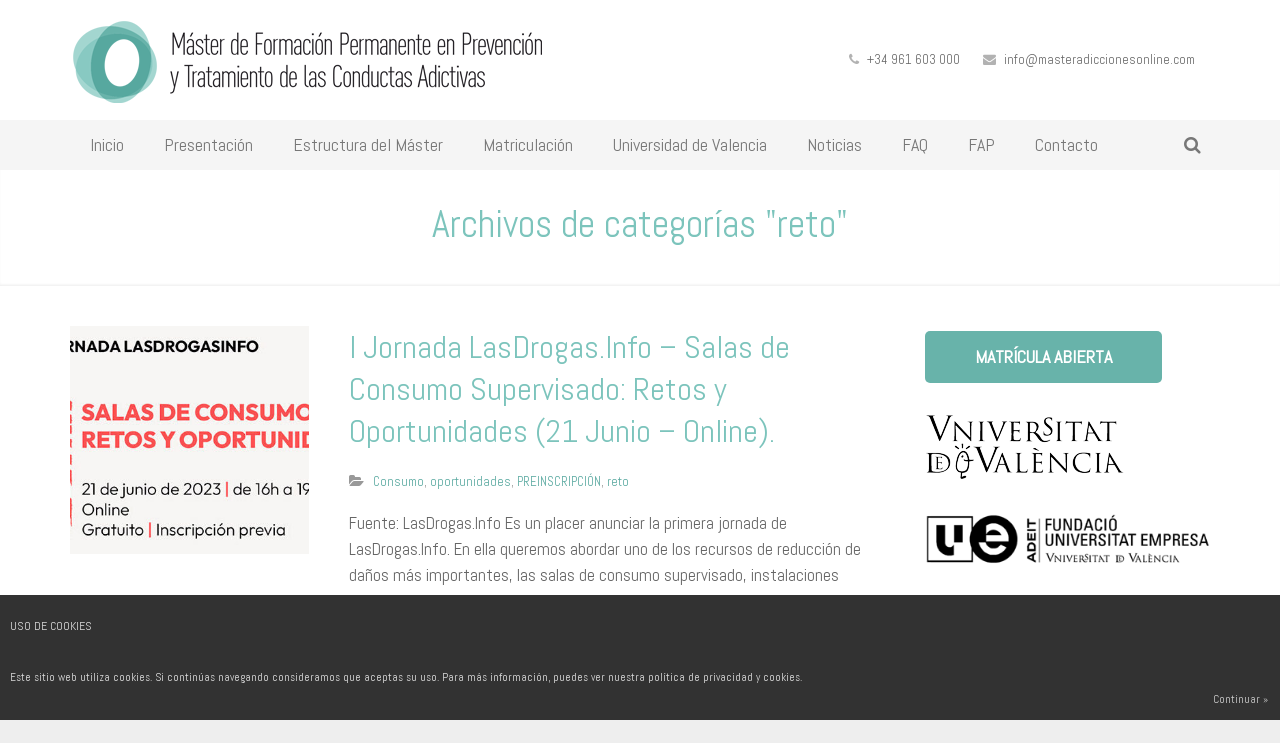

--- FILE ---
content_type: text/html; charset=UTF-8
request_url: https://www.masteradiccionesonline.com/category/reto/
body_size: 18161
content:
<!DOCTYPE HTML>
<html lang="es">
<head>
	<meta charset="UTF-8">
	<title>MÁSTER EN PREVENCIÓN Y TRATAMIENTO DE LAS CONDUCTAS ADICTIVAS &#8211;reto Archivos - MÁSTER EN PREVENCIÓN Y TRATAMIENTO DE LAS CONDUCTAS ADICTIVAS -</title>

	<meta name="viewport" content="width=device-width, initial-scale=1, maximum-scale=1">
	<meta name="SKYPE_TOOLBAR" content="SKYPE_TOOLBAR_PARSER_COMPATIBLE" />

	<link rel="shortcut icon" href="https://www.masteradiccionesonline.com/media/mca_logo_simbolo_transp_favicon.png">
	<meta name='robots' content='index, follow, max-image-preview:large, max-snippet:-1, max-video-preview:-1' />

	<!-- This site is optimized with the Yoast SEO plugin v26.8 - https://yoast.com/product/yoast-seo-wordpress/ -->
	<link rel="canonical" href="https://www.masteradiccionesonline.com/category/reto/" />
	<meta property="og:locale" content="es_ES" />
	<meta property="og:type" content="article" />
	<meta property="og:title" content="reto Archivos - MÁSTER EN PREVENCIÓN Y TRATAMIENTO DE LAS CONDUCTAS ADICTIVAS -" />
	<meta property="og:url" content="https://www.masteradiccionesonline.com/category/reto/" />
	<meta property="og:site_name" content="MÁSTER EN PREVENCIÓN Y TRATAMIENTO DE LAS CONDUCTAS ADICTIVAS -" />
	<script type="application/ld+json" class="yoast-schema-graph">{"@context":"https://schema.org","@graph":[{"@type":"CollectionPage","@id":"https://www.masteradiccionesonline.com/category/reto/","url":"https://www.masteradiccionesonline.com/category/reto/","name":"reto Archivos - MÁSTER EN PREVENCIÓN Y TRATAMIENTO DE LAS CONDUCTAS ADICTIVAS -","isPartOf":{"@id":"https://www.masteradiccionesonline.com/#website"},"primaryImageOfPage":{"@id":"https://www.masteradiccionesonline.com/category/reto/#primaryimage"},"image":{"@id":"https://www.masteradiccionesonline.com/category/reto/#primaryimage"},"thumbnailUrl":"https://www.masteradiccionesonline.com/media/info.jpg","breadcrumb":{"@id":"https://www.masteradiccionesonline.com/category/reto/#breadcrumb"},"inLanguage":"es"},{"@type":"ImageObject","inLanguage":"es","@id":"https://www.masteradiccionesonline.com/category/reto/#primaryimage","url":"https://www.masteradiccionesonline.com/media/info.jpg","contentUrl":"https://www.masteradiccionesonline.com/media/info.jpg","width":1000,"height":333},{"@type":"BreadcrumbList","@id":"https://www.masteradiccionesonline.com/category/reto/#breadcrumb","itemListElement":[{"@type":"ListItem","position":1,"name":"Portada","item":"https://www.masteradiccionesonline.com/"},{"@type":"ListItem","position":2,"name":"reto"}]},{"@type":"WebSite","@id":"https://www.masteradiccionesonline.com/#website","url":"https://www.masteradiccionesonline.com/","name":"MÁSTER EN PREVENCIÓN Y TRATAMIENTO DE LAS CONDUCTAS ADICTIVAS -","description":"EL MÁSTER EN PREVENCIÓN Y TRATAMIENTO DE LAS CONDUCTAS ADICTIVAS es el único 100% online","potentialAction":[{"@type":"SearchAction","target":{"@type":"EntryPoint","urlTemplate":"https://www.masteradiccionesonline.com/?s={search_term_string}"},"query-input":{"@type":"PropertyValueSpecification","valueRequired":true,"valueName":"search_term_string"}}],"inLanguage":"es"}]}</script>
	<!-- / Yoast SEO plugin. -->


<link rel='dns-prefetch' href='//fonts.googleapis.com' />
<link rel="alternate" type="application/rss+xml" title="MÁSTER EN PREVENCIÓN Y TRATAMIENTO DE LAS CONDUCTAS ADICTIVAS - &raquo; Feed" href="https://www.masteradiccionesonline.com/feed/" />
<link rel="alternate" type="application/rss+xml" title="MÁSTER EN PREVENCIÓN Y TRATAMIENTO DE LAS CONDUCTAS ADICTIVAS - &raquo; Feed de los comentarios" href="https://www.masteradiccionesonline.com/comments/feed/" />
<link rel="alternate" type="application/rss+xml" title="MÁSTER EN PREVENCIÓN Y TRATAMIENTO DE LAS CONDUCTAS ADICTIVAS - &raquo; Categoría reto del feed" href="https://www.masteradiccionesonline.com/category/reto/feed/" />
<style id='wp-img-auto-sizes-contain-inline-css' type='text/css'>
img:is([sizes=auto i],[sizes^="auto," i]){contain-intrinsic-size:3000px 1500px}
/*# sourceURL=wp-img-auto-sizes-contain-inline-css */
</style>
<style id='wp-emoji-styles-inline-css' type='text/css'>

	img.wp-smiley, img.emoji {
		display: inline !important;
		border: none !important;
		box-shadow: none !important;
		height: 1em !important;
		width: 1em !important;
		margin: 0 0.07em !important;
		vertical-align: -0.1em !important;
		background: none !important;
		padding: 0 !important;
	}
/*# sourceURL=wp-emoji-styles-inline-css */
</style>
<style id='wp-block-library-inline-css' type='text/css'>
:root{--wp-block-synced-color:#7a00df;--wp-block-synced-color--rgb:122,0,223;--wp-bound-block-color:var(--wp-block-synced-color);--wp-editor-canvas-background:#ddd;--wp-admin-theme-color:#007cba;--wp-admin-theme-color--rgb:0,124,186;--wp-admin-theme-color-darker-10:#006ba1;--wp-admin-theme-color-darker-10--rgb:0,107,160.5;--wp-admin-theme-color-darker-20:#005a87;--wp-admin-theme-color-darker-20--rgb:0,90,135;--wp-admin-border-width-focus:2px}@media (min-resolution:192dpi){:root{--wp-admin-border-width-focus:1.5px}}.wp-element-button{cursor:pointer}:root .has-very-light-gray-background-color{background-color:#eee}:root .has-very-dark-gray-background-color{background-color:#313131}:root .has-very-light-gray-color{color:#eee}:root .has-very-dark-gray-color{color:#313131}:root .has-vivid-green-cyan-to-vivid-cyan-blue-gradient-background{background:linear-gradient(135deg,#00d084,#0693e3)}:root .has-purple-crush-gradient-background{background:linear-gradient(135deg,#34e2e4,#4721fb 50%,#ab1dfe)}:root .has-hazy-dawn-gradient-background{background:linear-gradient(135deg,#faaca8,#dad0ec)}:root .has-subdued-olive-gradient-background{background:linear-gradient(135deg,#fafae1,#67a671)}:root .has-atomic-cream-gradient-background{background:linear-gradient(135deg,#fdd79a,#004a59)}:root .has-nightshade-gradient-background{background:linear-gradient(135deg,#330968,#31cdcf)}:root .has-midnight-gradient-background{background:linear-gradient(135deg,#020381,#2874fc)}:root{--wp--preset--font-size--normal:16px;--wp--preset--font-size--huge:42px}.has-regular-font-size{font-size:1em}.has-larger-font-size{font-size:2.625em}.has-normal-font-size{font-size:var(--wp--preset--font-size--normal)}.has-huge-font-size{font-size:var(--wp--preset--font-size--huge)}.has-text-align-center{text-align:center}.has-text-align-left{text-align:left}.has-text-align-right{text-align:right}.has-fit-text{white-space:nowrap!important}#end-resizable-editor-section{display:none}.aligncenter{clear:both}.items-justified-left{justify-content:flex-start}.items-justified-center{justify-content:center}.items-justified-right{justify-content:flex-end}.items-justified-space-between{justify-content:space-between}.screen-reader-text{border:0;clip-path:inset(50%);height:1px;margin:-1px;overflow:hidden;padding:0;position:absolute;width:1px;word-wrap:normal!important}.screen-reader-text:focus{background-color:#ddd;clip-path:none;color:#444;display:block;font-size:1em;height:auto;left:5px;line-height:normal;padding:15px 23px 14px;text-decoration:none;top:5px;width:auto;z-index:100000}html :where(.has-border-color){border-style:solid}html :where([style*=border-top-color]){border-top-style:solid}html :where([style*=border-right-color]){border-right-style:solid}html :where([style*=border-bottom-color]){border-bottom-style:solid}html :where([style*=border-left-color]){border-left-style:solid}html :where([style*=border-width]){border-style:solid}html :where([style*=border-top-width]){border-top-style:solid}html :where([style*=border-right-width]){border-right-style:solid}html :where([style*=border-bottom-width]){border-bottom-style:solid}html :where([style*=border-left-width]){border-left-style:solid}html :where(img[class*=wp-image-]){height:auto;max-width:100%}:where(figure){margin:0 0 1em}html :where(.is-position-sticky){--wp-admin--admin-bar--position-offset:var(--wp-admin--admin-bar--height,0px)}@media screen and (max-width:600px){html :where(.is-position-sticky){--wp-admin--admin-bar--position-offset:0px}}

/*# sourceURL=wp-block-library-inline-css */
</style><style id='global-styles-inline-css' type='text/css'>
:root{--wp--preset--aspect-ratio--square: 1;--wp--preset--aspect-ratio--4-3: 4/3;--wp--preset--aspect-ratio--3-4: 3/4;--wp--preset--aspect-ratio--3-2: 3/2;--wp--preset--aspect-ratio--2-3: 2/3;--wp--preset--aspect-ratio--16-9: 16/9;--wp--preset--aspect-ratio--9-16: 9/16;--wp--preset--color--black: #000000;--wp--preset--color--cyan-bluish-gray: #abb8c3;--wp--preset--color--white: #ffffff;--wp--preset--color--pale-pink: #f78da7;--wp--preset--color--vivid-red: #cf2e2e;--wp--preset--color--luminous-vivid-orange: #ff6900;--wp--preset--color--luminous-vivid-amber: #fcb900;--wp--preset--color--light-green-cyan: #7bdcb5;--wp--preset--color--vivid-green-cyan: #00d084;--wp--preset--color--pale-cyan-blue: #8ed1fc;--wp--preset--color--vivid-cyan-blue: #0693e3;--wp--preset--color--vivid-purple: #9b51e0;--wp--preset--gradient--vivid-cyan-blue-to-vivid-purple: linear-gradient(135deg,rgb(6,147,227) 0%,rgb(155,81,224) 100%);--wp--preset--gradient--light-green-cyan-to-vivid-green-cyan: linear-gradient(135deg,rgb(122,220,180) 0%,rgb(0,208,130) 100%);--wp--preset--gradient--luminous-vivid-amber-to-luminous-vivid-orange: linear-gradient(135deg,rgb(252,185,0) 0%,rgb(255,105,0) 100%);--wp--preset--gradient--luminous-vivid-orange-to-vivid-red: linear-gradient(135deg,rgb(255,105,0) 0%,rgb(207,46,46) 100%);--wp--preset--gradient--very-light-gray-to-cyan-bluish-gray: linear-gradient(135deg,rgb(238,238,238) 0%,rgb(169,184,195) 100%);--wp--preset--gradient--cool-to-warm-spectrum: linear-gradient(135deg,rgb(74,234,220) 0%,rgb(151,120,209) 20%,rgb(207,42,186) 40%,rgb(238,44,130) 60%,rgb(251,105,98) 80%,rgb(254,248,76) 100%);--wp--preset--gradient--blush-light-purple: linear-gradient(135deg,rgb(255,206,236) 0%,rgb(152,150,240) 100%);--wp--preset--gradient--blush-bordeaux: linear-gradient(135deg,rgb(254,205,165) 0%,rgb(254,45,45) 50%,rgb(107,0,62) 100%);--wp--preset--gradient--luminous-dusk: linear-gradient(135deg,rgb(255,203,112) 0%,rgb(199,81,192) 50%,rgb(65,88,208) 100%);--wp--preset--gradient--pale-ocean: linear-gradient(135deg,rgb(255,245,203) 0%,rgb(182,227,212) 50%,rgb(51,167,181) 100%);--wp--preset--gradient--electric-grass: linear-gradient(135deg,rgb(202,248,128) 0%,rgb(113,206,126) 100%);--wp--preset--gradient--midnight: linear-gradient(135deg,rgb(2,3,129) 0%,rgb(40,116,252) 100%);--wp--preset--font-size--small: 13px;--wp--preset--font-size--medium: 20px;--wp--preset--font-size--large: 36px;--wp--preset--font-size--x-large: 42px;--wp--preset--spacing--20: 0.44rem;--wp--preset--spacing--30: 0.67rem;--wp--preset--spacing--40: 1rem;--wp--preset--spacing--50: 1.5rem;--wp--preset--spacing--60: 2.25rem;--wp--preset--spacing--70: 3.38rem;--wp--preset--spacing--80: 5.06rem;--wp--preset--shadow--natural: 6px 6px 9px rgba(0, 0, 0, 0.2);--wp--preset--shadow--deep: 12px 12px 50px rgba(0, 0, 0, 0.4);--wp--preset--shadow--sharp: 6px 6px 0px rgba(0, 0, 0, 0.2);--wp--preset--shadow--outlined: 6px 6px 0px -3px rgb(255, 255, 255), 6px 6px rgb(0, 0, 0);--wp--preset--shadow--crisp: 6px 6px 0px rgb(0, 0, 0);}:where(.is-layout-flex){gap: 0.5em;}:where(.is-layout-grid){gap: 0.5em;}body .is-layout-flex{display: flex;}.is-layout-flex{flex-wrap: wrap;align-items: center;}.is-layout-flex > :is(*, div){margin: 0;}body .is-layout-grid{display: grid;}.is-layout-grid > :is(*, div){margin: 0;}:where(.wp-block-columns.is-layout-flex){gap: 2em;}:where(.wp-block-columns.is-layout-grid){gap: 2em;}:where(.wp-block-post-template.is-layout-flex){gap: 1.25em;}:where(.wp-block-post-template.is-layout-grid){gap: 1.25em;}.has-black-color{color: var(--wp--preset--color--black) !important;}.has-cyan-bluish-gray-color{color: var(--wp--preset--color--cyan-bluish-gray) !important;}.has-white-color{color: var(--wp--preset--color--white) !important;}.has-pale-pink-color{color: var(--wp--preset--color--pale-pink) !important;}.has-vivid-red-color{color: var(--wp--preset--color--vivid-red) !important;}.has-luminous-vivid-orange-color{color: var(--wp--preset--color--luminous-vivid-orange) !important;}.has-luminous-vivid-amber-color{color: var(--wp--preset--color--luminous-vivid-amber) !important;}.has-light-green-cyan-color{color: var(--wp--preset--color--light-green-cyan) !important;}.has-vivid-green-cyan-color{color: var(--wp--preset--color--vivid-green-cyan) !important;}.has-pale-cyan-blue-color{color: var(--wp--preset--color--pale-cyan-blue) !important;}.has-vivid-cyan-blue-color{color: var(--wp--preset--color--vivid-cyan-blue) !important;}.has-vivid-purple-color{color: var(--wp--preset--color--vivid-purple) !important;}.has-black-background-color{background-color: var(--wp--preset--color--black) !important;}.has-cyan-bluish-gray-background-color{background-color: var(--wp--preset--color--cyan-bluish-gray) !important;}.has-white-background-color{background-color: var(--wp--preset--color--white) !important;}.has-pale-pink-background-color{background-color: var(--wp--preset--color--pale-pink) !important;}.has-vivid-red-background-color{background-color: var(--wp--preset--color--vivid-red) !important;}.has-luminous-vivid-orange-background-color{background-color: var(--wp--preset--color--luminous-vivid-orange) !important;}.has-luminous-vivid-amber-background-color{background-color: var(--wp--preset--color--luminous-vivid-amber) !important;}.has-light-green-cyan-background-color{background-color: var(--wp--preset--color--light-green-cyan) !important;}.has-vivid-green-cyan-background-color{background-color: var(--wp--preset--color--vivid-green-cyan) !important;}.has-pale-cyan-blue-background-color{background-color: var(--wp--preset--color--pale-cyan-blue) !important;}.has-vivid-cyan-blue-background-color{background-color: var(--wp--preset--color--vivid-cyan-blue) !important;}.has-vivid-purple-background-color{background-color: var(--wp--preset--color--vivid-purple) !important;}.has-black-border-color{border-color: var(--wp--preset--color--black) !important;}.has-cyan-bluish-gray-border-color{border-color: var(--wp--preset--color--cyan-bluish-gray) !important;}.has-white-border-color{border-color: var(--wp--preset--color--white) !important;}.has-pale-pink-border-color{border-color: var(--wp--preset--color--pale-pink) !important;}.has-vivid-red-border-color{border-color: var(--wp--preset--color--vivid-red) !important;}.has-luminous-vivid-orange-border-color{border-color: var(--wp--preset--color--luminous-vivid-orange) !important;}.has-luminous-vivid-amber-border-color{border-color: var(--wp--preset--color--luminous-vivid-amber) !important;}.has-light-green-cyan-border-color{border-color: var(--wp--preset--color--light-green-cyan) !important;}.has-vivid-green-cyan-border-color{border-color: var(--wp--preset--color--vivid-green-cyan) !important;}.has-pale-cyan-blue-border-color{border-color: var(--wp--preset--color--pale-cyan-blue) !important;}.has-vivid-cyan-blue-border-color{border-color: var(--wp--preset--color--vivid-cyan-blue) !important;}.has-vivid-purple-border-color{border-color: var(--wp--preset--color--vivid-purple) !important;}.has-vivid-cyan-blue-to-vivid-purple-gradient-background{background: var(--wp--preset--gradient--vivid-cyan-blue-to-vivid-purple) !important;}.has-light-green-cyan-to-vivid-green-cyan-gradient-background{background: var(--wp--preset--gradient--light-green-cyan-to-vivid-green-cyan) !important;}.has-luminous-vivid-amber-to-luminous-vivid-orange-gradient-background{background: var(--wp--preset--gradient--luminous-vivid-amber-to-luminous-vivid-orange) !important;}.has-luminous-vivid-orange-to-vivid-red-gradient-background{background: var(--wp--preset--gradient--luminous-vivid-orange-to-vivid-red) !important;}.has-very-light-gray-to-cyan-bluish-gray-gradient-background{background: var(--wp--preset--gradient--very-light-gray-to-cyan-bluish-gray) !important;}.has-cool-to-warm-spectrum-gradient-background{background: var(--wp--preset--gradient--cool-to-warm-spectrum) !important;}.has-blush-light-purple-gradient-background{background: var(--wp--preset--gradient--blush-light-purple) !important;}.has-blush-bordeaux-gradient-background{background: var(--wp--preset--gradient--blush-bordeaux) !important;}.has-luminous-dusk-gradient-background{background: var(--wp--preset--gradient--luminous-dusk) !important;}.has-pale-ocean-gradient-background{background: var(--wp--preset--gradient--pale-ocean) !important;}.has-electric-grass-gradient-background{background: var(--wp--preset--gradient--electric-grass) !important;}.has-midnight-gradient-background{background: var(--wp--preset--gradient--midnight) !important;}.has-small-font-size{font-size: var(--wp--preset--font-size--small) !important;}.has-medium-font-size{font-size: var(--wp--preset--font-size--medium) !important;}.has-large-font-size{font-size: var(--wp--preset--font-size--large) !important;}.has-x-large-font-size{font-size: var(--wp--preset--font-size--x-large) !important;}
/*# sourceURL=global-styles-inline-css */
</style>

<style id='classic-theme-styles-inline-css' type='text/css'>
/*! This file is auto-generated */
.wp-block-button__link{color:#fff;background-color:#32373c;border-radius:9999px;box-shadow:none;text-decoration:none;padding:calc(.667em + 2px) calc(1.333em + 2px);font-size:1.125em}.wp-block-file__button{background:#32373c;color:#fff;text-decoration:none}
/*# sourceURL=/wp-includes/css/classic-themes.min.css */
</style>
<link rel='stylesheet' id='contact-form-7-css' href='https://www.masteradiccionesonline.com/comp/ext/contact-form-7/includes/css/styles.css?ver=6.1.4' type='text/css' media='all' />
<link rel='stylesheet' id='cookies_style-css' href='https://www.masteradiccionesonline.com/comp/ext/cookies/cookiesck.css?ver=1' type='text/css' media='all' />
<link rel='stylesheet' id='ixo-body-text-font-css' href='https://fonts.googleapis.com/css?family=Abel%3A400%2C700%2C400italic%2C700italic&#038;subset=latin&#038;ver=6.9' type='text/css' media='all' />
<link rel='stylesheet' id='ixo-heading-font-css' href='https://fonts.googleapis.com/css?family=Abel%3A400%2C700&#038;subset=latin&#038;ver=6.9' type='text/css' media='all' />
<link rel='stylesheet' id='ixo_mc-css' href='https://www.masteradiccionesonline.com/comp/themes/ixomca/css/mc.min.css?ver=1' type='text/css' media='all' />
<link rel='stylesheet' id='ixo_mcw-css' href='https://www.masteradiccionesonline.com/comp/themes/ixomca/css/mcw.min.css?ver=1' type='text/css' media='all' />
<link rel='stylesheet' id='ixo_fa-css' href='https://www.masteradiccionesonline.com/comp/themes/ixomca/css/fa.min.css?ver=1' type='text/css' media='all' />
<link rel='stylesheet' id='ixo_mp-css' href='https://www.masteradiccionesonline.com/comp/themes/ixomca/css/mp.min.css?ver=1' type='text/css' media='all' />
<link rel='stylesheet' id='ixo_ww-css' href='https://www.masteradiccionesonline.com/comp/themes/ixomca/css/ww.min.css?ver=1' type='text/css' media='all' />
<link rel='stylesheet' id='ixo_ba-css' href='https://www.masteradiccionesonline.com/comp/themes/ixomca/css/ba.min.css?ver=1' type='text/css' media='all' />
<link rel='stylesheet' id='ixo_rp-css' href='https://www.masteradiccionesonline.com/comp/themes/ixomca/css/rp.min.css?ver=1' type='text/css' media='all' />
<link rel='stylesheet' id='ixo_an-css' href='https://www.masteradiccionesonline.com/comp/themes/ixomca/css/an.min.css?ver=1' type='text/css' media='all' />
<link rel='stylesheet' id='ixo_custom_css-css' href='https://www.masteradiccionesonline.com/media/ixo_custom_css/ixo_custom_styles.css?ver=1' type='text/css' media='all' />
<script type="text/javascript" src="https://www.masteradiccionesonline.com/wp-includes/js/jquery/jquery.min.js?ver=3.7.1" id="jquery-core-js"></script>
<script type="text/javascript" src="https://www.masteradiccionesonline.com/wp-includes/js/jquery/jquery-migrate.min.js?ver=3.4.1" id="jquery-migrate-js"></script>
<link rel="https://api.w.org/" href="https://www.masteradiccionesonline.com/wp-json/" /><link rel="alternate" title="JSON" type="application/json" href="https://www.masteradiccionesonline.com/wp-json/wp/v2/categories/1479" /><link rel="EditURI" type="application/rsd+xml" title="RSD" href="https://www.masteradiccionesonline.com/xmlrpc.php?rsd" />
<meta name="generator" content="Powered by WPBakery Page Builder - drag and drop page builder for WordPress."/>
<noscript><style> .wpb_animate_when_almost_visible { opacity: 1; }</style></noscript>
	<!-- GA4 -->
	<script async src="https://www.googletagmanager.com/gtag/js?id=G-0B4V4TCTLL"></script>
	<script>
		window.dataLayer = window.dataLayer || [];
		function gtag(){dataLayer.push(arguments);}
		gtag('js', new Date());

		gtag('config', 'G-0B4V4TCTLL');
	</script>

	
</head><body class="archive category category-reto category-1479 wp-theme-ixomca ixo-body metaslider-plugin wpb-js-composer js-comp-ver-6.0.5 vc_responsive">
<div class="ixo-canvas type_wide col_contside headertype_advanced headerpos_fixed">

	<div class="ixo-header type_fixed">

		<div class="ixo-subheader at_top">
			<div class="ixo-subheader-h i-cf">
						</div>
		</div>
		<div class="ixo-subheader at_middle">
			<div class="ixo-subheader-h i-widgets i-cf">

				<div class="iwo-logo ">
					<a class="iwo-logo-link" href="https://www.masteradiccionesonline.com/">
						<img class="iwo-logo-img" src="https://www.masteradiccionesonline.com/media/logo_0_2022-2.png"  alt="MÁSTER EN PREVENCIÓN Y TRATAMIENTO DE LAS CONDUCTAS ADICTIVAS &#8211;" style="height: 90px;">
						<span class="iwo-logo-title">
							<span class="iwo-logo-title-h">MÁSTER EN PREVENCIÓN Y TRATAMIENTO DE LAS CONDUCTAS ADICTIVAS &#8211;</span>
						</span>
					</a>
				</div>

									
											<div class="iwo-contacts">
							<div class="iwo-contacts-list">
																	<div class="iwo-contacts-item for_phone">
										<i class="fa fa-phone"></i>
										<span class="iwo-contacts-item-name">Teléfono:</span>
										<span class="iwo-contacts-item-value">+34 961 603 000</span>
									</div>
																									<div class="iwo-contacts-item for_email">
										<i class="fa fa-envelope"></i>
										<span class="iwo-contacts-item-name">E-mail:</span>
										<span class="iwo-contacts-item-value"><a href="/cdn-cgi/l/email-protection#f79e999198b79a968483928596939e94949e9899928498999b9e9992d994989a"><span class="__cf_email__" data-cfemail="e0898e868fa08d81939485928184898383898f8e85938f8e8c898e85ce838f8d">[email&#160;protected]</span></a></span>
									</div>
															</div>
						</div>
										
							</div>
		</div>
				<div class="ixo-subheader at_bottom">
			<div class="ixo-subheader-h i-cf">
			
							<div class="iwo-search">
					<a class="iwo-search-show" href="javascript:void(0)"><i class="fa fa-search"></i></a>
					<form class="iwo-search-form show_hidden" action="https://www.masteradiccionesonline.com/">
						<div class="iwo-search-form-h">
							<div class="iwo-search-form-row">
																<div class="iwo-search-label">
									<label for="s">Escribe tu búsqueda y presiona 'intro'</label>
								</div>
								<div class="iwo-search-input">
									<input type="text" value="" id="s" name="s"/>
								</div>
								<div class="iwo-search-submit">
									<input type="submit" id="searchsubmit"  value="Búsqueda" />
								</div>
								<a class="iwo-search-close" href="javascript:void(0)" title="Close search"> &#10005; </a>
							</div>
						</div>
					</form>
				</div>
			
			<nav class="iwo-nav layout_hor touch_disabled">
				<div class="iwo-nav-control">
					<i class="fa fa-bars"></i>
				</div>
				<ul class="iwo-nav-list level_1">
					<li id="menu-item-65" class="menu-item menu-item-type-post_type menu-item-object-page menu-item-home iwo-nav-item level_1 menu-item-65"><a class="iwo-nav-anchor level_1"  href="https://www.masteradiccionesonline.com/"><span class="iwo-nav-title">Inicio</span><span class="iwo-nav-arrow"></span></a></li>
<li id="menu-item-36" class="menu-item menu-item-type-post_type menu-item-object-page menu-item-has-children has_sublevel iwo-nav-item level_1 menu-item-36"><a class="iwo-nav-anchor level_1"  href="https://www.masteradiccionesonline.com/presentacion/"><span class="iwo-nav-title">Presentación</span><span class="iwo-nav-arrow"></span></a>
<ul class="iwo-nav-list level_2">
	<li id="menu-item-29" class="menu-item menu-item-type-post_type menu-item-object-page iwo-nav-item level_2 menu-item-29"><a class="iwo-nav-anchor level_2"  href="https://www.masteradiccionesonline.com/presentacion/objetivo/"><span class="iwo-nav-title">Objetivo</span><span class="iwo-nav-arrow"></span></a>	</li>
</ul>
</li>
<li id="menu-item-39" class="menu-item menu-item-type-post_type menu-item-object-page menu-item-has-children has_sublevel iwo-nav-item level_1 menu-item-39"><a class="iwo-nav-anchor level_1"  href="https://www.masteradiccionesonline.com/estructura-del-master/"><span class="iwo-nav-title">Estructura del Máster</span><span class="iwo-nav-arrow"></span></a>
<ul class="iwo-nav-list level_2">
	<li id="menu-item-31" class="menu-item menu-item-type-post_type menu-item-object-page iwo-nav-item level_2 menu-item-31"><a class="iwo-nav-anchor level_2"  href="https://www.masteradiccionesonline.com/estructura-del-master/programa/"><span class="iwo-nav-title">Programa</span><span class="iwo-nav-arrow"></span></a>	</li>
	<li id="menu-item-32" class="menu-item menu-item-type-post_type menu-item-object-page iwo-nav-item level_2 menu-item-32"><a class="iwo-nav-anchor level_2"  href="https://www.masteradiccionesonline.com/estructura-del-master/temario/"><span class="iwo-nav-title">Temario</span><span class="iwo-nav-arrow"></span></a>	</li>
	<li id="menu-item-28" class="menu-item menu-item-type-post_type menu-item-object-page iwo-nav-item level_2 menu-item-28"><a class="iwo-nav-anchor level_2"  href="https://www.masteradiccionesonline.com/estructura-del-master/metodologia/"><span class="iwo-nav-title">Metodología</span><span class="iwo-nav-arrow"></span></a>	</li>
	<li id="menu-item-30" class="menu-item menu-item-type-post_type menu-item-object-page iwo-nav-item level_2 menu-item-30"><a class="iwo-nav-anchor level_2"  href="https://www.masteradiccionesonline.com/estructura-del-master/profesorado/"><span class="iwo-nav-title">Profesorado</span><span class="iwo-nav-arrow"></span></a>	</li>
</ul>
</li>
<li id="menu-item-51" class="menu-item menu-item-type-post_type menu-item-object-page menu-item-has-children has_sublevel iwo-nav-item level_1 menu-item-51"><a class="iwo-nav-anchor level_1"  href="https://www.masteradiccionesonline.com/matriculacion/"><span class="iwo-nav-title">Matriculación</span><span class="iwo-nav-arrow"></span></a>
<ul class="iwo-nav-list level_2">
	<li id="menu-item-57" class="menu-item menu-item-type-post_type menu-item-object-page iwo-nav-item level_2 menu-item-57"><a class="iwo-nav-anchor level_2"  href="https://www.masteradiccionesonline.com/matriculacion/precio/"><span class="iwo-nav-title">Precio</span><span class="iwo-nav-arrow"></span></a>	</li>
</ul>
</li>
<li id="menu-item-33" class="menu-item menu-item-type-post_type menu-item-object-page iwo-nav-item level_1 menu-item-33"><a class="iwo-nav-anchor level_1"  href="https://www.masteradiccionesonline.com/universidad-de-valencia/"><span class="iwo-nav-title">Universidad de Valencia</span><span class="iwo-nav-arrow"></span></a></li>
<li id="menu-item-181" class="menu-item menu-item-type-post_type menu-item-object-page menu-item-has-children has_sublevel iwo-nav-item level_1 menu-item-181"><a class="iwo-nav-anchor level_1"  href="https://www.masteradiccionesonline.com/noticias/"><span class="iwo-nav-title">Noticias</span><span class="iwo-nav-arrow"></span></a>
<ul class="iwo-nav-list level_2">
	<li id="menu-item-478" class="menu-item menu-item-type-post_type menu-item-object-page iwo-nav-item level_2 menu-item-478"><a class="iwo-nav-anchor level_2"  href="https://www.masteradiccionesonline.com/noticias/entrevistas/"><span class="iwo-nav-title">Entrevistas</span><span class="iwo-nav-arrow"></span></a>	</li>
</ul>
</li>
<li id="menu-item-27" class="menu-item menu-item-type-post_type menu-item-object-page iwo-nav-item level_1 menu-item-27"><a class="iwo-nav-anchor level_1"  href="https://www.masteradiccionesonline.com/faq/"><span class="iwo-nav-title">FAQ</span><span class="iwo-nav-arrow"></span></a></li>
<li id="menu-item-467" class="menu-item menu-item-type-post_type menu-item-object-page iwo-nav-item level_1 menu-item-467"><a class="iwo-nav-anchor level_1"  href="https://www.masteradiccionesonline.com/fap/"><span class="iwo-nav-title">FAP</span><span class="iwo-nav-arrow"></span></a></li>
<li id="menu-item-42" class="menu-item menu-item-type-post_type menu-item-object-page iwo-nav-item level_1 menu-item-42"><a class="iwo-nav-anchor level_1"  href="https://www.masteradiccionesonline.com/contacto/"><span class="iwo-nav-title">Contacto</span><span class="iwo-nav-arrow"></span></a></li>
				</ul>
			</nav>
			</div>
		</div>
		
	</div>

	<div class="ixo-main">
	<div class="ixo-submain for_pagehead">
		<div class="ixo-submain-h g-html i-cf">
			<div class="iwo-pagehead">
								<h1>Archivos de categorías &quot;reto&quot; </h1>

								<p></p>
							</div>
		</div>
	</div>
	<div class="ixo-submain">
		<div class="ixo-submain-h g-html i-cf">
			<div class="ixo-content">
				<div class="ixo-content-h i-widgets">
						<div class="iwo-blog imgpos_atleft meta_tagscomments">
		<div class="iwo-blog-h">
			<div class="iwo-blog-list">
				<div class="iwo-blog-entry post-8981 post type-post status-publish format-standard has-post-thumbnail hentry category-consumo category-oportunidades category-preinscripcion category-reto tag-abierto-el-plazo-de-pre-inscripcion-en-el-master-de-formacion-permanente-en-prevencion-y-tratamiento-de-las-conductas-adictivas tag-jornadas tag-lasdrogas-info tag-oportunidades tag-retos tag-salas-de-consumo">
	<div class="iwo-blog-entry-h">
		<a class="iwo-blog-entry-link" href="https://www.masteradiccionesonline.com/i-jornada-lasdrogas-info-salas-de-consumo-supervisado-retos-y-oportunidades-21-junio-online/">
			<span class="iwo-blog-entry-preview"><img width="350" height="333" src="https://www.masteradiccionesonline.com/media/info-350x333.jpg" class="attachment-blog-small size-blog-small wp-post-image" alt="" decoding="async" fetchpriority="high" /></span>			<h2 class="iwo-blog-entry-title">
					<span class="iwo-blog-entry-title-h">I Jornada LasDrogas.Info &#8211; Salas de Consumo Supervisado: Retos y Oportunidades (21 Junio &#8211; Online).</span>
				</h2>		</a>
		<div class="iwo-blog-entry-body">
			<div class="iwo-blog-entry-meta">
													<!--<div class="iwo-blog-entry-meta-author">-->
						<!--<i class="fa fa-user"></i>-->
													<!--<a class="iwo-blog-entry-meta-author-h" href=""></a>-->
													<!--<span class="iwo-blog-entry-meta-author-h"></span>-->
											<!--</div>-->
													<div class="iwo-blog-entry-meta-tags">
						<i class="fa fa-folder-open"></i>
						<a href="https://www.masteradiccionesonline.com/category/consumo/" rel="category tag">Consumo</a>, <a href="https://www.masteradiccionesonline.com/category/oportunidades/" rel="category tag">oportunidades</a>, <a href="https://www.masteradiccionesonline.com/category/preinscripcion/" rel="category tag">PREINSCRIPCIÓN</a>, <a href="https://www.masteradiccionesonline.com/category/reto/" rel="category tag">reto</a>					</div>
											</div>
            			<div class="iwo-blog-entry-short">
				<p>Fuente: LasDrogas.Info Es un placer anunciar la primera jornada de LasDrogas.Info. En ella queremos abordar uno de los recursos de reducción de daños más importantes, las salas de consumo supervisado, instalaciones sanitarias con supervisión profesional donde los consumidores de drogas pueden&#8230;</p>
			</div>
            <a class="iwo-blog-entry-more g-btn type_default size_small outlined" href="https://www.masteradiccionesonline.com/i-jornada-lasdrogas-info-salas-de-consumo-supervisado-retos-y-oportunidades-21-junio-online/"><span>Leer más</span></a>		</div>
	</div>
</div><div class="iwo-blog-entry post-5873 post type-post status-publish format-standard has-post-thumbnail hentry category-abandonar category-abstinencia category-actitud category-adicciones category-adicto category-adolescente category-antitabaco category-apertura-de-preinscripciones-en-mayo category-apoyo category-atencion category-ayuda category-concienciacion category-conductas-adictivas category-conductas-de-riesgo category-consecuencias category-consumidores category-desinformacion category-dificultad category-drogas category-drogas-ilegales category-drogas-legales category-drogodependencias category-familia category-farmacos category-fumadores category-fumadores-sociales category-fumar category-impulsores category-industria category-infomasteradiccionesonline-com category-informacion category-informe category-ingresos category-master category-medidas category-menores category-nicotina category-ninos category-online category-politica category-posverdad category-prevencion category-probar category-responsabilidad category-resultados category-reto category-riesgo category-salud category-secuela category-tabaco category-tabaquismo category-tratamiento category-universitat-de-valencia category-vulnerable category-www-masteradiccionesonline-com tag-adolescentes tag-atencion tag-consejos tag-dejar-de-fumar tag-evitar-recaidas tag-factor-social tag-tratamiento">
	<div class="iwo-blog-entry-h">
		<a class="iwo-blog-entry-link" href="https://www.masteradiccionesonline.com/consejos-para-evitar-recaidas-al-dejar-de-fumar/">
			<span class="iwo-blog-entry-preview"><img width="350" height="350" src="https://www.masteradiccionesonline.com/media/Tabaco-dejar-de-fumar-3-350x350.jpg" class="attachment-blog-small size-blog-small wp-post-image" alt="" decoding="async" srcset="https://www.masteradiccionesonline.com/media/Tabaco-dejar-de-fumar-3-350x350.jpg 350w, https://www.masteradiccionesonline.com/media/Tabaco-dejar-de-fumar-3-150x150.jpg 150w, https://www.masteradiccionesonline.com/media/Tabaco-dejar-de-fumar-3-570x570.jpg 570w, https://www.masteradiccionesonline.com/media/Tabaco-dejar-de-fumar-3-114x114.jpg 114w, https://www.masteradiccionesonline.com/media/Tabaco-dejar-de-fumar-3-190x190.jpg 190w, https://www.masteradiccionesonline.com/media/Tabaco-dejar-de-fumar-3-228x228.jpg 228w, https://www.masteradiccionesonline.com/media/Tabaco-dejar-de-fumar-3-285x285.jpg 285w" sizes="(max-width: 350px) 100vw, 350px" /></span>			<h2 class="iwo-blog-entry-title">
					<span class="iwo-blog-entry-title-h">CONSEJOS PARA EVITAR RECAÍDAS AL DEJAR DE FUMAR</span>
				</h2>		</a>
		<div class="iwo-blog-entry-body">
			<div class="iwo-blog-entry-meta">
													<!--<div class="iwo-blog-entry-meta-author">-->
						<!--<i class="fa fa-user"></i>-->
													<!--<a class="iwo-blog-entry-meta-author-h" href=""></a>-->
													<!--<span class="iwo-blog-entry-meta-author-h"></span>-->
											<!--</div>-->
													<div class="iwo-blog-entry-meta-tags">
						<i class="fa fa-folder-open"></i>
						<a href="https://www.masteradiccionesonline.com/category/abandonar/" rel="category tag">abandonar</a>, <a href="https://www.masteradiccionesonline.com/category/abstinencia/" rel="category tag">abstinencia</a>, <a href="https://www.masteradiccionesonline.com/category/actitud/" rel="category tag">actitud</a>, <a href="https://www.masteradiccionesonline.com/category/adicciones/" rel="category tag">Adicciones</a>, <a href="https://www.masteradiccionesonline.com/category/adicto/" rel="category tag">adicto</a>, <a href="https://www.masteradiccionesonline.com/category/adolescente/" rel="category tag">adolescente</a>, <a href="https://www.masteradiccionesonline.com/category/antitabaco/" rel="category tag">antitabaco</a>, <a href="https://www.masteradiccionesonline.com/category/apertura-de-preinscripciones-en-mayo/" rel="category tag">Apertura de preinscripciones en mayo</a>, <a href="https://www.masteradiccionesonline.com/category/apoyo/" rel="category tag">Apoyo</a>, <a href="https://www.masteradiccionesonline.com/category/atencion/" rel="category tag">atención</a>, <a href="https://www.masteradiccionesonline.com/category/ayuda/" rel="category tag">ayuda</a>, <a href="https://www.masteradiccionesonline.com/category/concienciacion/" rel="category tag">concienciación</a>, <a href="https://www.masteradiccionesonline.com/category/tratamiento/conductas-adictivas/" rel="category tag">Conductas Adictivas</a>, <a href="https://www.masteradiccionesonline.com/category/conductas-de-riesgo/" rel="category tag">conductas de riesgo</a>, <a href="https://www.masteradiccionesonline.com/category/consecuencias/" rel="category tag">consecuencias</a>, <a href="https://www.masteradiccionesonline.com/category/consumidores/" rel="category tag">consumidores</a>, <a href="https://www.masteradiccionesonline.com/category/desinformacion/" rel="category tag">desinformación</a>, <a href="https://www.masteradiccionesonline.com/category/dificultad/" rel="category tag">dificultad</a>, <a href="https://www.masteradiccionesonline.com/category/drogas/" rel="category tag">Drogas</a>, <a href="https://www.masteradiccionesonline.com/category/drogas-ilegales/" rel="category tag">drogas ilegales</a>, <a href="https://www.masteradiccionesonline.com/category/drogas-legales/" rel="category tag">drogas legales</a>, <a href="https://www.masteradiccionesonline.com/category/drogodependencias/" rel="category tag">Drogodependencias</a>, <a href="https://www.masteradiccionesonline.com/category/familia/" rel="category tag">familia</a>, <a href="https://www.masteradiccionesonline.com/category/farmacos/" rel="category tag">fármacos</a>, <a href="https://www.masteradiccionesonline.com/category/fumadores/" rel="category tag">fumadores</a>, <a href="https://www.masteradiccionesonline.com/category/fumadores-sociales/" rel="category tag">fumadores sociales</a>, <a href="https://www.masteradiccionesonline.com/category/fumar/" rel="category tag">fumar</a>, <a href="https://www.masteradiccionesonline.com/category/impulsores/" rel="category tag">impulsores</a>, <a href="https://www.masteradiccionesonline.com/category/industria/" rel="category tag">industria</a>, <a href="https://www.masteradiccionesonline.com/category/infomasteradiccionesonline-com/" rel="category tag"><span class="__cf_email__" data-cfemail="a0c9cec6cfe0cdc1d3d4c5d2c1c4c9c3c3c9cfcec5d3cfceccc9cec58ec3cfcd">[email&#160;protected]</span></a>, <a href="https://www.masteradiccionesonline.com/category/informacion/" rel="category tag">información</a>, <a href="https://www.masteradiccionesonline.com/category/informe/" rel="category tag">informe</a>, <a href="https://www.masteradiccionesonline.com/category/ingresos/" rel="category tag">ingresos</a>, <a href="https://www.masteradiccionesonline.com/category/master/" rel="category tag">MÁSTER</a>, <a href="https://www.masteradiccionesonline.com/category/medidas/" rel="category tag">medidas</a>, <a href="https://www.masteradiccionesonline.com/category/menores/" rel="category tag">menores</a>, <a href="https://www.masteradiccionesonline.com/category/nicotina/" rel="category tag">nicotina</a>, <a href="https://www.masteradiccionesonline.com/category/ninos/" rel="category tag">niños</a>, <a href="https://www.masteradiccionesonline.com/category/online/" rel="category tag">online</a>, <a href="https://www.masteradiccionesonline.com/category/politica/" rel="category tag">política</a>, <a href="https://www.masteradiccionesonline.com/category/posverdad/" rel="category tag">posverdad</a>, <a href="https://www.masteradiccionesonline.com/category/prevencion/" rel="category tag">Prevención</a>, <a href="https://www.masteradiccionesonline.com/category/probar/" rel="category tag">probar</a>, <a href="https://www.masteradiccionesonline.com/category/responsabilidad/" rel="category tag">responsabilidad</a>, <a href="https://www.masteradiccionesonline.com/category/resultados/" rel="category tag">resultados</a>, <a href="https://www.masteradiccionesonline.com/category/reto/" rel="category tag">reto</a>, <a href="https://www.masteradiccionesonline.com/category/riesgo/" rel="category tag">riesgo</a>, <a href="https://www.masteradiccionesonline.com/category/salud/" rel="category tag">salud</a>, <a href="https://www.masteradiccionesonline.com/category/secuela/" rel="category tag">secuela</a>, <a href="https://www.masteradiccionesonline.com/category/tabaco/" rel="category tag">tabaco</a>, <a href="https://www.masteradiccionesonline.com/category/tabaquismo/" rel="category tag">tabaquismo</a>, <a href="https://www.masteradiccionesonline.com/category/tratamiento/" rel="category tag">Tratamiento</a>, <a href="https://www.masteradiccionesonline.com/category/universitat-de-valencia/" rel="category tag">Universitat de València</a>, <a href="https://www.masteradiccionesonline.com/category/vulnerable/" rel="category tag">vulnerable</a>, <a href="https://www.masteradiccionesonline.com/category/www-masteradiccionesonline-com/" rel="category tag">www.masteradiccionesonline.com</a>					</div>
											</div>
            			<div class="iwo-blog-entry-short">
				<p>Fuente: cuidateplus.marca.com. María R. Lagoa. ¿Quieres dejar de fumar? ¿Cómo puedes evitar las recaídas? La mejor opción para que tus intentos por abandonar el tabaco sean un éxito es que te pongas en manos de tu médico. Existe evidencia científica&#8230;</p>
			</div>
            <a class="iwo-blog-entry-more g-btn type_default size_small outlined" href="https://www.masteradiccionesonline.com/consejos-para-evitar-recaidas-al-dejar-de-fumar/"><span>Leer más</span></a>		</div>
	</div>
</div><div class="iwo-blog-entry post-5823 post type-post status-publish format-standard has-post-thumbnail hentry category-abusos category-actuaciones category-adicciones-tecnologicas category-adolescente category-apertura-preinscripcion-master category-apoyo category-aprendizaje category-ayuda category-concienciacion category-conductas-adictivas category-conductas-de-riesgo category-danos category-desinformacion category-deteccion category-ensenanzas-secundarias category-estrategia category-estudiantes category-etapas category-familia category-infancia category-infomasteradiccionesonline-com category-juego-online category-juventud category-master category-medidas category-menores category-metodologia category-ninos category-nuevas-tecnologias category-online category-pantallas category-peligro category-prevencion category-psicologia category-recomendaciones category-responsabilidad category-resultados category-reto category-tablet category-tecnoadicciones category-telefono-movil category-terapia category-tratamiento category-videojuegos category-videollamadas category-videoproteccion category-vulnerable category-www-masteradiccionesonline-com tag-adictos tag-hijos tag-redes-sociales">
	<div class="iwo-blog-entry-h">
		<a class="iwo-blog-entry-link" href="https://www.masteradiccionesonline.com/que-hacer-cuando-los-hijos-son-adictos-a-las-redes-sociales/">
			<span class="iwo-blog-entry-preview"><img width="223" height="226" src="https://www.masteradiccionesonline.com/media/m3-2.jpg" class="attachment-blog-small size-blog-small wp-post-image" alt="" decoding="async" srcset="https://www.masteradiccionesonline.com/media/m3-2.jpg 223w, https://www.masteradiccionesonline.com/media/m3-2-131x133.jpg 131w" sizes="(max-width: 223px) 100vw, 223px" /></span>			<h2 class="iwo-blog-entry-title">
					<span class="iwo-blog-entry-title-h">QUÉ HACER CUANDO LOS HIJOS SON ADICTOS A LAS REDES SOCIALES</span>
				</h2>		</a>
		<div class="iwo-blog-entry-body">
			<div class="iwo-blog-entry-meta">
													<!--<div class="iwo-blog-entry-meta-author">-->
						<!--<i class="fa fa-user"></i>-->
													<!--<a class="iwo-blog-entry-meta-author-h" href=""></a>-->
													<!--<span class="iwo-blog-entry-meta-author-h"></span>-->
											<!--</div>-->
													<div class="iwo-blog-entry-meta-tags">
						<i class="fa fa-folder-open"></i>
						<a href="https://www.masteradiccionesonline.com/category/abusos/" rel="category tag">abusos</a>, <a href="https://www.masteradiccionesonline.com/category/actuaciones/" rel="category tag">actuaciones</a>, <a href="https://www.masteradiccionesonline.com/category/adicciones-tecnologicas/" rel="category tag">adicciones tecnológicas</a>, <a href="https://www.masteradiccionesonline.com/category/adolescente/" rel="category tag">adolescente</a>, <a href="https://www.masteradiccionesonline.com/category/apertura-preinscripcion-master/" rel="category tag">APERTURA PREINSCRIPCIÓN MÁSTER</a>, <a href="https://www.masteradiccionesonline.com/category/apoyo/" rel="category tag">Apoyo</a>, <a href="https://www.masteradiccionesonline.com/category/aprendizaje/" rel="category tag">aprendizaje</a>, <a href="https://www.masteradiccionesonline.com/category/ayuda/" rel="category tag">ayuda</a>, <a href="https://www.masteradiccionesonline.com/category/concienciacion/" rel="category tag">concienciación</a>, <a href="https://www.masteradiccionesonline.com/category/tratamiento/conductas-adictivas/" rel="category tag">Conductas Adictivas</a>, <a href="https://www.masteradiccionesonline.com/category/conductas-de-riesgo/" rel="category tag">conductas de riesgo</a>, <a href="https://www.masteradiccionesonline.com/category/danos/" rel="category tag">daños</a>, <a href="https://www.masteradiccionesonline.com/category/desinformacion/" rel="category tag">desinformación</a>, <a href="https://www.masteradiccionesonline.com/category/deteccion/" rel="category tag">detección</a>, <a href="https://www.masteradiccionesonline.com/category/ensenanzas-secundarias/" rel="category tag">Enseñanzas Secundarias</a>, <a href="https://www.masteradiccionesonline.com/category/estrategia/" rel="category tag">estrategia</a>, <a href="https://www.masteradiccionesonline.com/category/estudiantes/" rel="category tag">estudiantes</a>, <a href="https://www.masteradiccionesonline.com/category/etapas/" rel="category tag">etapas</a>, <a href="https://www.masteradiccionesonline.com/category/familia/" rel="category tag">familia</a>, <a href="https://www.masteradiccionesonline.com/category/infancia/" rel="category tag">infancia</a>, <a href="https://www.masteradiccionesonline.com/category/infomasteradiccionesonline-com/" rel="category tag"><span class="__cf_email__" data-cfemail="b0d9ded6dff0ddd1c3c4d5c2d1d4d9d3d3d9dfded5c3dfdedcd9ded59ed3dfdd">[email&#160;protected]</span></a>, <a href="https://www.masteradiccionesonline.com/category/juego-online/" rel="category tag">juego 'online'</a>, <a href="https://www.masteradiccionesonline.com/category/juventud/" rel="category tag">juventud</a>, <a href="https://www.masteradiccionesonline.com/category/master/" rel="category tag">MÁSTER</a>, <a href="https://www.masteradiccionesonline.com/category/medidas/" rel="category tag">medidas</a>, <a href="https://www.masteradiccionesonline.com/category/menores/" rel="category tag">menores</a>, <a href="https://www.masteradiccionesonline.com/category/metodologia/" rel="category tag">metodología</a>, <a href="https://www.masteradiccionesonline.com/category/ninos/" rel="category tag">niños</a>, <a href="https://www.masteradiccionesonline.com/category/nuevas-tecnologias/" rel="category tag">nuevas tecnologías</a>, <a href="https://www.masteradiccionesonline.com/category/online/" rel="category tag">online</a>, <a href="https://www.masteradiccionesonline.com/category/pantallas/" rel="category tag">pantallas</a>, <a href="https://www.masteradiccionesonline.com/category/peligro/" rel="category tag">peligro</a>, <a href="https://www.masteradiccionesonline.com/category/prevencion/" rel="category tag">Prevención</a>, <a href="https://www.masteradiccionesonline.com/category/psicologia/" rel="category tag">psicología</a>, <a href="https://www.masteradiccionesonline.com/category/recomendaciones/" rel="category tag">recomendaciones</a>, <a href="https://www.masteradiccionesonline.com/category/responsabilidad/" rel="category tag">responsabilidad</a>, <a href="https://www.masteradiccionesonline.com/category/resultados/" rel="category tag">resultados</a>, <a href="https://www.masteradiccionesonline.com/category/reto/" rel="category tag">reto</a>, <a href="https://www.masteradiccionesonline.com/category/tablet/" rel="category tag">tablet</a>, <a href="https://www.masteradiccionesonline.com/category/tecnoadicciones/" rel="category tag">tecnoadicciones</a>, <a href="https://www.masteradiccionesonline.com/category/telefono-movil/" rel="category tag">teléfono móvil</a>, <a href="https://www.masteradiccionesonline.com/category/terapia/" rel="category tag">terapia</a>, <a href="https://www.masteradiccionesonline.com/category/tratamiento/" rel="category tag">Tratamiento</a>, <a href="https://www.masteradiccionesonline.com/category/videojuegos/" rel="category tag">videojuegos</a>, <a href="https://www.masteradiccionesonline.com/category/videollamadas/" rel="category tag">videollamadas</a>, <a href="https://www.masteradiccionesonline.com/category/videoproteccion/" rel="category tag">videoprotección</a>, <a href="https://www.masteradiccionesonline.com/category/vulnerable/" rel="category tag">vulnerable</a>, <a href="https://www.masteradiccionesonline.com/category/www-masteradiccionesonline-com/" rel="category tag">www.masteradiccionesonline.com</a>					</div>
											</div>
            			<div class="iwo-blog-entry-short">
				<p>Fuente: Dr. Gustavo Fonte, Psicólogo. Si tus hijos pasan horas y horas en las redes sociales y quieres aprender cómo solucionarlo, por favor sigue leyendo; esta información es para ti. Durante mi carrera profesional he trabajado con múltiples clientes que&#8230;</p>
			</div>
            <a class="iwo-blog-entry-more g-btn type_default size_small outlined" href="https://www.masteradiccionesonline.com/que-hacer-cuando-los-hijos-son-adictos-a-las-redes-sociales/"><span>Leer más</span></a>		</div>
	</div>
</div><div class="iwo-blog-entry post-5539 post type-post status-publish format-standard has-post-thumbnail hentry category-1416 category-actitud category-actuaciones category-actualizacion category-adicciones category-adicto category-adolescencia category-adolescente category-alcohol category-amenazas category-america-latina category-apertura-preinscripcion-master category-aprendizaje category-asesoramiento category-asociaciones category-borrachera category-botellon category-campanas-de-sensibilizacion category-capitalismo category-centros-de-rehabilitacion-inseguros category-colegio category-comunicacion category-concienciacion category-conductas-adictivas category-conductas-de-riesgo category-consecuencias category-consejos category-conspiraciones category-consulta-publica category-consumidores category-consumo category-control category-cooperacion category-crecimiento category-delincuencia category-delito category-derechos-humanos category-desinformacion category-despenalizacion category-deteccion category-dgpnsd category-dinero category-diseminacion category-drogas category-drogas-legales category-economia category-educacion category-epidemiologia category-espana category-estudiantes category-estudio category-etapas category-gratuito category-guia category-hecho-social category-hispanos category-industria category-infancia category-infomasteradiccionesonline-com category-informacion category-informe category-ingresos category-investigacion category-juventud category-leyes category-macrodatos category-master category-medicos category-medidas category-menores category-mercado category-metodologia category-ministerio-de-sanidad category-mortalidad category-muerte category-mujeres category-narcotrafico category-negocio category-nucleo category-observatorio-espanol-de-las-drogas-y-las-adicciones category-online category-preinscripcion category-presente category-prevencion category-prioridad category-profesionales category-prospectivistas category-proveedores category-psicoactivo category-publicidad category-recomendaciones category-relocalizar category-repuntar category-responsabilidad category-resultados category-reto category-riesgo category-salud category-sanidad category-secuela category-sin-categoria category-socializacion category-transmision category-transnacional category-trastorno category-tratamiento category-violencia-de-hijos-a-padres tag-consumo-alcohol tag-prevencion">
	<div class="iwo-blog-entry-h">
		<a class="iwo-blog-entry-link" href="https://www.masteradiccionesonline.com/prevencion-del-consumo-de-alcohol/">
			<span class="iwo-blog-entry-preview"><img width="350" height="350" src="https://www.masteradiccionesonline.com/media/alcohol0-350x350.jpg" class="attachment-blog-small size-blog-small wp-post-image" alt="" decoding="async" loading="lazy" srcset="https://www.masteradiccionesonline.com/media/alcohol0-350x350.jpg 350w, https://www.masteradiccionesonline.com/media/alcohol0-150x150.jpg 150w, https://www.masteradiccionesonline.com/media/alcohol0-570x570.jpg 570w, https://www.masteradiccionesonline.com/media/alcohol0-114x114.jpg 114w, https://www.masteradiccionesonline.com/media/alcohol0-190x190.jpg 190w, https://www.masteradiccionesonline.com/media/alcohol0-228x228.jpg 228w, https://www.masteradiccionesonline.com/media/alcohol0-285x285.jpg 285w" sizes="auto, (max-width: 350px) 100vw, 350px" /></span>			<h2 class="iwo-blog-entry-title">
					<span class="iwo-blog-entry-title-h">PREVENCIÓN DEL CONSUMO DE ALCOHOL</span>
				</h2>		</a>
		<div class="iwo-blog-entry-body">
			<div class="iwo-blog-entry-meta">
													<!--<div class="iwo-blog-entry-meta-author">-->
						<!--<i class="fa fa-user"></i>-->
													<!--<a class="iwo-blog-entry-meta-author-h" href=""></a>-->
													<!--<span class="iwo-blog-entry-meta-author-h"></span>-->
											<!--</div>-->
													<div class="iwo-blog-entry-meta-tags">
						<i class="fa fa-folder-open"></i>
						<a href="https://www.masteradiccionesonline.com/category/2020/" rel="category tag">2020</a>, <a href="https://www.masteradiccionesonline.com/category/actitud/" rel="category tag">actitud</a>, <a href="https://www.masteradiccionesonline.com/category/actuaciones/" rel="category tag">actuaciones</a>, <a href="https://www.masteradiccionesonline.com/category/actualizacion/" rel="category tag">actualización</a>, <a href="https://www.masteradiccionesonline.com/category/adicciones/" rel="category tag">Adicciones</a>, <a href="https://www.masteradiccionesonline.com/category/adicto/" rel="category tag">adicto</a>, <a href="https://www.masteradiccionesonline.com/category/adolescencia/" rel="category tag">adolescencia</a>, <a href="https://www.masteradiccionesonline.com/category/adolescente/" rel="category tag">adolescente</a>, <a href="https://www.masteradiccionesonline.com/category/alcohol/" rel="category tag">Alcohol</a>, <a href="https://www.masteradiccionesonline.com/category/amenazas/" rel="category tag">amenazas</a>, <a href="https://www.masteradiccionesonline.com/category/america-latina/" rel="category tag">América Latina</a>, <a href="https://www.masteradiccionesonline.com/category/apertura-preinscripcion-master/" rel="category tag">APERTURA PREINSCRIPCIÓN MÁSTER</a>, <a href="https://www.masteradiccionesonline.com/category/aprendizaje/" rel="category tag">aprendizaje</a>, <a href="https://www.masteradiccionesonline.com/category/asesoramiento/" rel="category tag">asesoramiento</a>, <a href="https://www.masteradiccionesonline.com/category/asociaciones/" rel="category tag">asociaciones</a>, <a href="https://www.masteradiccionesonline.com/category/borrachera/" rel="category tag">borrachera</a>, <a href="https://www.masteradiccionesonline.com/category/botellon/" rel="category tag">botellón</a>, <a href="https://www.masteradiccionesonline.com/category/campanas-de-sensibilizacion/" rel="category tag">campañas de sensibilización</a>, <a href="https://www.masteradiccionesonline.com/category/capitalismo/" rel="category tag">capitalismo</a>, <a href="https://www.masteradiccionesonline.com/category/centros-de-rehabilitacion-inseguros/" rel="category tag">centros de rehabilitación inseguros</a>, <a href="https://www.masteradiccionesonline.com/category/colegio/" rel="category tag">colegio</a>, <a href="https://www.masteradiccionesonline.com/category/comunicacion/" rel="category tag">comunicación</a>, <a href="https://www.masteradiccionesonline.com/category/concienciacion/" rel="category tag">concienciación</a>, <a href="https://www.masteradiccionesonline.com/category/tratamiento/conductas-adictivas/" rel="category tag">Conductas Adictivas</a>, <a href="https://www.masteradiccionesonline.com/category/conductas-de-riesgo/" rel="category tag">conductas de riesgo</a>, <a href="https://www.masteradiccionesonline.com/category/consecuencias/" rel="category tag">consecuencias</a>, <a href="https://www.masteradiccionesonline.com/category/consejos/" rel="category tag">consejos</a>, <a href="https://www.masteradiccionesonline.com/category/conspiraciones/" rel="category tag">conspiraciones</a>, <a href="https://www.masteradiccionesonline.com/category/consulta-publica/" rel="category tag">CONSULTA PÚBLICA</a>, <a href="https://www.masteradiccionesonline.com/category/consumidores/" rel="category tag">consumidores</a>, <a href="https://www.masteradiccionesonline.com/category/consumo/" rel="category tag">Consumo</a>, <a href="https://www.masteradiccionesonline.com/category/control/" rel="category tag">control</a>, <a href="https://www.masteradiccionesonline.com/category/cooperacion/" rel="category tag">cooperación</a>, <a href="https://www.masteradiccionesonline.com/category/crecimiento/" rel="category tag">crecimiento</a>, <a href="https://www.masteradiccionesonline.com/category/delincuencia/" rel="category tag">delincuencia</a>, <a href="https://www.masteradiccionesonline.com/category/delito/" rel="category tag">Delito</a>, <a href="https://www.masteradiccionesonline.com/category/derechos-humanos/" rel="category tag">derechos humanos</a>, <a href="https://www.masteradiccionesonline.com/category/desinformacion/" rel="category tag">desinformación</a>, <a href="https://www.masteradiccionesonline.com/category/despenalizacion/" rel="category tag">despenalización</a>, <a href="https://www.masteradiccionesonline.com/category/deteccion/" rel="category tag">detección</a>, <a href="https://www.masteradiccionesonline.com/category/dgpnsd/" rel="category tag">DGPNSD</a>, <a href="https://www.masteradiccionesonline.com/category/dinero/" rel="category tag">dinero</a>, <a href="https://www.masteradiccionesonline.com/category/diseminacion/" rel="category tag">diseminación</a>, <a href="https://www.masteradiccionesonline.com/category/drogas/" rel="category tag">Drogas</a>, <a href="https://www.masteradiccionesonline.com/category/drogas-legales/" rel="category tag">drogas legales</a>, <a href="https://www.masteradiccionesonline.com/category/economia/" rel="category tag">economía</a>, <a href="https://www.masteradiccionesonline.com/category/educacion/" rel="category tag">educación</a>, <a href="https://www.masteradiccionesonline.com/category/epidemiologia/" rel="category tag">epidemiología</a>, <a href="https://www.masteradiccionesonline.com/category/espana/" rel="category tag">España</a>, <a href="https://www.masteradiccionesonline.com/category/estudiantes/" rel="category tag">estudiantes</a>, <a href="https://www.masteradiccionesonline.com/category/estudio/" rel="category tag">estudio</a>, <a href="https://www.masteradiccionesonline.com/category/etapas/" rel="category tag">etapas</a>, <a href="https://www.masteradiccionesonline.com/category/gratuito/" rel="category tag">gratuito</a>, <a href="https://www.masteradiccionesonline.com/category/guia/" rel="category tag">guía</a>, <a href="https://www.masteradiccionesonline.com/category/hecho-social/" rel="category tag">hecho social</a>, <a href="https://www.masteradiccionesonline.com/category/hispanos/" rel="category tag">hispanos</a>, <a href="https://www.masteradiccionesonline.com/category/industria/" rel="category tag">industria</a>, <a href="https://www.masteradiccionesonline.com/category/infancia/" rel="category tag">infancia</a>, <a href="https://www.masteradiccionesonline.com/category/infomasteradiccionesonline-com/" rel="category tag"><span class="__cf_email__" data-cfemail="2f464149406f424e5c5b4a5d4e4b464c4c4640414a5c40414346414a014c4042">[email&#160;protected]</span></a>, <a href="https://www.masteradiccionesonline.com/category/informacion/" rel="category tag">información</a>, <a href="https://www.masteradiccionesonline.com/category/informe/" rel="category tag">informe</a>, <a href="https://www.masteradiccionesonline.com/category/ingresos/" rel="category tag">ingresos</a>, <a href="https://www.masteradiccionesonline.com/category/investigacion/" rel="category tag">Investigación</a>, <a href="https://www.masteradiccionesonline.com/category/juventud/" rel="category tag">juventud</a>, <a href="https://www.masteradiccionesonline.com/category/leyes/" rel="category tag">Leyes</a>, <a href="https://www.masteradiccionesonline.com/category/macrodatos/" rel="category tag">macrodatos</a>, <a href="https://www.masteradiccionesonline.com/category/master/" rel="category tag">MÁSTER</a>, <a href="https://www.masteradiccionesonline.com/category/medicos/" rel="category tag">médicos</a>, <a href="https://www.masteradiccionesonline.com/category/medidas/" rel="category tag">medidas</a>, <a href="https://www.masteradiccionesonline.com/category/menores/" rel="category tag">menores</a>, <a href="https://www.masteradiccionesonline.com/category/mercado/" rel="category tag">mercado</a>, <a href="https://www.masteradiccionesonline.com/category/metodologia/" rel="category tag">metodología</a>, <a href="https://www.masteradiccionesonline.com/category/ministerio-de-sanidad/" rel="category tag">Ministerio de Sanidad</a>, <a href="https://www.masteradiccionesonline.com/category/mortalidad/" rel="category tag">mortalidad</a>, <a href="https://www.masteradiccionesonline.com/category/muerte/" rel="category tag">muerte</a>, <a href="https://www.masteradiccionesonline.com/category/mujeres/" rel="category tag">mujeres</a>, <a href="https://www.masteradiccionesonline.com/category/narcotrafico/" rel="category tag">Narcotráfico</a>, <a href="https://www.masteradiccionesonline.com/category/negocio/" rel="category tag">Negocio</a>, <a href="https://www.masteradiccionesonline.com/category/nucleo/" rel="category tag">núcleo</a>, <a href="https://www.masteradiccionesonline.com/category/observatorio-espanol-de-las-drogas-y-las-adicciones/" rel="category tag">Observatorio Español de las Drogas y las Adicciones</a>, <a href="https://www.masteradiccionesonline.com/category/online/" rel="category tag">online</a>, <a href="https://www.masteradiccionesonline.com/category/preinscripcion/" rel="category tag">PREINSCRIPCIÓN</a>, <a href="https://www.masteradiccionesonline.com/category/presente/" rel="category tag">presente</a>, <a href="https://www.masteradiccionesonline.com/category/prevencion/" rel="category tag">Prevención</a>, <a href="https://www.masteradiccionesonline.com/category/prioridad/" rel="category tag">prioridad</a>, <a href="https://www.masteradiccionesonline.com/category/profesionales/" rel="category tag">profesionales</a>, <a href="https://www.masteradiccionesonline.com/category/prospectivistas/" rel="category tag">prospectivistas</a>, <a href="https://www.masteradiccionesonline.com/category/proveedores/" rel="category tag">proveedores</a>, <a href="https://www.masteradiccionesonline.com/category/psicoactivo/" rel="category tag">psicoactivo</a>, <a href="https://www.masteradiccionesonline.com/category/publicidad/" rel="category tag">publicidad</a>, <a href="https://www.masteradiccionesonline.com/category/recomendaciones/" rel="category tag">recomendaciones</a>, <a href="https://www.masteradiccionesonline.com/category/relocalizar/" rel="category tag">relocalizar</a>, <a href="https://www.masteradiccionesonline.com/category/repuntar/" rel="category tag">repuntar</a>, <a href="https://www.masteradiccionesonline.com/category/responsabilidad/" rel="category tag">responsabilidad</a>, <a href="https://www.masteradiccionesonline.com/category/resultados/" rel="category tag">resultados</a>, <a href="https://www.masteradiccionesonline.com/category/reto/" rel="category tag">reto</a>, <a href="https://www.masteradiccionesonline.com/category/riesgo/" rel="category tag">riesgo</a>, <a href="https://www.masteradiccionesonline.com/category/salud/" rel="category tag">salud</a>, <a href="https://www.masteradiccionesonline.com/category/sanidad/" rel="category tag">Sanidad</a>, <a href="https://www.masteradiccionesonline.com/category/secuela/" rel="category tag">secuela</a>, <a href="https://www.masteradiccionesonline.com/category/sin-categoria/" rel="category tag">Sin categoría</a>, <a href="https://www.masteradiccionesonline.com/category/socializacion/" rel="category tag">socialización</a>, <a href="https://www.masteradiccionesonline.com/category/transmision/" rel="category tag">transmisión</a>, <a href="https://www.masteradiccionesonline.com/category/transnacional/" rel="category tag">transnacional</a>, <a href="https://www.masteradiccionesonline.com/category/trastorno/" rel="category tag">trastorno</a>, <a href="https://www.masteradiccionesonline.com/category/tratamiento/" rel="category tag">Tratamiento</a>, <a href="https://www.masteradiccionesonline.com/category/violencia-de-hijos-a-padres/" rel="category tag">violencia de hijos a padres</a>					</div>
											</div>
            			<div class="iwo-blog-entry-short">
				<p>Fuente: https://www.mscbs.gob.es/profesionales/saludPublica/prevPromocion/Prevencion/alcohol/home.htm El alcohol es la sustancia psicoactiva más consumida en España 1, situándose la edad media de inicio de consumo en 14 años para ambos sexos 2. Contribuye al desarrollo de más de 200 problemas de salud y lesiones, así como&#8230;</p>
			</div>
            <a class="iwo-blog-entry-more g-btn type_default size_small outlined" href="https://www.masteradiccionesonline.com/prevencion-del-consumo-de-alcohol/"><span>Leer más</span></a>		</div>
	</div>
</div><div class="iwo-blog-entry post-5523 post type-post status-publish format-standard has-post-thumbnail hentry category-1416 category-apertura-preinscripcion-master category-campanas-de-sensibilizacion category-concienciacion category-conductas-adictivas category-conductas-de-riesgo category-consecuencias category-consejos category-contagios category-curacion category-deteccion category-dia-mundial category-epidemiologia category-estigma category-estrategia category-hecho-social category-infeccion category-infomasteradiccionesonline-com category-master category-mortalidad category-online category-preinscripcion category-prevencion category-recomendaciones category-resultados category-reto category-riesgo category-secuela category-sida category-transmision category-tratamiento category-vih category-virologia tag-dia-mundial tag-sida">
	<div class="iwo-blog-entry-h">
		<a class="iwo-blog-entry-link" href="https://www.masteradiccionesonline.com/hoy-es-el-dia-mundial-contra-el-sida/">
			<span class="iwo-blog-entry-preview"><img width="350" height="350" src="https://www.masteradiccionesonline.com/media/dia_mundial_sida-350x350.jpg" class="attachment-blog-small size-blog-small wp-post-image" alt="" decoding="async" loading="lazy" srcset="https://www.masteradiccionesonline.com/media/dia_mundial_sida-350x350.jpg 350w, https://www.masteradiccionesonline.com/media/dia_mundial_sida-150x150.jpg 150w, https://www.masteradiccionesonline.com/media/dia_mundial_sida-114x114.jpg 114w, https://www.masteradiccionesonline.com/media/dia_mundial_sida-190x190.jpg 190w, https://www.masteradiccionesonline.com/media/dia_mundial_sida-228x228.jpg 228w, https://www.masteradiccionesonline.com/media/dia_mundial_sida-285x285.jpg 285w" sizes="auto, (max-width: 350px) 100vw, 350px" /></span>			<h2 class="iwo-blog-entry-title">
					<span class="iwo-blog-entry-title-h">HOY ES EL DÍA MUNDIAL CONTRA EL SIDA</span>
				</h2>		</a>
		<div class="iwo-blog-entry-body">
			<div class="iwo-blog-entry-meta">
													<!--<div class="iwo-blog-entry-meta-author">-->
						<!--<i class="fa fa-user"></i>-->
													<!--<a class="iwo-blog-entry-meta-author-h" href=""></a>-->
													<!--<span class="iwo-blog-entry-meta-author-h"></span>-->
											<!--</div>-->
													<div class="iwo-blog-entry-meta-tags">
						<i class="fa fa-folder-open"></i>
						<a href="https://www.masteradiccionesonline.com/category/2020/" rel="category tag">2020</a>, <a href="https://www.masteradiccionesonline.com/category/apertura-preinscripcion-master/" rel="category tag">APERTURA PREINSCRIPCIÓN MÁSTER</a>, <a href="https://www.masteradiccionesonline.com/category/campanas-de-sensibilizacion/" rel="category tag">campañas de sensibilización</a>, <a href="https://www.masteradiccionesonline.com/category/concienciacion/" rel="category tag">concienciación</a>, <a href="https://www.masteradiccionesonline.com/category/tratamiento/conductas-adictivas/" rel="category tag">Conductas Adictivas</a>, <a href="https://www.masteradiccionesonline.com/category/conductas-de-riesgo/" rel="category tag">conductas de riesgo</a>, <a href="https://www.masteradiccionesonline.com/category/consecuencias/" rel="category tag">consecuencias</a>, <a href="https://www.masteradiccionesonline.com/category/consejos/" rel="category tag">consejos</a>, <a href="https://www.masteradiccionesonline.com/category/contagios/" rel="category tag">contagios</a>, <a href="https://www.masteradiccionesonline.com/category/curacion/" rel="category tag">curación</a>, <a href="https://www.masteradiccionesonline.com/category/deteccion/" rel="category tag">detección</a>, <a href="https://www.masteradiccionesonline.com/category/dia-mundial/" rel="category tag">DÍA MUNDIAL</a>, <a href="https://www.masteradiccionesonline.com/category/epidemiologia/" rel="category tag">epidemiología</a>, <a href="https://www.masteradiccionesonline.com/category/estigma/" rel="category tag">estigma</a>, <a href="https://www.masteradiccionesonline.com/category/estrategia/" rel="category tag">estrategia</a>, <a href="https://www.masteradiccionesonline.com/category/hecho-social/" rel="category tag">hecho social</a>, <a href="https://www.masteradiccionesonline.com/category/infeccion/" rel="category tag">infección</a>, <a href="https://www.masteradiccionesonline.com/category/infomasteradiccionesonline-com/" rel="category tag"><span class="__cf_email__" data-cfemail="d0b9beb6bf90bdb1a3a4b5a2b1b4b9b3b3b9bfbeb5a3bfbebcb9beb5feb3bfbd">[email&#160;protected]</span></a>, <a href="https://www.masteradiccionesonline.com/category/master/" rel="category tag">MÁSTER</a>, <a href="https://www.masteradiccionesonline.com/category/mortalidad/" rel="category tag">mortalidad</a>, <a href="https://www.masteradiccionesonline.com/category/online/" rel="category tag">online</a>, <a href="https://www.masteradiccionesonline.com/category/preinscripcion/" rel="category tag">PREINSCRIPCIÓN</a>, <a href="https://www.masteradiccionesonline.com/category/prevencion/" rel="category tag">Prevención</a>, <a href="https://www.masteradiccionesonline.com/category/recomendaciones/" rel="category tag">recomendaciones</a>, <a href="https://www.masteradiccionesonline.com/category/resultados/" rel="category tag">resultados</a>, <a href="https://www.masteradiccionesonline.com/category/reto/" rel="category tag">reto</a>, <a href="https://www.masteradiccionesonline.com/category/riesgo/" rel="category tag">riesgo</a>, <a href="https://www.masteradiccionesonline.com/category/secuela/" rel="category tag">secuela</a>, <a href="https://www.masteradiccionesonline.com/category/sida/" rel="category tag">SIDA</a>, <a href="https://www.masteradiccionesonline.com/category/transmision/" rel="category tag">transmisión</a>, <a href="https://www.masteradiccionesonline.com/category/tratamiento/" rel="category tag">Tratamiento</a>, <a href="https://www.masteradiccionesonline.com/category/vih/" rel="category tag">VIH</a>, <a href="https://www.masteradiccionesonline.com/category/virologia/" rel="category tag">virología</a>					</div>
											</div>
            			<div class="iwo-blog-entry-short">
				<p>Fuente: valencianews.es. Este martes 1 de diciembre se celebra el Día mundial contra el Sida, actualmente contra el VIH. Este día debemos de hacer una reflexión y visibilizar una enfermedad que gracias a los avances de la Ciencia ya en&#8230;</p>
			</div>
            <a class="iwo-blog-entry-more g-btn type_default size_small outlined" href="https://www.masteradiccionesonline.com/hoy-es-el-dia-mundial-contra-el-sida/"><span>Leer más</span></a>		</div>
	</div>
</div><div class="iwo-blog-entry post-5448 post type-post status-publish format-standard has-post-thumbnail hentry category-adicciones category-apertura-preinscripcion-master category-apuestas category-apuestas-online category-concienciacion category-conductas-adictivas category-conductas-de-riesgo category-consecuencias category-consejos category-estrategia category-estres category-futbol category-hecho-social category-indetectable category-informacion category-informe category-internet category-juego category-juego-online category-juego-patologico category-ludopatia category-master category-negocio category-nuevas-tecnologias category-online category-orientacion category-pornografia category-preinscripcion category-prevencion category-resultados category-reto category-salud category-tablet category-tecnoadicciones category-tecnologias category-telefono-movil category-tendencias category-trastorno category-tratamiento category-videojuegos category-vulnerable category-youtube tag-adicciones-invisibles tag-compras tag-detectar tag-juegos tag-redes-sociales">
	<div class="iwo-blog-entry-h">
		<a class="iwo-blog-entry-link" href="https://www.masteradiccionesonline.com/que-son-las-adicciones-invisibles/">
			<span class="iwo-blog-entry-preview"><img width="350" height="350" src="https://www.masteradiccionesonline.com/media/adicciones_ce44d583_1200x630-350x350.jpg" class="attachment-blog-small size-blog-small wp-post-image" alt="" decoding="async" loading="lazy" srcset="https://www.masteradiccionesonline.com/media/adicciones_ce44d583_1200x630-350x350.jpg 350w, https://www.masteradiccionesonline.com/media/adicciones_ce44d583_1200x630-150x150.jpg 150w, https://www.masteradiccionesonline.com/media/adicciones_ce44d583_1200x630-570x570.jpg 570w, https://www.masteradiccionesonline.com/media/adicciones_ce44d583_1200x630-114x114.jpg 114w, https://www.masteradiccionesonline.com/media/adicciones_ce44d583_1200x630-190x190.jpg 190w, https://www.masteradiccionesonline.com/media/adicciones_ce44d583_1200x630-228x228.jpg 228w, https://www.masteradiccionesonline.com/media/adicciones_ce44d583_1200x630-285x285.jpg 285w" sizes="auto, (max-width: 350px) 100vw, 350px" /></span>			<h2 class="iwo-blog-entry-title">
					<span class="iwo-blog-entry-title-h">¿QUÉ SON LAS ADICCIONES INVISIBLES?</span>
				</h2>		</a>
		<div class="iwo-blog-entry-body">
			<div class="iwo-blog-entry-meta">
													<!--<div class="iwo-blog-entry-meta-author">-->
						<!--<i class="fa fa-user"></i>-->
													<!--<a class="iwo-blog-entry-meta-author-h" href=""></a>-->
													<!--<span class="iwo-blog-entry-meta-author-h"></span>-->
											<!--</div>-->
													<div class="iwo-blog-entry-meta-tags">
						<i class="fa fa-folder-open"></i>
						<a href="https://www.masteradiccionesonline.com/category/adicciones/" rel="category tag">Adicciones</a>, <a href="https://www.masteradiccionesonline.com/category/apertura-preinscripcion-master/" rel="category tag">APERTURA PREINSCRIPCIÓN MÁSTER</a>, <a href="https://www.masteradiccionesonline.com/category/apuestas/" rel="category tag">apuestas</a>, <a href="https://www.masteradiccionesonline.com/category/apuestas-online/" rel="category tag">apuestas online</a>, <a href="https://www.masteradiccionesonline.com/category/concienciacion/" rel="category tag">concienciación</a>, <a href="https://www.masteradiccionesonline.com/category/tratamiento/conductas-adictivas/" rel="category tag">Conductas Adictivas</a>, <a href="https://www.masteradiccionesonline.com/category/conductas-de-riesgo/" rel="category tag">conductas de riesgo</a>, <a href="https://www.masteradiccionesonline.com/category/consecuencias/" rel="category tag">consecuencias</a>, <a href="https://www.masteradiccionesonline.com/category/consejos/" rel="category tag">consejos</a>, <a href="https://www.masteradiccionesonline.com/category/estrategia/" rel="category tag">estrategia</a>, <a href="https://www.masteradiccionesonline.com/category/estres/" rel="category tag">estrés</a>, <a href="https://www.masteradiccionesonline.com/category/futbol/" rel="category tag">fútbol</a>, <a href="https://www.masteradiccionesonline.com/category/hecho-social/" rel="category tag">hecho social</a>, <a href="https://www.masteradiccionesonline.com/category/indetectable/" rel="category tag">indetectable</a>, <a href="https://www.masteradiccionesonline.com/category/informacion/" rel="category tag">información</a>, <a href="https://www.masteradiccionesonline.com/category/informe/" rel="category tag">informe</a>, <a href="https://www.masteradiccionesonline.com/category/internet/" rel="category tag">Internet</a>, <a href="https://www.masteradiccionesonline.com/category/juego/" rel="category tag">juego</a>, <a href="https://www.masteradiccionesonline.com/category/juego-online/" rel="category tag">juego 'online'</a>, <a href="https://www.masteradiccionesonline.com/category/juego-patologico/" rel="category tag">juego patológico</a>, <a href="https://www.masteradiccionesonline.com/category/ludopatia/" rel="category tag">ludopatía</a>, <a href="https://www.masteradiccionesonline.com/category/master/" rel="category tag">MÁSTER</a>, <a href="https://www.masteradiccionesonline.com/category/negocio/" rel="category tag">Negocio</a>, <a href="https://www.masteradiccionesonline.com/category/nuevas-tecnologias/" rel="category tag">nuevas tecnologías</a>, <a href="https://www.masteradiccionesonline.com/category/online/" rel="category tag">online</a>, <a href="https://www.masteradiccionesonline.com/category/orientacion/" rel="category tag">orientación</a>, <a href="https://www.masteradiccionesonline.com/category/pornografia/" rel="category tag">pornografía</a>, <a href="https://www.masteradiccionesonline.com/category/preinscripcion/" rel="category tag">PREINSCRIPCIÓN</a>, <a href="https://www.masteradiccionesonline.com/category/prevencion/" rel="category tag">Prevención</a>, <a href="https://www.masteradiccionesonline.com/category/resultados/" rel="category tag">resultados</a>, <a href="https://www.masteradiccionesonline.com/category/reto/" rel="category tag">reto</a>, <a href="https://www.masteradiccionesonline.com/category/salud/" rel="category tag">salud</a>, <a href="https://www.masteradiccionesonline.com/category/tablet/" rel="category tag">tablet</a>, <a href="https://www.masteradiccionesonline.com/category/tecnoadicciones/" rel="category tag">tecnoadicciones</a>, <a href="https://www.masteradiccionesonline.com/category/tecnologias/" rel="category tag">tecnologías</a>, <a href="https://www.masteradiccionesonline.com/category/telefono-movil/" rel="category tag">teléfono móvil</a>, <a href="https://www.masteradiccionesonline.com/category/tendencias/" rel="category tag">tendencias</a>, <a href="https://www.masteradiccionesonline.com/category/trastorno/" rel="category tag">trastorno</a>, <a href="https://www.masteradiccionesonline.com/category/tratamiento/" rel="category tag">Tratamiento</a>, <a href="https://www.masteradiccionesonline.com/category/videojuegos/" rel="category tag">videojuegos</a>, <a href="https://www.masteradiccionesonline.com/category/vulnerable/" rel="category tag">vulnerable</a>, <a href="https://www.masteradiccionesonline.com/category/youtube/" rel="category tag">YouTube</a>					</div>
											</div>
            			<div class="iwo-blog-entry-short">
				<p>Fuente: https://galeria.montevideo.com.uy/. María Inés Fiordelmondo. DEPENDENCIAS CONDUCTUALES Compras, juegos, redes sociales: ¿Qué son las adicciones invisibles y cómo detectarlas? A diferencia de lo que sucede con las sustancias, las dependencias conductuales son silenciosas y más difíciles de detectar por el&#8230;</p>
			</div>
            <a class="iwo-blog-entry-more g-btn type_default size_small outlined" href="https://www.masteradiccionesonline.com/que-son-las-adicciones-invisibles/"><span>Leer más</span></a>		</div>
	</div>
</div><div class="iwo-blog-entry post-5373 post type-post status-publish format-standard has-post-thumbnail hentry category-adicciones category-adolescencia category-amenazas category-apertura-preinscripcion-master category-apoyo category-apuestas-online category-comunicacion category-concienciacion category-conductas-adictivas category-consecuencias category-consejos category-consumidores category-depresion category-deteccion category-digitalizacion category-economia category-educacion category-enfermedades-mentales category-familia category-hecho-social category-impacto category-implosion category-impulsores category-infancia category-internet category-juego-online category-juventud category-leyes category-master category-medidas category-menores category-online category-pandemia category-preinscripcion category-prevencion category-recomendaciones category-reordenamiento category-reto category-riesgo category-salud category-secuela category-tablet category-tecnologias category-telefono-movil category-trastorno category-tratamiento category-traumatico category-victimas category-videojuegos category-videoproteccion tag-adicciones tag-internet tag-salud tag-salud-mental tag-smartphones">
	<div class="iwo-blog-entry-h">
		<a class="iwo-blog-entry-link" href="https://www.masteradiccionesonline.com/las-nuevas-adicciones-que-afectan-a-las-nuevas-generaciones/">
			<span class="iwo-blog-entry-preview"><img width="350" height="348" src="https://www.masteradiccionesonline.com/media/Nuevas-generaciones-350x348.jpeg" class="attachment-blog-small size-blog-small wp-post-image" alt="" decoding="async" loading="lazy" srcset="https://www.masteradiccionesonline.com/media/Nuevas-generaciones-350x348.jpeg 350w, https://www.masteradiccionesonline.com/media/Nuevas-generaciones-150x150.jpeg 150w, https://www.masteradiccionesonline.com/media/Nuevas-generaciones-114x114.jpeg 114w, https://www.masteradiccionesonline.com/media/Nuevas-generaciones-190x190.jpeg 190w, https://www.masteradiccionesonline.com/media/Nuevas-generaciones-228x228.jpeg 228w" sizes="auto, (max-width: 350px) 100vw, 350px" /></span>			<h2 class="iwo-blog-entry-title">
					<span class="iwo-blog-entry-title-h">LAS NUEVAS ADICCIONES QUE AFECTAN A LAS NUEVAS GENERACIONES</span>
				</h2>		</a>
		<div class="iwo-blog-entry-body">
			<div class="iwo-blog-entry-meta">
													<!--<div class="iwo-blog-entry-meta-author">-->
						<!--<i class="fa fa-user"></i>-->
													<!--<a class="iwo-blog-entry-meta-author-h" href=""></a>-->
													<!--<span class="iwo-blog-entry-meta-author-h"></span>-->
											<!--</div>-->
													<div class="iwo-blog-entry-meta-tags">
						<i class="fa fa-folder-open"></i>
						<a href="https://www.masteradiccionesonline.com/category/adicciones/" rel="category tag">Adicciones</a>, <a href="https://www.masteradiccionesonline.com/category/adolescencia/" rel="category tag">adolescencia</a>, <a href="https://www.masteradiccionesonline.com/category/amenazas/" rel="category tag">amenazas</a>, <a href="https://www.masteradiccionesonline.com/category/apertura-preinscripcion-master/" rel="category tag">APERTURA PREINSCRIPCIÓN MÁSTER</a>, <a href="https://www.masteradiccionesonline.com/category/apoyo/" rel="category tag">Apoyo</a>, <a href="https://www.masteradiccionesonline.com/category/apuestas-online/" rel="category tag">apuestas online</a>, <a href="https://www.masteradiccionesonline.com/category/comunicacion/" rel="category tag">comunicación</a>, <a href="https://www.masteradiccionesonline.com/category/concienciacion/" rel="category tag">concienciación</a>, <a href="https://www.masteradiccionesonline.com/category/tratamiento/conductas-adictivas/" rel="category tag">Conductas Adictivas</a>, <a href="https://www.masteradiccionesonline.com/category/consecuencias/" rel="category tag">consecuencias</a>, <a href="https://www.masteradiccionesonline.com/category/consejos/" rel="category tag">consejos</a>, <a href="https://www.masteradiccionesonline.com/category/consumidores/" rel="category tag">consumidores</a>, <a href="https://www.masteradiccionesonline.com/category/depresion/" rel="category tag">depresión</a>, <a href="https://www.masteradiccionesonline.com/category/deteccion/" rel="category tag">detección</a>, <a href="https://www.masteradiccionesonline.com/category/digitalizacion/" rel="category tag">digitalización</a>, <a href="https://www.masteradiccionesonline.com/category/economia/" rel="category tag">economía</a>, <a href="https://www.masteradiccionesonline.com/category/educacion/" rel="category tag">educación</a>, <a href="https://www.masteradiccionesonline.com/category/enfermedades-mentales/" rel="category tag">enfermedades mentales</a>, <a href="https://www.masteradiccionesonline.com/category/familia/" rel="category tag">familia</a>, <a href="https://www.masteradiccionesonline.com/category/hecho-social/" rel="category tag">hecho social</a>, <a href="https://www.masteradiccionesonline.com/category/impacto/" rel="category tag">impacto</a>, <a href="https://www.masteradiccionesonline.com/category/implosion/" rel="category tag">implosión</a>, <a href="https://www.masteradiccionesonline.com/category/impulsores/" rel="category tag">impulsores</a>, <a href="https://www.masteradiccionesonline.com/category/infancia/" rel="category tag">infancia</a>, <a href="https://www.masteradiccionesonline.com/category/internet/" rel="category tag">Internet</a>, <a href="https://www.masteradiccionesonline.com/category/juego-online/" rel="category tag">juego 'online'</a>, <a href="https://www.masteradiccionesonline.com/category/juventud/" rel="category tag">juventud</a>, <a href="https://www.masteradiccionesonline.com/category/leyes/" rel="category tag">Leyes</a>, <a href="https://www.masteradiccionesonline.com/category/master/" rel="category tag">MÁSTER</a>, <a href="https://www.masteradiccionesonline.com/category/medidas/" rel="category tag">medidas</a>, <a href="https://www.masteradiccionesonline.com/category/menores/" rel="category tag">menores</a>, <a href="https://www.masteradiccionesonline.com/category/online/" rel="category tag">online</a>, <a href="https://www.masteradiccionesonline.com/category/pandemia/" rel="category tag">pandemia</a>, <a href="https://www.masteradiccionesonline.com/category/preinscripcion/" rel="category tag">PREINSCRIPCIÓN</a>, <a href="https://www.masteradiccionesonline.com/category/prevencion/" rel="category tag">Prevención</a>, <a href="https://www.masteradiccionesonline.com/category/recomendaciones/" rel="category tag">recomendaciones</a>, <a href="https://www.masteradiccionesonline.com/category/reordenamiento/" rel="category tag">reordenamiento</a>, <a href="https://www.masteradiccionesonline.com/category/reto/" rel="category tag">reto</a>, <a href="https://www.masteradiccionesonline.com/category/riesgo/" rel="category tag">riesgo</a>, <a href="https://www.masteradiccionesonline.com/category/salud/" rel="category tag">salud</a>, <a href="https://www.masteradiccionesonline.com/category/secuela/" rel="category tag">secuela</a>, <a href="https://www.masteradiccionesonline.com/category/tablet/" rel="category tag">tablet</a>, <a href="https://www.masteradiccionesonline.com/category/tecnologias/" rel="category tag">tecnologías</a>, <a href="https://www.masteradiccionesonline.com/category/telefono-movil/" rel="category tag">teléfono móvil</a>, <a href="https://www.masteradiccionesonline.com/category/trastorno/" rel="category tag">trastorno</a>, <a href="https://www.masteradiccionesonline.com/category/tratamiento/" rel="category tag">Tratamiento</a>, <a href="https://www.masteradiccionesonline.com/category/traumatico/" rel="category tag">traumático</a>, <a href="https://www.masteradiccionesonline.com/category/victimas/" rel="category tag">víctimas</a>, <a href="https://www.masteradiccionesonline.com/category/videojuegos/" rel="category tag">videojuegos</a>, <a href="https://www.masteradiccionesonline.com/category/videoproteccion/" rel="category tag">videoprotección</a>					</div>
											</div>
            			<div class="iwo-blog-entry-short">
				<p>Fuente: www.eltiempo.com. Gloria Helena Rey. Uso excesivo del celular y el internet ocasionan problemas similares a los de las drogas químicas. Deepak Chopra, el médico, escritor y conferencista indio dijo en una oportunidad que «la adicción no es más que&#8230;</p>
			</div>
            <a class="iwo-blog-entry-more g-btn type_default size_small outlined" href="https://www.masteradiccionesonline.com/las-nuevas-adicciones-que-afectan-a-las-nuevas-generaciones/"><span>Leer más</span></a>		</div>
	</div>
</div><div class="iwo-blog-entry post-5198 post type-post status-publish format-standard has-post-thumbnail hentry category-nueva-normalidad category-1416 category-apertura-preinscripcion-master category-colegio category-comunicacion category-conductas-adictivas category-hecho-social category-infancia category-juventud category-master category-menores category-miedo category-preinscripcion category-prevencion category-psicologia category-reordenamiento category-responsabilidad category-reto category-tecnologias category-tratamiento category-vuelta tag-colegio tag-comunicacion tag-miedo tag-ninos tag-responsabilidad tag-reto tag-vuelta">
	<div class="iwo-blog-entry-h">
		<a class="iwo-blog-entry-link" href="https://www.masteradiccionesonline.com/el-reto-de-la-vuelta-al-colegio/">
			<span class="iwo-blog-entry-preview"><img width="350" height="350" src="https://www.masteradiccionesonline.com/media/alumnnos-350x350.jpg" class="attachment-blog-small size-blog-small wp-post-image" alt="" decoding="async" loading="lazy" srcset="https://www.masteradiccionesonline.com/media/alumnnos-350x350.jpg 350w, https://www.masteradiccionesonline.com/media/alumnnos-150x150.jpg 150w, https://www.masteradiccionesonline.com/media/alumnnos-570x570.jpg 570w, https://www.masteradiccionesonline.com/media/alumnnos-114x114.jpg 114w, https://www.masteradiccionesonline.com/media/alumnnos-190x190.jpg 190w, https://www.masteradiccionesonline.com/media/alumnnos-228x228.jpg 228w, https://www.masteradiccionesonline.com/media/alumnnos-285x285.jpg 285w" sizes="auto, (max-width: 350px) 100vw, 350px" /></span>			<h2 class="iwo-blog-entry-title">
					<span class="iwo-blog-entry-title-h">EL RETO DE LA VUELTA AL COLEGIO</span>
				</h2>		</a>
		<div class="iwo-blog-entry-body">
			<div class="iwo-blog-entry-meta">
													<!--<div class="iwo-blog-entry-meta-author">-->
						<!--<i class="fa fa-user"></i>-->
													<!--<a class="iwo-blog-entry-meta-author-h" href=""></a>-->
													<!--<span class="iwo-blog-entry-meta-author-h"></span>-->
											<!--</div>-->
													<div class="iwo-blog-entry-meta-tags">
						<i class="fa fa-folder-open"></i>
						<a href="https://www.masteradiccionesonline.com/category/nueva-normalidad/" rel="category tag">"nueva normalidad"</a>, <a href="https://www.masteradiccionesonline.com/category/2020/" rel="category tag">2020</a>, <a href="https://www.masteradiccionesonline.com/category/apertura-preinscripcion-master/" rel="category tag">APERTURA PREINSCRIPCIÓN MÁSTER</a>, <a href="https://www.masteradiccionesonline.com/category/colegio/" rel="category tag">colegio</a>, <a href="https://www.masteradiccionesonline.com/category/comunicacion/" rel="category tag">comunicación</a>, <a href="https://www.masteradiccionesonline.com/category/tratamiento/conductas-adictivas/" rel="category tag">Conductas Adictivas</a>, <a href="https://www.masteradiccionesonline.com/category/hecho-social/" rel="category tag">hecho social</a>, <a href="https://www.masteradiccionesonline.com/category/infancia/" rel="category tag">infancia</a>, <a href="https://www.masteradiccionesonline.com/category/juventud/" rel="category tag">juventud</a>, <a href="https://www.masteradiccionesonline.com/category/master/" rel="category tag">MÁSTER</a>, <a href="https://www.masteradiccionesonline.com/category/menores/" rel="category tag">menores</a>, <a href="https://www.masteradiccionesonline.com/category/miedo/" rel="category tag">miedo</a>, <a href="https://www.masteradiccionesonline.com/category/preinscripcion/" rel="category tag">PREINSCRIPCIÓN</a>, <a href="https://www.masteradiccionesonline.com/category/prevencion/" rel="category tag">Prevención</a>, <a href="https://www.masteradiccionesonline.com/category/psicologia/" rel="category tag">psicología</a>, <a href="https://www.masteradiccionesonline.com/category/reordenamiento/" rel="category tag">reordenamiento</a>, <a href="https://www.masteradiccionesonline.com/category/responsabilidad/" rel="category tag">responsabilidad</a>, <a href="https://www.masteradiccionesonline.com/category/reto/" rel="category tag">reto</a>, <a href="https://www.masteradiccionesonline.com/category/tecnologias/" rel="category tag">tecnologías</a>, <a href="https://www.masteradiccionesonline.com/category/tratamiento/" rel="category tag">Tratamiento</a>, <a href="https://www.masteradiccionesonline.com/category/vuelta/" rel="category tag">vuelta</a>					</div>
											</div>
            			<div class="iwo-blog-entry-short">
				<p>Fuente: www.diariodeibiza.es. Toni Escandell Tur. El reto de la vuelta al colegio: comunicación, dejar a un lado el miedo y apelar a la responsabilidad de los niños La psicóloga Beatriz Jiménez pide apelar a la autorresponsabilidad de los niños, no&#8230;</p>
			</div>
            <a class="iwo-blog-entry-more g-btn type_default size_small outlined" href="https://www.masteradiccionesonline.com/el-reto-de-la-vuelta-al-colegio/"><span>Leer más</span></a>		</div>
	</div>
</div>			</div>
		</div>
	</div>
			<div class="iwo-blog-pagination">
			<div class="g-pagination">
							</div>
		</div>
	
				</div>
			</div>
			<div class="ixo-sidebar at_left">
				<div class="ixo-sidebar-h i-widgets">
									</div>
			</div>

			<div class="ixo-sidebar at_right">
				<div class="ixo-sidebar-h i-widgets">
					<div id="text-4" class="widget widget_text">			<div class="textwidget"><div class="color_alternate"><a class="g-btn type_secondary size_big" href="https://postgrado.adeituv.es/master-adicciones-drogodependencia" target="_blank">Matrícula abierta</a></div>
<br />
<a href="http://www.uv.es/" target="_blank"><img src="/media/uv-logo-bk.png" /></a>
<br /><br />
<a href="http://www.adeituv.es/" target="_blank"><img src="/media/adeit-logo-bk.png" /></a>
</div>
		</div>
		<div id="recent-posts-2" class="widget widget_recent_entries">
		<h3 class="widgettitle">Noticias recientes</h3>
		<ul>
											<li>
					<a href="https://www.masteradiccionesonline.com/el-psoe-registra-una-pnl-para-prevenir-la-adiccion-al-fentanilo/">El PSOE registra una PNL para prevenir la adicción al fentanilo</a>
									</li>
											<li>
					<a href="https://www.masteradiccionesonline.com/el-grupo-socialista-registra-una-pnl-para-estudiar-y-desarrollar-politicas-publicas-eficaces-para-prevenir-el-chemsex/">El Grupo Socialista registra una PNL para estudiar y desarrollar políticas públicas eficaces para prevenir el chemsex</a>
									</li>
											<li>
					<a href="https://www.masteradiccionesonline.com/xilacina-droga-esta-peligrosa-droga-se-extienda-por-europa/">XILACINA DROGA | Esta peligrosa droga se extiende por Europa</a>
									</li>
											<li>
					<a href="https://www.masteradiccionesonline.com/violencia-sexual-fiesta-y-drogas-por-que-no-hablamos-de-sumision-quimica/">Violencia sexual, fiesta y drogas: por qué no hablamos de “sumisión química”</a>
									</li>
											<li>
					<a href="https://www.masteradiccionesonline.com/hablemos-de-fumar-porros-libremente/">Hablemos de fumar porros libremente</a>
									</li>
					</ul>

		</div><div id="text-7" class="widget widget_text">			<div class="textwidget"><div class="color_alternate"><a class="g-btn type_secondary size_big" href="#">Acceso al FAP</a><br><small>(Acceso restringido para alumnos y ex-alumnos)</small></div>
</div>
		</div>				</div>
			</div>
		</div>
	</div>

</div>

</div>

<div class="ixo-footer type_normal">
		<div class="ixo-subfooter at_top">
		<div class="ixo-subfooter-h g-cols">

			<div class="one-third">
				<div id="text-2" class="widget widget_text">			<div class="textwidget"><h4>Organizador</h4>
<h6><a href="http://www.uv.es/uvweb/departament_medicina_preventiva_salut_publica_ciencies_alimentacio_toxicologia_medicina_legal/es/departament-medicina-preventiva-salut-publica-ciencies-alimentacio-toxicologia-medicina-legal-1285859599378.html" target="_blank"><img src="/media/med-prevent-saludpub-ciencias-aliment-toxicol-med-legal-uv.png" alt="Departamento de Medicina Preventiva y Salud Pública, Toxicología y Medicina Legal (Facultad de Medicina de la Universitat de València)" /></a></h6>
<h6><a href="http://www.uv.es/" target="_blank"><img src="/media/uv-logo-wt.png" alt="Universitat de València" /></a></h6>
<h6><a href="http://www.adeituv.es/" target="_blank"><img src="/media/adeit-logo-wt.png" alt="Fundación Universidad-Empresa de la Universitat de València" /></a></h6>
</div>
		</div>			</div>

			<div class="one-third">
				<div id="text-3" class="widget widget_text">			<div class="textwidget"><h4>Colaboradores</h4>
<h6><a href="http://www.aesed.com" target="_blank"><img src="https://www.masteradiccionesonline.com/media/aesed.png" alt="Asociación Española de Estudio en Drogodependencias AESED" /></a></h6>
<h6><a href="http://www.lasdrogas.info/" target="_blank"><img src="/media/logo-lasdrogas.png" alt="Instituto para el Estudio de las Adicciones" /></a></h6>
</div>
		</div>			</div>

			<div class="one-third">
				<div id="contact-2" class="widget widget_contact"><h4>Contacto</h4><div class="iwo-contacts"><div class="iwo-contacts-h"><div class="iwo-contacts-list"><div class="iwo-contacts-item">
						<i class="fa fa-map-marker"></i>
						<span class="iwo-contacts-item-value">ADEIT Fundación Universidad-Empresa de la Universitat de València / Plaza Virgen de la Paz, 3 - 46001 Valencia - (España)</span>
					</div><div class="iwo-contacts-item">
						<i class="fa fa-phone"></i>
						<span class="iwo-contacts-item-value">+34 961 603 000 (de 09 a 14 y de 16 a 19 en horario de invierno; de 08 a 15 en horario de verano, hora española)</span>
					</div><div class="iwo-contacts-item">
						<i class="fa fa-envelope-o"></i>
						<span class="iwo-contacts-item-value"><a href="/cdn-cgi/l/email-protection#f39a9d959cb39e928087968192979a90909a9c9d96809c9d9f9a9d96dd909c9e"><span class="__cf_email__" data-cfemail="bfd6d1d9d0ffd2decccbdacddedbd6dcdcd6d0d1daccd0d1d3d6d1da91dcd0d2">[email&#160;protected]</span></a></span>
					</div></div></div></div></div><div id="socials-2" class="widget widget_socials"><div class="iwo-socials size_small">
			<div class="iwo-socials-h">
				<div class="iwo-socials-list"></div></div></div></div>			</div>

		</div>
	</div>
			<div class="ixo-subfooter at_bottom">
		<div class="ixo-subfooter-h i-cf">

			<div class="iwo-copyright">2026 © ADEIT, Fundación Universidad-Empresa de la Universitat de València - Developed by <a href='https://www.ixotype.com' target='_blank'> Ixotype</a></div>

			<nav class="iwo-nav layout_hor">
				<ul class="iwo-nav-list level_1">
					<li id="menu-item-66" class="menu-item menu-item-type-post_type menu-item-object-page menu-item-home iwo-nav-item level_1 menu-item-66"><a class="iwo-nav-anchor level_1"  href="https://www.masteradiccionesonline.com/"><span class="iwo-nav-title">Inicio</span><span class="iwo-nav-arrow"></span></a></li>
<li id="menu-item-68" class="menu-item menu-item-type-post_type menu-item-object-page iwo-nav-item level_1 menu-item-68"><a class="iwo-nav-anchor level_1"  href="https://www.masteradiccionesonline.com/faq/"><span class="iwo-nav-title">FAQ</span><span class="iwo-nav-arrow"></span></a></li>
<li id="menu-item-468" class="menu-item menu-item-type-post_type menu-item-object-page iwo-nav-item level_1 menu-item-468"><a class="iwo-nav-anchor level_1"  href="https://www.masteradiccionesonline.com/fap/"><span class="iwo-nav-title">FAP</span><span class="iwo-nav-arrow"></span></a></li>
<li id="menu-item-523" class="menu-item menu-item-type-post_type menu-item-object-page iwo-nav-item level_1 menu-item-523"><a class="iwo-nav-anchor level_1"  href="https://www.masteradiccionesonline.com/aviso-legal/"><span class="iwo-nav-title">Aviso Legal</span><span class="iwo-nav-arrow"></span></a></li>
<li id="menu-item-522" class="menu-item menu-item-type-post_type menu-item-object-page iwo-nav-item level_1 menu-item-522"><a class="iwo-nav-anchor level_1"  href="https://www.masteradiccionesonline.com/politica-de-privacidad/"><span class="iwo-nav-title">Política de privacidad</span><span class="iwo-nav-arrow"></span></a></li>
<li id="menu-item-521" class="menu-item menu-item-type-post_type menu-item-object-page iwo-nav-item level_1 menu-item-521"><a class="iwo-nav-anchor level_1"  href="https://www.masteradiccionesonline.com/politica-de-cookies/"><span class="iwo-nav-title">Política de Cookies</span><span class="iwo-nav-arrow"></span></a></li>
				</ul>
			</nav>

		</div>
	</div>
	
</div>
<a class="iwo-toplink" href="#"><i class="fa fa-angle-up"></i></a>
<script data-cfasync="false" src="/cdn-cgi/scripts/5c5dd728/cloudflare-static/email-decode.min.js"></script><script type="text/javascript">
window.mobileNavWidth = "1000";window.logoHeight = "90";</script>
<script type="speculationrules">
{"prefetch":[{"source":"document","where":{"and":[{"href_matches":"/*"},{"not":{"href_matches":["/wp-*.php","/wp-admin/*","/media/*","/comp/*","/comp/ext/*","/comp/themes/ixomca/*","/*\\?(.+)"]}},{"not":{"selector_matches":"a[rel~=\"nofollow\"]"}},{"not":{"selector_matches":".no-prefetch, .no-prefetch a"}}]},"eagerness":"conservative"}]}
</script>
<script type="text/javascript" src="https://www.masteradiccionesonline.com/wp-includes/js/dist/hooks.min.js?ver=dd5603f07f9220ed27f1" id="wp-hooks-js"></script>
<script type="text/javascript" src="https://www.masteradiccionesonline.com/wp-includes/js/dist/i18n.min.js?ver=c26c3dc7bed366793375" id="wp-i18n-js"></script>
<script type="text/javascript" id="wp-i18n-js-after">
/* <![CDATA[ */
wp.i18n.setLocaleData( { 'text direction\u0004ltr': [ 'ltr' ] } );
//# sourceURL=wp-i18n-js-after
/* ]]> */
</script>
<script type="text/javascript" src="https://www.masteradiccionesonline.com/comp/ext/contact-form-7/includes/swv/js/index.js?ver=6.1.4" id="swv-js"></script>
<script type="text/javascript" id="contact-form-7-js-translations">
/* <![CDATA[ */
( function( domain, translations ) {
	var localeData = translations.locale_data[ domain ] || translations.locale_data.messages;
	localeData[""].domain = domain;
	wp.i18n.setLocaleData( localeData, domain );
} )( "contact-form-7", {"translation-revision-date":"2025-12-01 15:45:40+0000","generator":"GlotPress\/4.0.3","domain":"messages","locale_data":{"messages":{"":{"domain":"messages","plural-forms":"nplurals=2; plural=n != 1;","lang":"es"},"This contact form is placed in the wrong place.":["Este formulario de contacto est\u00e1 situado en el lugar incorrecto."],"Error:":["Error:"]}},"comment":{"reference":"includes\/js\/index.js"}} );
//# sourceURL=contact-form-7-js-translations
/* ]]> */
</script>
<script type="text/javascript" id="contact-form-7-js-before">
/* <![CDATA[ */
var wpcf7 = {
    "api": {
        "root": "https:\/\/www.masteradiccionesonline.com\/wp-json\/",
        "namespace": "contact-form-7\/v1"
    }
};
//# sourceURL=contact-form-7-js-before
/* ]]> */
</script>
<script type="text/javascript" src="https://www.masteradiccionesonline.com/comp/ext/contact-form-7/includes/js/index.js?ver=6.1.4" id="contact-form-7-js"></script>
<script type="text/javascript" id="cookies_script-js-extra">
/* <![CDATA[ */
var COOKIES_CONFIG = {"admin_url":"https://www.masteradiccionesonline.com/wp-admin/admin-ajax.php","nonce":"436bfbe804"};
//# sourceURL=cookies_script-js-extra
/* ]]> */
</script>
<script type="text/javascript" src="https://www.masteradiccionesonline.com/comp/ext/cookies/cookiesck.js?ver=1" id="cookies_script-js"></script>
<script type="text/javascript" src="https://www.masteradiccionesonline.com/comp/themes/ixomca/js/mr.min.js?ver=6.9" id="ixo_mr-js"></script>
<script type="text/javascript" src="https://www.masteradiccionesonline.com/comp/themes/ixomca/js/ea.min.js?ver=6.9" id="ixo_ea-js"></script>
<script type="text/javascript" src="https://www.masteradiccionesonline.com/comp/themes/ixomca/js/clo.min.js?ver=6.9" id="ixo_clo-js"></script>
<script type="text/javascript" src="https://www.masteradiccionesonline.com/comp/themes/ixomca/js/is.min.js?ver=6.9" id="ixo_is-js"></script>
<script type="text/javascript" src="https://www.masteradiccionesonline.com/comp/themes/ixomca/js/mp.min.js?ver=6.9" id="ixo_mp-js"></script>
<script type="text/javascript" src="https://www.masteradiccionesonline.com/comp/themes/ixomca/js/ss.min.js?ver=6.9" id="ixo_ss-js"></script>
<script type="text/javascript" src="https://www.masteradiccionesonline.com/comp/themes/ixomca/js/sph.min.js?ver=6.9" id="ixo_sph-js"></script>
<script type="text/javascript" src="https://www.masteradiccionesonline.com/comp/themes/ixomca/js/iw.js?ver=6.9" id="ixo_iw-js"></script>
<script type="text/javascript" src="https://www.masteradiccionesonline.com/comp/themes/ixomca/js/ws.min.js?ver=6.9" id="ixo_ws-js"></script>
<script type="text/javascript" src="https://www.masteradiccionesonline.com/comp/themes/ixomca/js/fs.min.js?ver=6.9" id="ixo_fs-js"></script>
<script type="text/javascript" src="https://www.masteradiccionesonline.com/comp/themes/ixomca/js/px.min.js?ver=6.9" id="ixo_px-js"></script>
<script type="text/javascript" src="https://www.masteradiccionesonline.com/comp/themes/ixomca/js/hx.min.js?ver=6.9" id="ixo_hx-js"></script>
<script type="text/javascript" src="https://www.masteradiccionesonline.com/comp/themes/ixomca/js/ps.min.js?ver=6.9" id="ixo_ps-js"></script>
<script type="text/javascript" src="https://www.masteradiccionesonline.com/comp/themes/ixomca/js/gp.min.js?ver=6.9" id="ixo_gp-js"></script>
<script type="text/javascript" src="https://www.google.com/recaptcha/api.js?render=6Lf1BFAbAAAAAJAiMF6KfcahsChsOnpKv6jISYU_&amp;ver=3.0" id="google-recaptcha-js"></script>
<script type="text/javascript" src="https://www.masteradiccionesonline.com/wp-includes/js/dist/vendor/wp-polyfill.min.js?ver=3.15.0" id="wp-polyfill-js"></script>
<script type="text/javascript" id="wpcf7-recaptcha-js-before">
/* <![CDATA[ */
var wpcf7_recaptcha = {
    "sitekey": "6Lf1BFAbAAAAAJAiMF6KfcahsChsOnpKv6jISYU_",
    "actions": {
        "homepage": "homepage",
        "contactform": "contactform"
    }
};
//# sourceURL=wpcf7-recaptcha-js-before
/* ]]> */
</script>
<script type="text/javascript" src="https://www.masteradiccionesonline.com/comp/ext/contact-form-7/modules/recaptcha/index.js?ver=6.1.4" id="wpcf7-recaptcha-js"></script>
<script id="wp-emoji-settings" type="application/json">
{"baseUrl":"https://s.w.org/images/core/emoji/17.0.2/72x72/","ext":".png","svgUrl":"https://s.w.org/images/core/emoji/17.0.2/svg/","svgExt":".svg","source":{"concatemoji":"https://www.masteradiccionesonline.com/wp-includes/js/wp-emoji-release.min.js?ver=6.9"}}
</script>
<script type="module">
/* <![CDATA[ */
/*! This file is auto-generated */
const a=JSON.parse(document.getElementById("wp-emoji-settings").textContent),o=(window._wpemojiSettings=a,"wpEmojiSettingsSupports"),s=["flag","emoji"];function i(e){try{var t={supportTests:e,timestamp:(new Date).valueOf()};sessionStorage.setItem(o,JSON.stringify(t))}catch(e){}}function c(e,t,n){e.clearRect(0,0,e.canvas.width,e.canvas.height),e.fillText(t,0,0);t=new Uint32Array(e.getImageData(0,0,e.canvas.width,e.canvas.height).data);e.clearRect(0,0,e.canvas.width,e.canvas.height),e.fillText(n,0,0);const a=new Uint32Array(e.getImageData(0,0,e.canvas.width,e.canvas.height).data);return t.every((e,t)=>e===a[t])}function p(e,t){e.clearRect(0,0,e.canvas.width,e.canvas.height),e.fillText(t,0,0);var n=e.getImageData(16,16,1,1);for(let e=0;e<n.data.length;e++)if(0!==n.data[e])return!1;return!0}function u(e,t,n,a){switch(t){case"flag":return n(e,"\ud83c\udff3\ufe0f\u200d\u26a7\ufe0f","\ud83c\udff3\ufe0f\u200b\u26a7\ufe0f")?!1:!n(e,"\ud83c\udde8\ud83c\uddf6","\ud83c\udde8\u200b\ud83c\uddf6")&&!n(e,"\ud83c\udff4\udb40\udc67\udb40\udc62\udb40\udc65\udb40\udc6e\udb40\udc67\udb40\udc7f","\ud83c\udff4\u200b\udb40\udc67\u200b\udb40\udc62\u200b\udb40\udc65\u200b\udb40\udc6e\u200b\udb40\udc67\u200b\udb40\udc7f");case"emoji":return!a(e,"\ud83e\u1fac8")}return!1}function f(e,t,n,a){let r;const o=(r="undefined"!=typeof WorkerGlobalScope&&self instanceof WorkerGlobalScope?new OffscreenCanvas(300,150):document.createElement("canvas")).getContext("2d",{willReadFrequently:!0}),s=(o.textBaseline="top",o.font="600 32px Arial",{});return e.forEach(e=>{s[e]=t(o,e,n,a)}),s}function r(e){var t=document.createElement("script");t.src=e,t.defer=!0,document.head.appendChild(t)}a.supports={everything:!0,everythingExceptFlag:!0},new Promise(t=>{let n=function(){try{var e=JSON.parse(sessionStorage.getItem(o));if("object"==typeof e&&"number"==typeof e.timestamp&&(new Date).valueOf()<e.timestamp+604800&&"object"==typeof e.supportTests)return e.supportTests}catch(e){}return null}();if(!n){if("undefined"!=typeof Worker&&"undefined"!=typeof OffscreenCanvas&&"undefined"!=typeof URL&&URL.createObjectURL&&"undefined"!=typeof Blob)try{var e="postMessage("+f.toString()+"("+[JSON.stringify(s),u.toString(),c.toString(),p.toString()].join(",")+"));",a=new Blob([e],{type:"text/javascript"});const r=new Worker(URL.createObjectURL(a),{name:"wpTestEmojiSupports"});return void(r.onmessage=e=>{i(n=e.data),r.terminate(),t(n)})}catch(e){}i(n=f(s,u,c,p))}t(n)}).then(e=>{for(const n in e)a.supports[n]=e[n],a.supports.everything=a.supports.everything&&a.supports[n],"flag"!==n&&(a.supports.everythingExceptFlag=a.supports.everythingExceptFlag&&a.supports[n]);var t;a.supports.everythingExceptFlag=a.supports.everythingExceptFlag&&!a.supports.flag,a.supports.everything||((t=a.source||{}).concatemoji?r(t.concatemoji):t.wpemoji&&t.twemoji&&(r(t.twemoji),r(t.wpemoji)))});
//# sourceURL=https://www.masteradiccionesonline.com/wp-includes/js/wp-emoji-loader.min.js
/* ]]> */
</script>
<script defer src="https://static.cloudflareinsights.com/beacon.min.js/vcd15cbe7772f49c399c6a5babf22c1241717689176015" integrity="sha512-ZpsOmlRQV6y907TI0dKBHq9Md29nnaEIPlkf84rnaERnq6zvWvPUqr2ft8M1aS28oN72PdrCzSjY4U6VaAw1EQ==" data-cf-beacon='{"version":"2024.11.0","token":"881ae6dee10944bbbe4edd41aad3166b","r":1,"server_timing":{"name":{"cfCacheStatus":true,"cfEdge":true,"cfExtPri":true,"cfL4":true,"cfOrigin":true,"cfSpeedBrain":true},"location_startswith":null}}' crossorigin="anonymous"></script>
</body>
</html>


--- FILE ---
content_type: text/html; charset=utf-8
request_url: https://www.google.com/recaptcha/api2/anchor?ar=1&k=6Lf1BFAbAAAAAJAiMF6KfcahsChsOnpKv6jISYU_&co=aHR0cHM6Ly93d3cubWFzdGVyYWRpY2Npb25lc29ubGluZS5jb206NDQz&hl=en&v=PoyoqOPhxBO7pBk68S4YbpHZ&size=invisible&anchor-ms=20000&execute-ms=30000&cb=s3is3ax0zonm
body_size: 48655
content:
<!DOCTYPE HTML><html dir="ltr" lang="en"><head><meta http-equiv="Content-Type" content="text/html; charset=UTF-8">
<meta http-equiv="X-UA-Compatible" content="IE=edge">
<title>reCAPTCHA</title>
<style type="text/css">
/* cyrillic-ext */
@font-face {
  font-family: 'Roboto';
  font-style: normal;
  font-weight: 400;
  font-stretch: 100%;
  src: url(//fonts.gstatic.com/s/roboto/v48/KFO7CnqEu92Fr1ME7kSn66aGLdTylUAMa3GUBHMdazTgWw.woff2) format('woff2');
  unicode-range: U+0460-052F, U+1C80-1C8A, U+20B4, U+2DE0-2DFF, U+A640-A69F, U+FE2E-FE2F;
}
/* cyrillic */
@font-face {
  font-family: 'Roboto';
  font-style: normal;
  font-weight: 400;
  font-stretch: 100%;
  src: url(//fonts.gstatic.com/s/roboto/v48/KFO7CnqEu92Fr1ME7kSn66aGLdTylUAMa3iUBHMdazTgWw.woff2) format('woff2');
  unicode-range: U+0301, U+0400-045F, U+0490-0491, U+04B0-04B1, U+2116;
}
/* greek-ext */
@font-face {
  font-family: 'Roboto';
  font-style: normal;
  font-weight: 400;
  font-stretch: 100%;
  src: url(//fonts.gstatic.com/s/roboto/v48/KFO7CnqEu92Fr1ME7kSn66aGLdTylUAMa3CUBHMdazTgWw.woff2) format('woff2');
  unicode-range: U+1F00-1FFF;
}
/* greek */
@font-face {
  font-family: 'Roboto';
  font-style: normal;
  font-weight: 400;
  font-stretch: 100%;
  src: url(//fonts.gstatic.com/s/roboto/v48/KFO7CnqEu92Fr1ME7kSn66aGLdTylUAMa3-UBHMdazTgWw.woff2) format('woff2');
  unicode-range: U+0370-0377, U+037A-037F, U+0384-038A, U+038C, U+038E-03A1, U+03A3-03FF;
}
/* math */
@font-face {
  font-family: 'Roboto';
  font-style: normal;
  font-weight: 400;
  font-stretch: 100%;
  src: url(//fonts.gstatic.com/s/roboto/v48/KFO7CnqEu92Fr1ME7kSn66aGLdTylUAMawCUBHMdazTgWw.woff2) format('woff2');
  unicode-range: U+0302-0303, U+0305, U+0307-0308, U+0310, U+0312, U+0315, U+031A, U+0326-0327, U+032C, U+032F-0330, U+0332-0333, U+0338, U+033A, U+0346, U+034D, U+0391-03A1, U+03A3-03A9, U+03B1-03C9, U+03D1, U+03D5-03D6, U+03F0-03F1, U+03F4-03F5, U+2016-2017, U+2034-2038, U+203C, U+2040, U+2043, U+2047, U+2050, U+2057, U+205F, U+2070-2071, U+2074-208E, U+2090-209C, U+20D0-20DC, U+20E1, U+20E5-20EF, U+2100-2112, U+2114-2115, U+2117-2121, U+2123-214F, U+2190, U+2192, U+2194-21AE, U+21B0-21E5, U+21F1-21F2, U+21F4-2211, U+2213-2214, U+2216-22FF, U+2308-230B, U+2310, U+2319, U+231C-2321, U+2336-237A, U+237C, U+2395, U+239B-23B7, U+23D0, U+23DC-23E1, U+2474-2475, U+25AF, U+25B3, U+25B7, U+25BD, U+25C1, U+25CA, U+25CC, U+25FB, U+266D-266F, U+27C0-27FF, U+2900-2AFF, U+2B0E-2B11, U+2B30-2B4C, U+2BFE, U+3030, U+FF5B, U+FF5D, U+1D400-1D7FF, U+1EE00-1EEFF;
}
/* symbols */
@font-face {
  font-family: 'Roboto';
  font-style: normal;
  font-weight: 400;
  font-stretch: 100%;
  src: url(//fonts.gstatic.com/s/roboto/v48/KFO7CnqEu92Fr1ME7kSn66aGLdTylUAMaxKUBHMdazTgWw.woff2) format('woff2');
  unicode-range: U+0001-000C, U+000E-001F, U+007F-009F, U+20DD-20E0, U+20E2-20E4, U+2150-218F, U+2190, U+2192, U+2194-2199, U+21AF, U+21E6-21F0, U+21F3, U+2218-2219, U+2299, U+22C4-22C6, U+2300-243F, U+2440-244A, U+2460-24FF, U+25A0-27BF, U+2800-28FF, U+2921-2922, U+2981, U+29BF, U+29EB, U+2B00-2BFF, U+4DC0-4DFF, U+FFF9-FFFB, U+10140-1018E, U+10190-1019C, U+101A0, U+101D0-101FD, U+102E0-102FB, U+10E60-10E7E, U+1D2C0-1D2D3, U+1D2E0-1D37F, U+1F000-1F0FF, U+1F100-1F1AD, U+1F1E6-1F1FF, U+1F30D-1F30F, U+1F315, U+1F31C, U+1F31E, U+1F320-1F32C, U+1F336, U+1F378, U+1F37D, U+1F382, U+1F393-1F39F, U+1F3A7-1F3A8, U+1F3AC-1F3AF, U+1F3C2, U+1F3C4-1F3C6, U+1F3CA-1F3CE, U+1F3D4-1F3E0, U+1F3ED, U+1F3F1-1F3F3, U+1F3F5-1F3F7, U+1F408, U+1F415, U+1F41F, U+1F426, U+1F43F, U+1F441-1F442, U+1F444, U+1F446-1F449, U+1F44C-1F44E, U+1F453, U+1F46A, U+1F47D, U+1F4A3, U+1F4B0, U+1F4B3, U+1F4B9, U+1F4BB, U+1F4BF, U+1F4C8-1F4CB, U+1F4D6, U+1F4DA, U+1F4DF, U+1F4E3-1F4E6, U+1F4EA-1F4ED, U+1F4F7, U+1F4F9-1F4FB, U+1F4FD-1F4FE, U+1F503, U+1F507-1F50B, U+1F50D, U+1F512-1F513, U+1F53E-1F54A, U+1F54F-1F5FA, U+1F610, U+1F650-1F67F, U+1F687, U+1F68D, U+1F691, U+1F694, U+1F698, U+1F6AD, U+1F6B2, U+1F6B9-1F6BA, U+1F6BC, U+1F6C6-1F6CF, U+1F6D3-1F6D7, U+1F6E0-1F6EA, U+1F6F0-1F6F3, U+1F6F7-1F6FC, U+1F700-1F7FF, U+1F800-1F80B, U+1F810-1F847, U+1F850-1F859, U+1F860-1F887, U+1F890-1F8AD, U+1F8B0-1F8BB, U+1F8C0-1F8C1, U+1F900-1F90B, U+1F93B, U+1F946, U+1F984, U+1F996, U+1F9E9, U+1FA00-1FA6F, U+1FA70-1FA7C, U+1FA80-1FA89, U+1FA8F-1FAC6, U+1FACE-1FADC, U+1FADF-1FAE9, U+1FAF0-1FAF8, U+1FB00-1FBFF;
}
/* vietnamese */
@font-face {
  font-family: 'Roboto';
  font-style: normal;
  font-weight: 400;
  font-stretch: 100%;
  src: url(//fonts.gstatic.com/s/roboto/v48/KFO7CnqEu92Fr1ME7kSn66aGLdTylUAMa3OUBHMdazTgWw.woff2) format('woff2');
  unicode-range: U+0102-0103, U+0110-0111, U+0128-0129, U+0168-0169, U+01A0-01A1, U+01AF-01B0, U+0300-0301, U+0303-0304, U+0308-0309, U+0323, U+0329, U+1EA0-1EF9, U+20AB;
}
/* latin-ext */
@font-face {
  font-family: 'Roboto';
  font-style: normal;
  font-weight: 400;
  font-stretch: 100%;
  src: url(//fonts.gstatic.com/s/roboto/v48/KFO7CnqEu92Fr1ME7kSn66aGLdTylUAMa3KUBHMdazTgWw.woff2) format('woff2');
  unicode-range: U+0100-02BA, U+02BD-02C5, U+02C7-02CC, U+02CE-02D7, U+02DD-02FF, U+0304, U+0308, U+0329, U+1D00-1DBF, U+1E00-1E9F, U+1EF2-1EFF, U+2020, U+20A0-20AB, U+20AD-20C0, U+2113, U+2C60-2C7F, U+A720-A7FF;
}
/* latin */
@font-face {
  font-family: 'Roboto';
  font-style: normal;
  font-weight: 400;
  font-stretch: 100%;
  src: url(//fonts.gstatic.com/s/roboto/v48/KFO7CnqEu92Fr1ME7kSn66aGLdTylUAMa3yUBHMdazQ.woff2) format('woff2');
  unicode-range: U+0000-00FF, U+0131, U+0152-0153, U+02BB-02BC, U+02C6, U+02DA, U+02DC, U+0304, U+0308, U+0329, U+2000-206F, U+20AC, U+2122, U+2191, U+2193, U+2212, U+2215, U+FEFF, U+FFFD;
}
/* cyrillic-ext */
@font-face {
  font-family: 'Roboto';
  font-style: normal;
  font-weight: 500;
  font-stretch: 100%;
  src: url(//fonts.gstatic.com/s/roboto/v48/KFO7CnqEu92Fr1ME7kSn66aGLdTylUAMa3GUBHMdazTgWw.woff2) format('woff2');
  unicode-range: U+0460-052F, U+1C80-1C8A, U+20B4, U+2DE0-2DFF, U+A640-A69F, U+FE2E-FE2F;
}
/* cyrillic */
@font-face {
  font-family: 'Roboto';
  font-style: normal;
  font-weight: 500;
  font-stretch: 100%;
  src: url(//fonts.gstatic.com/s/roboto/v48/KFO7CnqEu92Fr1ME7kSn66aGLdTylUAMa3iUBHMdazTgWw.woff2) format('woff2');
  unicode-range: U+0301, U+0400-045F, U+0490-0491, U+04B0-04B1, U+2116;
}
/* greek-ext */
@font-face {
  font-family: 'Roboto';
  font-style: normal;
  font-weight: 500;
  font-stretch: 100%;
  src: url(//fonts.gstatic.com/s/roboto/v48/KFO7CnqEu92Fr1ME7kSn66aGLdTylUAMa3CUBHMdazTgWw.woff2) format('woff2');
  unicode-range: U+1F00-1FFF;
}
/* greek */
@font-face {
  font-family: 'Roboto';
  font-style: normal;
  font-weight: 500;
  font-stretch: 100%;
  src: url(//fonts.gstatic.com/s/roboto/v48/KFO7CnqEu92Fr1ME7kSn66aGLdTylUAMa3-UBHMdazTgWw.woff2) format('woff2');
  unicode-range: U+0370-0377, U+037A-037F, U+0384-038A, U+038C, U+038E-03A1, U+03A3-03FF;
}
/* math */
@font-face {
  font-family: 'Roboto';
  font-style: normal;
  font-weight: 500;
  font-stretch: 100%;
  src: url(//fonts.gstatic.com/s/roboto/v48/KFO7CnqEu92Fr1ME7kSn66aGLdTylUAMawCUBHMdazTgWw.woff2) format('woff2');
  unicode-range: U+0302-0303, U+0305, U+0307-0308, U+0310, U+0312, U+0315, U+031A, U+0326-0327, U+032C, U+032F-0330, U+0332-0333, U+0338, U+033A, U+0346, U+034D, U+0391-03A1, U+03A3-03A9, U+03B1-03C9, U+03D1, U+03D5-03D6, U+03F0-03F1, U+03F4-03F5, U+2016-2017, U+2034-2038, U+203C, U+2040, U+2043, U+2047, U+2050, U+2057, U+205F, U+2070-2071, U+2074-208E, U+2090-209C, U+20D0-20DC, U+20E1, U+20E5-20EF, U+2100-2112, U+2114-2115, U+2117-2121, U+2123-214F, U+2190, U+2192, U+2194-21AE, U+21B0-21E5, U+21F1-21F2, U+21F4-2211, U+2213-2214, U+2216-22FF, U+2308-230B, U+2310, U+2319, U+231C-2321, U+2336-237A, U+237C, U+2395, U+239B-23B7, U+23D0, U+23DC-23E1, U+2474-2475, U+25AF, U+25B3, U+25B7, U+25BD, U+25C1, U+25CA, U+25CC, U+25FB, U+266D-266F, U+27C0-27FF, U+2900-2AFF, U+2B0E-2B11, U+2B30-2B4C, U+2BFE, U+3030, U+FF5B, U+FF5D, U+1D400-1D7FF, U+1EE00-1EEFF;
}
/* symbols */
@font-face {
  font-family: 'Roboto';
  font-style: normal;
  font-weight: 500;
  font-stretch: 100%;
  src: url(//fonts.gstatic.com/s/roboto/v48/KFO7CnqEu92Fr1ME7kSn66aGLdTylUAMaxKUBHMdazTgWw.woff2) format('woff2');
  unicode-range: U+0001-000C, U+000E-001F, U+007F-009F, U+20DD-20E0, U+20E2-20E4, U+2150-218F, U+2190, U+2192, U+2194-2199, U+21AF, U+21E6-21F0, U+21F3, U+2218-2219, U+2299, U+22C4-22C6, U+2300-243F, U+2440-244A, U+2460-24FF, U+25A0-27BF, U+2800-28FF, U+2921-2922, U+2981, U+29BF, U+29EB, U+2B00-2BFF, U+4DC0-4DFF, U+FFF9-FFFB, U+10140-1018E, U+10190-1019C, U+101A0, U+101D0-101FD, U+102E0-102FB, U+10E60-10E7E, U+1D2C0-1D2D3, U+1D2E0-1D37F, U+1F000-1F0FF, U+1F100-1F1AD, U+1F1E6-1F1FF, U+1F30D-1F30F, U+1F315, U+1F31C, U+1F31E, U+1F320-1F32C, U+1F336, U+1F378, U+1F37D, U+1F382, U+1F393-1F39F, U+1F3A7-1F3A8, U+1F3AC-1F3AF, U+1F3C2, U+1F3C4-1F3C6, U+1F3CA-1F3CE, U+1F3D4-1F3E0, U+1F3ED, U+1F3F1-1F3F3, U+1F3F5-1F3F7, U+1F408, U+1F415, U+1F41F, U+1F426, U+1F43F, U+1F441-1F442, U+1F444, U+1F446-1F449, U+1F44C-1F44E, U+1F453, U+1F46A, U+1F47D, U+1F4A3, U+1F4B0, U+1F4B3, U+1F4B9, U+1F4BB, U+1F4BF, U+1F4C8-1F4CB, U+1F4D6, U+1F4DA, U+1F4DF, U+1F4E3-1F4E6, U+1F4EA-1F4ED, U+1F4F7, U+1F4F9-1F4FB, U+1F4FD-1F4FE, U+1F503, U+1F507-1F50B, U+1F50D, U+1F512-1F513, U+1F53E-1F54A, U+1F54F-1F5FA, U+1F610, U+1F650-1F67F, U+1F687, U+1F68D, U+1F691, U+1F694, U+1F698, U+1F6AD, U+1F6B2, U+1F6B9-1F6BA, U+1F6BC, U+1F6C6-1F6CF, U+1F6D3-1F6D7, U+1F6E0-1F6EA, U+1F6F0-1F6F3, U+1F6F7-1F6FC, U+1F700-1F7FF, U+1F800-1F80B, U+1F810-1F847, U+1F850-1F859, U+1F860-1F887, U+1F890-1F8AD, U+1F8B0-1F8BB, U+1F8C0-1F8C1, U+1F900-1F90B, U+1F93B, U+1F946, U+1F984, U+1F996, U+1F9E9, U+1FA00-1FA6F, U+1FA70-1FA7C, U+1FA80-1FA89, U+1FA8F-1FAC6, U+1FACE-1FADC, U+1FADF-1FAE9, U+1FAF0-1FAF8, U+1FB00-1FBFF;
}
/* vietnamese */
@font-face {
  font-family: 'Roboto';
  font-style: normal;
  font-weight: 500;
  font-stretch: 100%;
  src: url(//fonts.gstatic.com/s/roboto/v48/KFO7CnqEu92Fr1ME7kSn66aGLdTylUAMa3OUBHMdazTgWw.woff2) format('woff2');
  unicode-range: U+0102-0103, U+0110-0111, U+0128-0129, U+0168-0169, U+01A0-01A1, U+01AF-01B0, U+0300-0301, U+0303-0304, U+0308-0309, U+0323, U+0329, U+1EA0-1EF9, U+20AB;
}
/* latin-ext */
@font-face {
  font-family: 'Roboto';
  font-style: normal;
  font-weight: 500;
  font-stretch: 100%;
  src: url(//fonts.gstatic.com/s/roboto/v48/KFO7CnqEu92Fr1ME7kSn66aGLdTylUAMa3KUBHMdazTgWw.woff2) format('woff2');
  unicode-range: U+0100-02BA, U+02BD-02C5, U+02C7-02CC, U+02CE-02D7, U+02DD-02FF, U+0304, U+0308, U+0329, U+1D00-1DBF, U+1E00-1E9F, U+1EF2-1EFF, U+2020, U+20A0-20AB, U+20AD-20C0, U+2113, U+2C60-2C7F, U+A720-A7FF;
}
/* latin */
@font-face {
  font-family: 'Roboto';
  font-style: normal;
  font-weight: 500;
  font-stretch: 100%;
  src: url(//fonts.gstatic.com/s/roboto/v48/KFO7CnqEu92Fr1ME7kSn66aGLdTylUAMa3yUBHMdazQ.woff2) format('woff2');
  unicode-range: U+0000-00FF, U+0131, U+0152-0153, U+02BB-02BC, U+02C6, U+02DA, U+02DC, U+0304, U+0308, U+0329, U+2000-206F, U+20AC, U+2122, U+2191, U+2193, U+2212, U+2215, U+FEFF, U+FFFD;
}
/* cyrillic-ext */
@font-face {
  font-family: 'Roboto';
  font-style: normal;
  font-weight: 900;
  font-stretch: 100%;
  src: url(//fonts.gstatic.com/s/roboto/v48/KFO7CnqEu92Fr1ME7kSn66aGLdTylUAMa3GUBHMdazTgWw.woff2) format('woff2');
  unicode-range: U+0460-052F, U+1C80-1C8A, U+20B4, U+2DE0-2DFF, U+A640-A69F, U+FE2E-FE2F;
}
/* cyrillic */
@font-face {
  font-family: 'Roboto';
  font-style: normal;
  font-weight: 900;
  font-stretch: 100%;
  src: url(//fonts.gstatic.com/s/roboto/v48/KFO7CnqEu92Fr1ME7kSn66aGLdTylUAMa3iUBHMdazTgWw.woff2) format('woff2');
  unicode-range: U+0301, U+0400-045F, U+0490-0491, U+04B0-04B1, U+2116;
}
/* greek-ext */
@font-face {
  font-family: 'Roboto';
  font-style: normal;
  font-weight: 900;
  font-stretch: 100%;
  src: url(//fonts.gstatic.com/s/roboto/v48/KFO7CnqEu92Fr1ME7kSn66aGLdTylUAMa3CUBHMdazTgWw.woff2) format('woff2');
  unicode-range: U+1F00-1FFF;
}
/* greek */
@font-face {
  font-family: 'Roboto';
  font-style: normal;
  font-weight: 900;
  font-stretch: 100%;
  src: url(//fonts.gstatic.com/s/roboto/v48/KFO7CnqEu92Fr1ME7kSn66aGLdTylUAMa3-UBHMdazTgWw.woff2) format('woff2');
  unicode-range: U+0370-0377, U+037A-037F, U+0384-038A, U+038C, U+038E-03A1, U+03A3-03FF;
}
/* math */
@font-face {
  font-family: 'Roboto';
  font-style: normal;
  font-weight: 900;
  font-stretch: 100%;
  src: url(//fonts.gstatic.com/s/roboto/v48/KFO7CnqEu92Fr1ME7kSn66aGLdTylUAMawCUBHMdazTgWw.woff2) format('woff2');
  unicode-range: U+0302-0303, U+0305, U+0307-0308, U+0310, U+0312, U+0315, U+031A, U+0326-0327, U+032C, U+032F-0330, U+0332-0333, U+0338, U+033A, U+0346, U+034D, U+0391-03A1, U+03A3-03A9, U+03B1-03C9, U+03D1, U+03D5-03D6, U+03F0-03F1, U+03F4-03F5, U+2016-2017, U+2034-2038, U+203C, U+2040, U+2043, U+2047, U+2050, U+2057, U+205F, U+2070-2071, U+2074-208E, U+2090-209C, U+20D0-20DC, U+20E1, U+20E5-20EF, U+2100-2112, U+2114-2115, U+2117-2121, U+2123-214F, U+2190, U+2192, U+2194-21AE, U+21B0-21E5, U+21F1-21F2, U+21F4-2211, U+2213-2214, U+2216-22FF, U+2308-230B, U+2310, U+2319, U+231C-2321, U+2336-237A, U+237C, U+2395, U+239B-23B7, U+23D0, U+23DC-23E1, U+2474-2475, U+25AF, U+25B3, U+25B7, U+25BD, U+25C1, U+25CA, U+25CC, U+25FB, U+266D-266F, U+27C0-27FF, U+2900-2AFF, U+2B0E-2B11, U+2B30-2B4C, U+2BFE, U+3030, U+FF5B, U+FF5D, U+1D400-1D7FF, U+1EE00-1EEFF;
}
/* symbols */
@font-face {
  font-family: 'Roboto';
  font-style: normal;
  font-weight: 900;
  font-stretch: 100%;
  src: url(//fonts.gstatic.com/s/roboto/v48/KFO7CnqEu92Fr1ME7kSn66aGLdTylUAMaxKUBHMdazTgWw.woff2) format('woff2');
  unicode-range: U+0001-000C, U+000E-001F, U+007F-009F, U+20DD-20E0, U+20E2-20E4, U+2150-218F, U+2190, U+2192, U+2194-2199, U+21AF, U+21E6-21F0, U+21F3, U+2218-2219, U+2299, U+22C4-22C6, U+2300-243F, U+2440-244A, U+2460-24FF, U+25A0-27BF, U+2800-28FF, U+2921-2922, U+2981, U+29BF, U+29EB, U+2B00-2BFF, U+4DC0-4DFF, U+FFF9-FFFB, U+10140-1018E, U+10190-1019C, U+101A0, U+101D0-101FD, U+102E0-102FB, U+10E60-10E7E, U+1D2C0-1D2D3, U+1D2E0-1D37F, U+1F000-1F0FF, U+1F100-1F1AD, U+1F1E6-1F1FF, U+1F30D-1F30F, U+1F315, U+1F31C, U+1F31E, U+1F320-1F32C, U+1F336, U+1F378, U+1F37D, U+1F382, U+1F393-1F39F, U+1F3A7-1F3A8, U+1F3AC-1F3AF, U+1F3C2, U+1F3C4-1F3C6, U+1F3CA-1F3CE, U+1F3D4-1F3E0, U+1F3ED, U+1F3F1-1F3F3, U+1F3F5-1F3F7, U+1F408, U+1F415, U+1F41F, U+1F426, U+1F43F, U+1F441-1F442, U+1F444, U+1F446-1F449, U+1F44C-1F44E, U+1F453, U+1F46A, U+1F47D, U+1F4A3, U+1F4B0, U+1F4B3, U+1F4B9, U+1F4BB, U+1F4BF, U+1F4C8-1F4CB, U+1F4D6, U+1F4DA, U+1F4DF, U+1F4E3-1F4E6, U+1F4EA-1F4ED, U+1F4F7, U+1F4F9-1F4FB, U+1F4FD-1F4FE, U+1F503, U+1F507-1F50B, U+1F50D, U+1F512-1F513, U+1F53E-1F54A, U+1F54F-1F5FA, U+1F610, U+1F650-1F67F, U+1F687, U+1F68D, U+1F691, U+1F694, U+1F698, U+1F6AD, U+1F6B2, U+1F6B9-1F6BA, U+1F6BC, U+1F6C6-1F6CF, U+1F6D3-1F6D7, U+1F6E0-1F6EA, U+1F6F0-1F6F3, U+1F6F7-1F6FC, U+1F700-1F7FF, U+1F800-1F80B, U+1F810-1F847, U+1F850-1F859, U+1F860-1F887, U+1F890-1F8AD, U+1F8B0-1F8BB, U+1F8C0-1F8C1, U+1F900-1F90B, U+1F93B, U+1F946, U+1F984, U+1F996, U+1F9E9, U+1FA00-1FA6F, U+1FA70-1FA7C, U+1FA80-1FA89, U+1FA8F-1FAC6, U+1FACE-1FADC, U+1FADF-1FAE9, U+1FAF0-1FAF8, U+1FB00-1FBFF;
}
/* vietnamese */
@font-face {
  font-family: 'Roboto';
  font-style: normal;
  font-weight: 900;
  font-stretch: 100%;
  src: url(//fonts.gstatic.com/s/roboto/v48/KFO7CnqEu92Fr1ME7kSn66aGLdTylUAMa3OUBHMdazTgWw.woff2) format('woff2');
  unicode-range: U+0102-0103, U+0110-0111, U+0128-0129, U+0168-0169, U+01A0-01A1, U+01AF-01B0, U+0300-0301, U+0303-0304, U+0308-0309, U+0323, U+0329, U+1EA0-1EF9, U+20AB;
}
/* latin-ext */
@font-face {
  font-family: 'Roboto';
  font-style: normal;
  font-weight: 900;
  font-stretch: 100%;
  src: url(//fonts.gstatic.com/s/roboto/v48/KFO7CnqEu92Fr1ME7kSn66aGLdTylUAMa3KUBHMdazTgWw.woff2) format('woff2');
  unicode-range: U+0100-02BA, U+02BD-02C5, U+02C7-02CC, U+02CE-02D7, U+02DD-02FF, U+0304, U+0308, U+0329, U+1D00-1DBF, U+1E00-1E9F, U+1EF2-1EFF, U+2020, U+20A0-20AB, U+20AD-20C0, U+2113, U+2C60-2C7F, U+A720-A7FF;
}
/* latin */
@font-face {
  font-family: 'Roboto';
  font-style: normal;
  font-weight: 900;
  font-stretch: 100%;
  src: url(//fonts.gstatic.com/s/roboto/v48/KFO7CnqEu92Fr1ME7kSn66aGLdTylUAMa3yUBHMdazQ.woff2) format('woff2');
  unicode-range: U+0000-00FF, U+0131, U+0152-0153, U+02BB-02BC, U+02C6, U+02DA, U+02DC, U+0304, U+0308, U+0329, U+2000-206F, U+20AC, U+2122, U+2191, U+2193, U+2212, U+2215, U+FEFF, U+FFFD;
}

</style>
<link rel="stylesheet" type="text/css" href="https://www.gstatic.com/recaptcha/releases/PoyoqOPhxBO7pBk68S4YbpHZ/styles__ltr.css">
<script nonce="Hd38du5CAiedEa3AiZAViw" type="text/javascript">window['__recaptcha_api'] = 'https://www.google.com/recaptcha/api2/';</script>
<script type="text/javascript" src="https://www.gstatic.com/recaptcha/releases/PoyoqOPhxBO7pBk68S4YbpHZ/recaptcha__en.js" nonce="Hd38du5CAiedEa3AiZAViw">
      
    </script></head>
<body><div id="rc-anchor-alert" class="rc-anchor-alert"></div>
<input type="hidden" id="recaptcha-token" value="[base64]">
<script type="text/javascript" nonce="Hd38du5CAiedEa3AiZAViw">
      recaptcha.anchor.Main.init("[\x22ainput\x22,[\x22bgdata\x22,\x22\x22,\[base64]/[base64]/[base64]/ZyhXLGgpOnEoW04sMjEsbF0sVywwKSxoKSxmYWxzZSxmYWxzZSl9Y2F0Y2goayl7RygzNTgsVyk/[base64]/[base64]/[base64]/[base64]/[base64]/[base64]/[base64]/bmV3IEJbT10oRFswXSk6dz09Mj9uZXcgQltPXShEWzBdLERbMV0pOnc9PTM/bmV3IEJbT10oRFswXSxEWzFdLERbMl0pOnc9PTQ/[base64]/[base64]/[base64]/[base64]/[base64]\\u003d\x22,\[base64]\\u003d\x22,\x22w6IsCG0dOSx0wojCojQRcn7CsXUzKsKVWBcGOUhtbw91A8ODw4bCqcKgw4Fsw7EJbcKmNcOuwqVBwrHDoMOOLgwQAjnDjcO+w4JKZcO4wrXCmEZyw77DpxHCtcKDFsKFw6p0HkMOODtNwpxoZALDqMKnOcOmTMK4dsKkwr7DhcOYeF5TChHCrMOcUX/Cj1XDnwAiw7hbCMOfwqFHw4rCln5xw7HDl8KAwrZUDsK+wpnCk1nDhsK9w7ZDBjQFwoHCscO6wrPCuwI3WVkUKWPCksK2wrHCqMOcwqdKw7Igw4TChMOJw4J8d0/[base64]/CgSrCkMKvDVDDg8KME8KKEWXDtsOIKCELw43DnsKsJMOCMkjCkj/DmMKFwr7DhkkYbWwvwrsSwrkmw5rCl0bDrcKswqHDgRQHKwMfwp4EFgcDbizCkMOoDMKqN3Z9ADbDgMK7JlfDm8K7aU7Dr8OOOcO5wq0LwqAKdRXCvMKCwpjClMOQw6nDgsOww7LClMORwrvChMOGQsOicwDDv1bCisOAeMOiwqwNdQNRGQ/DkBEyTGPCkz0cw4EmbVt/MsKNwqDDisOgwr7ClXjDtnLCilFgTMOoUsKuwolyBn/CinFlw5h6wqfCvCdgwqjCsDDDn1s7WTzDkiPDjzZBw6IxbcKMGcKSLUjDssOXwpHCkcKowrnDgcOyF8KrasOnwql+wp3DuMKYwpITwp3DvMKJBkfCuwk/wqrDqxDCv1PCisK0wrMXwoDComTCrBVYJcOIw43ChsOeJwDCjsOXwrEQw4jChgzCl8OEfMONwrrDgsKswr0/AsOEH8OWw6fDqgLCksOiwq/Cr07DgTgvb8O4ScKYc8Khw5gewr/DoicVFsO2w4nCgVc+G8O0wqDDu8OQHcKnw53DlsO+w7dpanhGwooHKsKnw5rDsiwgwqvDnnLCowLDtsKFw4MPZ8KHwqVSJjd/w53DpE9gTWU3Z8KXUcOsXhTChlPCgmsrDgsUw7jCg3gJI8KtH8O1ZDDDpU5TF8KHw7MsasOlwqVyYMKhwrTCg1QnQl9WDDsNOMKSw7TDrsKaRsKsw5lvw7vCvDTCozhNw5/CiiLDicKzwq4mwoLDq2XCt0pMwokbw6DDmQIVwrYdw6DCmXHCuwFEL15zYQpxwqLCqcOTAsKFciQ/[base64]/[base64]/f8O6BsKDw65NwoR2REvDn8OZf8KvDzp5GMKbAMK4wr/[base64]/DkMKvSE/[base64]/OMKUw78iw6M0dAYLexNxw4XDoDN8wrjDpTjCnnZjQRXDh8OfZE7CjcK1TcO8woYVwr7ConB/wrwUw61Uw5HDsMOEeU/CksK6w7/Dth7DssO3w6nDosKFXsKjw7nDiyQwN8OLwol2FnsJwpvDvT/[base64]/CqMO9wrnDrcOKwozDpsOzw5d+w7fCmsOSRwIewqhSwqPCm1XDkMO+w6IkXcONw40mDcKqw4l9w4IgEFfDg8KmIMOmCsKAwrnCrMKJwrNKLCICw7zDgDlMdkTDmMOZYDAywo/[base64]/bsOqwosnGMO9wo8Tw6N3RMKCeVI3IMObNMKNfFoAw6t5e1XCh8OfT8Kfw7/[base64]/CtkRlOxwMwovDtiA7wpjDgsOSw4DDlAI7wq0PPTPCoQVhwoLDscO8DizCvMOvZi7ChhjCrsKqw5vCsMK3wo/CocOHSnXCjcKuJDMpI8KZw7bDkj8KYFkOZ8OVHsK0dE/DlnrCv8OyciLClMOwIMO4ecKqw6ZjAsKkbcODDTdrFMKuwrV7T0TDt8OQf8OsLsOTVUfDmMO+w5rCgsOCGHfDsSFnw4wvw6fDucOYwrVaw71JwpTCvsOUwpEDw5wNw7Idw6LCm8KOwrjDkyzCqsKgfgTDoXnCjSPDiT/[base64]/CvxcYwofCgFMEBy5iFExEw6dlJAluw4/CsjJpZGXDi3TCrcOlwqVuw7zClMOoH8KGwqYTwrrCpDRgwpHDmXjClw1ww6plw5gRZsKnb8O0RMKdwpNuw7/CnlZSwpjDgjJow6sFw71CLsOQw60NEMOZNsOzwrFANcK+A2TCrCLCpsKBw5wdIMO2wp3DiVTDucKAVcOQAcKewroJJhF+wrtkwp/CvcOGwrABw7FSKjQKNQLDscK2QsKdwrjCh8KpwqIKwr4RIcOIRHnCucOmwpzCg8OOwoYjGMKkYCbClsKrwrnDp1NwIMKuJyrDtnDCoMOJIWkYw7RbD8OXwrHCh3BbJC1ywq3CvFbDiMKFw6PDpAnCh8O9dz7DumFrwqhawq/[base64]/Dhy/Cu23DoMOJYMK+Cx4/ehhqwrfDnywvwp7DgcKgw5nCtDFbFhTCpMOXD8OVwrAEWjkBQcKWacKQJiI5cX3DvcO5Y3t+woxjwroqB8KWw6TDusO6NMO9w4UVFcOywoHCpkLDniZlHXBVLcOVw7UlwoF8TVFNw5/Dn0zCgcKnFcOAWGDCi8K4w4ogwpMSecKSLHLDl2/[base64]/eksyBWjCnMK4GsKOw67DpHfDmcKpwpzCs8KhwpTDtiojfAjCkw/Cp1YFCgFswqw0XsKbPH9vw7bCnjnDql/ChcKaCsKewo0iecO9woXComzCoRIQw5PCpMK8dngywpPCq2Z3esKqO2nDgcO7HsOBwoQDw5YBwooDw5vDswfChMK3w4Qiw4nDn8KQwpANcGrCsw7CmMOqw6Fhw5zCo0XCu8OVwo3CgyV9fcKRwo49w5gHw6hST3bDl1J/UxXCtcOpwqXCiUFkwqYCw7IMwoPCv8O1VsOGIVvDssOTw7PClcOTesKCOQ/CkHVARMKZBUxqw7vDqFPDvsOIwrhaLQAuw4Ylw5PCkcOSwpDDt8KowrILccODw6lmwrPDt8OqEsKmw7JcFXPDnBTCvsOGw7/DqRUPw69iCMOQw6bDkcKLRsKfw65/w4nDtUcUFSosOXU1D0bCucOXw65MVXHDt8O6MB/CnEtAwrbDoMKiwo3Dj8K+ZD5+AilSN100RlLCpMO6CAsLwqnDjg3DksOGBntxw7Y0wpV7wrHCqsKTw4Vzckd0F8OzOi1tw4NYZsKfAUTCsMOxwoEXwovDucK2NsKjw6zCmhHCpGlaw5HDvMOLw4jCsw/[base64]/CuGNxDn3Dk8K0NcOAA8Kdw5XCpBogw7oCUVLDgltjw5PChiM6w6fDkznCqMOwUsKGw4AIw51Wwp8ewqdXwqZqw7TCnxsZMMOtdcOLBxPDhWzCjzgBdToOwqVlw4wXw6tXw6Fpw5DCn8KcUcKxwqbCmDppw405wrvCnx8qwrkAw5TCj8OoECzDhkN/G8O7w5NFw58/wr7Ci1HDrsO0w4s3FhpgwrAGw61DwqUsIHkIwpvDjMKdP8KTw7/DsV9OwrE3dDpxwozCvMK/w6YIw5rDsAVNw6/CnAQvFMOEEcOcwqTCqDJKwo7DmmghEEzDuQ9SwoBGw7DDjEk+wq1sEFXCosKowoXCulbDn8OAwqk1TsKYacOneRENwrDDixXDt8KZXTZpXhE+d33CsiUgB3gkw7EfeRgIc8KgwqwwwoDCtMOcw5/Dl8OQW38zwq7CnsKCI0gOwonDlXpOXMK2KkI4bSrDv8O4w7XCqcOvE8O/B3J/wqh8dEfChMODVnTCtcKgHcKvek/CkMK0cSUOPsK/[base64]/wp7DisOGa8Ojw4XCh0QVwpxKQ8KVw6PDo8OjOHoOw6fDo3/DncOdGA7DusOJwoLDpsOhwoHDizbDv8K6w7XDnFxfBhcHQ2IyKsKpO0FaQQFxDCTDpjDDnG4ww4vDhQA7OMKiw6Y0wpbCkjDCmCHDpMKlwrdDDWMAT8KSaBfCncO1JCvDh8OHw7sKwrIwHsKqwol/W8OKMndGQsOIwr7DjzBlw6zCnhfDrU/ConLDgsO4w5V5w5rCmCDDrjBhw5oswp7Dl8O/wqgTbmXDmsKYUxloUWNvwppsM1fCisOgVcKTJ0l2wqBawrNXPcOOa8OWw7zDvMKCw73Dgjk/QcK2XXbChkp3FQYbwql0WG0IVMKiOGZbEXlOZGthcxstPcKlBxd1w7fDoUjDgMKjw78Cw57DpR3DgFI1ecOUw7XDgV5fKcKQMU/CucOBwpklw7rCoVkzwovCu8OQw6/Dt8OfGcKWwqTDhlVyN8OiwoxmwrhBwqx/KVg+O2IAM8KowrnDhsKjDMOIwo3CvWBnwrLDjF4RwooNw58aw5J9ScO/[base64]/DtEMyw4p3w4PDrSIQasKHBMOIH8OKZsOOw5QFFsOaIS/DscOeN8Kzw4gkTUPDk8Kcwr/DginDo1Qtd1NQI2wywr/[base64]/Cug3CgVrCk0vDksOvw7pEwoF7w4dpYDnCq3XDhijCpMO9dCMATMO1RTs/T0DCoWMxDh7Cj1NBJcOSwr4KCX4cEW3CuMK9QVF4wrjDgzDDtsKOw7ErJGHDrcO8GXfCpmVHVsOHV0ZqwpzDtFfDjMOvw4RuwrBIAMK5cnzCr8KfwoVtRkbDgsKIWDDDhMKKaMOmwpHCmzU8wo/Co3Z3w6IqN8OuMk7CgH7DkD3ClMKmCMO5woggb8OlNcOqAMOBMcKJQVjCpTh/UMK7RMO4CQQSwqfCtMOwwoUtK8OcZkbDv8Ovw4vCpVMJUcKowrsbwoUiw6jCjUQfDMKSwohuHMOiwpIFVGRLw73DgsKcFsKbwpbDs8KZJ8KMHDnDlsOWwoxpwpTDp8K/wqfDtsK/TsOwAgMcw6U3ZcOKSsKMdwskw4csPSnDs0oJNQl4w6vDj8KAw6dawo7ChcKgfx7CkX/CusOTScKuw53ChDXCmcK5JMOOG8OOenF7w4AqRcKJBsOgMMKqw5HDgy/[base64]/CscKARcO3wrBFw5bDlMKJaAYhwrXCmD9Jw45DdUBBwrHDqA3CnF/Di8O5UCjCu8KFXWtndyUHwrMiFxgKdMOFXkx9On4YBTtKOsOZMsOeX8KGEsOpwqUpKMKVKMKpbhzDvMOPIlHCgW7Cn8KNUsKySjh2Z8O4Mz7CmsKfTMODw7RNecObM07CmXwXe8ODwpLDrFjChsK7JnFZHEjCjW5iw58GJ8Ksw6/DvShWwpUawrrCiTzCn37CnGrDrsKrwrhLCMKNHsKYw5xYwoDDi0/DpsKOw7XDtsOBLsK5AsOGMR5nwr/CqBnCoBDDkX5kw4Z/w4TCicOVwrVyCsKWQ8O7w7zDu8K0WsKHwqHCpHnCi0DCrRHCq0hVw714ecOMw5FvShMEwqDDqURPUT7DjQDDtcOuSGVWwo7CtAvDtS8uw60Dw5TCtsOiwqA7ecKfecOCfMOfw4BwwqLCuVlNPcOoPMO/w5PDg8Oww5LCu8K4KcOzw5TDnMOhwpDCrsK5w4hCwqt6aHgtIcKXwoDDncOvNxNcMF9Fw7J8C2LDr8OkP8Obw7zCtsOKwr7DpcK6HcONGFDDusKNOsO4RiDDssOMwoR+wo7Dj8OXw7TDoxPChXTDocK0RybDj1/Dh0olw5XCvMOyw5EXwrDCkcK+JsK/wqfDi8K/wrBwbcK2w4LDg0bChkbDtwTDixXDpsKrecK3woXDjsOjwp3DjsKOw5vDqDTChcOOBcKLaCbCqMK2HMOGw6pZMmNMU8OcYMKncS4ceUXDisK1wrTCo8OSwqUrw4MOFDnDnF/Dvk3DsMK3wqTCjEgxw59gTH8bwq3DsHXDnhphIi3Dj0ZQw43Dh1jCtsKGw7XCsS7ChsOfwrpUw7YOw6t1wozDi8KUw4/CuiVOHi0qVkkewrjCncOzw7XCkcO7w6zCikrDqgwzNl57CsKDeknDryhAw4/[base64]/[base64]/DplrDtWfDtDs8wp8ww7fDnw7DnkxlBcKYe8Kawplkw4Z3HzrCvjpawqFrXMK/LiIbwrp4wpEIwqpbw4XCn8O8w53DhsOTwr19w5lbw7LDocKRRwTCmsOVGsOpwpVpFsKbDzZrw7Z4w53DlMO6L107wownw77Csndmw4ZLAHRVDcKJJjXDhcOBw7/Dpj/CnwcRA3hcPsKCEcKiwrvDowZ1alvDqsOqE8Ove2RAIz5ZwqzCuHELFFQGw7nDqMOew7xGwqfDvGE/[base64]/DrsOpw4/DnsOjWz/[base64]/Dq8Kdw44wUMKWwq58w61CdBEWwpA0AFIEwq/[base64]/CocOqw5NKUm0Sw6Ebwo7ChUfCjE/[base64]/[base64]/wrLDiVfCtEVaRXB0LsOaS2bCgsK5w6BQcQnCqcKxA8OxKBNdwodzTHFEGT01woxVV2Qiw70Iw4ZGYMObw4ktWcOzwrbDkHFDSsKFwo7CncOzacORSMOUdWjDucKGwrYOw7Jew6ZRE8Osw4xsw6vDvsKsDMKobF3CmsKQw4/[base64]/[base64]/[base64]/[base64]/Clj1Jw6gvNHZQw6kuEcOtCyM/wobCoDLDtMKtwp5gwrTDv8KDwrfCjzALF8OvwrfChsKfS8KfXgfCiyXDiW3DtcONesKyw4QdwrXDp0EVwrlOw77Cp30Cw73DrUvDksOBwqfDtMKTGMKPRXxew5/DpTQPO8K+wrcIwp5ww4JtMTMzd8Kdw7ZLHjVhw5hmw6DDnmwdWMOxPz0oIFbCgXLCvzt/wrYiw63DusOdfMKdRktPbcK8P8OjwppdwrJkBSHDoQ9EFcK7ZmHCgTzDh8OowqUYV8O3bcOMwoNEwrxtw63Drh1Dw5YBwoFkV8O+ckhyw4rClcKzcQ/Dg8O9wolUw6lbw58XfQHDv0rDj0vDihsAJSpRbsKHd8KKw4w1JV/DvMKfw67CosK4AEjDgh3DjcO2VsO/PxHCncOmw7sgw58WwpPDn3RUwr/ClQ3CmcKswq5EIzV7w6gAwp3DicOFcDTCjW7Cr8KwacOaTlNXwqXDkBnCmmgvWMOgw4Z+XMOiYF5jw55PRMOMIcKXIMO9VmkmwoV1wq3Di8Oyw6fDmMOCwrNYwpzDmcKSW8OKPcOJL3PCp0PDi0TDiyx7wqjDqsOTw45fwqXCpcKcHcO/wql1wpnDisKiw6nDvMKywprDo2fCoSvDmWJpK8KZLMO/ehNawoRcwpl6wqrDgMOGGEzDq1Z8PsKVGifDqycACMOkwq3CmsO7wrzCicOTAFPDpcOiw78Kw73CjEXCrh9swo3CjHA7wqHDmMOnXMKKwp/Dn8KHPyc+wp/DmXM+K8O8woAMRMOdw6oeWSwvJMOND8K4UjfDiQFWw5pXw4nDuMOKwqoBG8Orw6XCjsOHwqXDkk3Dv1tfwo7Cl8Kawr/[base64]/DnRhHfcOLw4/CkA/CjMK3VMO6f8ORwq1Mw6BfLC4Iw43CgX3DrsOZMcOQw7J5w51YHMOhwqJiwonDuSZDbgMNQHFdw41iIcKNw4llw6zDhcO1w6tLw53DuGTCqMKLwofDjWbDmSo/wqoXLXjDiklMw7bCt3vCgRPCr8O4woPCk8KUL8Kbwr1uw4IRcT9bamxIw61fw6DDmHfDkMOmwq7CkMKxwo3DmsK1fU1QPywGN2hyAEXDuMKRwoADw6ERPcKfR8O7w4HCrcOQIcOkwr/CnHcRRsOND2jCvFkiw7jDgD/CkWIVYsOow4Eqw5/Cuk5FGwXDjcOsw6cFDsKAw5TDhcOAEsOEwqYGWTXDqFDDoT5rw5fCsHVJRMKlOiLDqkVnw719eMKXP8KsH8Kjc2ghwrIYwqNww5skw7VNw7HClxVjWyY9IMKLw7h7cMOcwp3DgcOjV8OSwrnDkn5LXsOqUMKleUbCoxx9wqJFw7zCkl5xaUJEw5zCsiN/wqBFQMOJBcO/CwQvGhZfwpDCrVZ4wrXChWnCtFbDuMKoD1LCo1QcP8OHw6hsw7YpGsK7P3UBDMOXUcKFw65/wo4/ACZgWcOYwrzCp8OBI8KlOAnDoMKfccKVwonDrMOJwoUdwpjDnsK1wqxuU2kMw6zDksKkSHbDtMOPZcOHwqYrGsOJf0kTQwXDi8KvVcOKw6TDg8OETyzCl2PDm2fCiwpXQcOUDcOFw4/DssO5wrYdwq9oRDtQPsOrw446D8OdDQbCgsKgbH/DiTcaBWleMwzCn8KqwpN9Ow3Cv8K3V0XDvQDCmMKrw711K8Ofwq/ChcOTb8OOK2rDicKPwrgqwqjCv8Kow77Dk3fCnVYLw6cFwoM8w5LCpsK6wqzDpMOkR8KUMMO8w5llwpbDksKQwqd+w6LCjiVhbMKnRMKZc0/[base64]/NAkuc23CtsK4bksJNcOCdVPCk8OJwpDDmxsHw7XDuF3CiH/CsgJtDMKCwq7Cll4rwo/DiQ5awobDuEfCrcKJP3Y5w5nCrMKyw7jDtmDCncOZAsO4fwglKhlnFsOEwp/Dvh5HYUXCqcKNwr7CssO9VcKLw7MDdGTDpsO0WQMiwqjCvcObw41Yw4Inw6bDm8Oge3BARMOpKMO9w4vCgcOXXcKyw78LE8KpwqrDgwxYccKiScOoMsO7NcKBEiTDtMOKe1puIhBJwqkXGRxaesOKwo1aWwdAw4Y1w6/CjirDk2UPwq9ld2rCicKwwqgwE8OtwqIuwq/DtWrCmi5iCVzClcKoN8O9GkzDlGHDqiEGw7LChGxOBMKDw51IUDTCnMOUwoXDl8OSw4zClMO0EcO8VsK9d8OBRMOTwqlwRsO1RgsFwrHDmELDtcKZG8O0w7ciYcOWQcO9wq9Bw70jwqfCq8K+chvDj2LCux8OwozCtFvCo8O/cMOdw6sfd8KUNilnwow/[base64]/w5vCnQbCmSclw69MLyQtw4vDvlpBYkDCrTVVw4HCgAbCqCInw5xrPMOXw6LDuTHDscKKw5AEwr7Dt1NNw5QUBMODYsOUXcKrdy7DlwlDVFYGIMKBXjc1w7TCmFLDm8KjwoPCtsKZUhM2w5Vaw5JCeXINwrPDgSzCtMK6M03DrALCg1/CuMKhNn8cOF42wozCmcOOFMK1wqnCscKECMKRbMOVZx/CsMOXYG3CvsOOHgRvw6lGRAUewo52wqQsI8O3wrUww4bCl8OVwoEeLUzCs11QH2jDkHfDj8Klw6jDucOiAMOgwr7Dq3VBw7JVR8KOw6MqfC/ClsKlBcKBwpkgw55DeV9kP8Okw6TCncOpYMKdecOyw7zCtkcNwqjCo8OnHsKbCUvDvWUNwqXCpcKUwqvDjsKow7tJJMOAw683FcK/EVY8wqDDrAo3XnorPjbDghHCpgZtfyHCksOLw7d1eMKQKAMXw75qQMK8wpJ2w4TCjgEzU8OMwrRWf8K6wqI5ZWJcw4YQwooBwrbDlcK+w4jDlG12w7cBw5LDnxA0VMOmwrtwRMOqYWPCkAvDg2s9e8KHXFzCm1ZrB8KEL8K/w57DrzTCuGQLwpEGwpF3w4Nww5rDqsOJw7LDgsO7RDHDlzwOdnwVK0ECwppFwrtywo5Yw6sjDDrDqEPChsKyw5RAw7hgw7LDhF8/w4nCrzrDg8K/w6zChXnDiT7CqcOFGh9GG8OHw4tbwq3Cu8O4wrIgwrl9w6gOR8OhwpDCr8KOE3LClcOpwqtrw7nDlylYw7/DqcK9BHA/Qh7CrjMQe8OHZUrDhMKiwprCjzHCg8Oew6TCrcKWwr0CaMKNasKWXMOYwqvDuHpEwrF0woHCp0UTE8K0acKmWhTCnlU/GsOfwrjDisOXIS8KDXnCrGLDu0bDmmwiMcKhdsKgQ0HCkFbDnzHDpV/DnsOHdcO8wojDoMOfw7RNY2HDmcOhU8OGwrXCs8OsM8KbawBvSnbDocO9IcO5OkYPw4Ftwq3DrDQyw5PDucKxwrENw4cuVVwOAwJRwoNvwovCnGA1QcK4w6/CojYRBwXDgnB0DsKOMcKJcjrDuMKCwp8UM8KUIC1Vw6w8w5HDlsOtCz3DolLDgsKJRUM3w7zCqcKjw7bCl8O8wpnCj3kgwp/CpB/Cp8OnOn0dbS0WwqrCtcK0w4nCicK2wos3bS52VGMuwr7Cl3XDt1XCqMOdw5LDlsK2fG3DknfCkMKQw4TDlMKIwr8POwTCpTE9GzjCucOVGWbCk03CmMO+wrLCu0EAdi01w6/Dr3jCuDdINHZjw5rDrzJcVj06HcKCbsOtKi7DuMK/[base64]/DjcO7acKyFMOZw4MUwrvDnsObfzg9d8OiRxIEw5FKw45TVQoTf8OgZxtyRMKnKjjDt1rCvsO0w79pw6PDg8KOw53CmsOhcy83w7VNS8OtWDbDi8K2wqI0Uz9+wpvCnh7DsiQkCMOfwq9/[base64]/CqXA9LUjCn8KfwpIjw6HCkCxaWcOyJMK6w4cZw54EeCLDi8OMwoTDhgZjw7HCkhM3w4bDgWchwr3DoW0NwoJvEh7Drl/DmcKkw5bCm8Kywp9/w6LCqsK9eVrDvcKIVMK4w4Vfw6wfw4vCtUZVwqI+w5fDgz5LwrPDjsKzwodVZhbDlngTw6rCgkDDtVTCocOVOMK1bMKkw4DCt8OAw5TCjMKcJMK8wq/Dm8KJwrF3w4pRSTgERzQsB8OrBwLCusKbIcKEw4ldUj5MwoMNOcOdI8OKYcKxw61rwp9pR8KxwpRtLcOdw60Gw7dDf8KFYMK/OsOOG0RiwpnCsifDrcODw7PCmMKZf8O1EW4KIw4FTH4MwqY5KCLDvMOUwqVQOB84wqs1DkHCusOnwpzCu2XCl8OZcsOsKsK6wokZU8O3Wjghe1I4ZRnDtCLDqcKDdMKPw6rCt8KDcQHCp8KuRwHDq8KSMQQ/A8K3U8OlwojDkxfDrcK7w4/DuMO5wrbDjXtOKRY7wpA6ZgHDgMKdw4kzw7gqw4oqw6vDrMK5DzIiw7gvw4fCi3zDicOdBsK0BMOUwp/CmMKMcUIowpQ0RWsAXMKIw57DpFbDlsKXwrUWVsKsLB45w5TCpmPDpDTCsEHCjMOnwrtCW8O/[base64]/[base64]/[base64]/CpjgMTsKmQ8OpwrnCgDsPwp7DocKSw59dHlzDiVBmPgbDthdnwofDlFrDnTnCnCgJwrUQwr7Do1FIIhQCLMKLYWYXU8KrwocjwqdiwpQFw4BYZTLDtEB+YcOTKsKUw5XCscOPwp3DrGIUbsOdw6UDV8OXUGY4YVY+w5hEwpphwpLDl8KvIsOow6/DocO6XRk1eQnDmMKow48uw5lqw6DDkRvCvsOSwq5yw6XDogLCgcOTSS8mJyfDp8OWUzcXw47DowjDgMOnw75rO18hwrMcJMKjW8O6w4gGwpsjIcKMw7nChcOlA8KYwr5uPwTDu2ZDHMK+Ix/[base64]/[base64]/DqcKNYcKhwprDkBDDiR1qw4MDKHnCmsOuO8KbWMKodMO+VsKtwqEvWlnCsVvCncKGA8KMw73DlQnConQhw6PCi8O/wpjCtMO9JyvCnsOZw5UcGBPCpsKxPw90YVnDo8K8Fz8RbsKVBsKcSMKDw6PCssOmZ8OwZMOmwpoiXE/CusO4w4zCjMOdw4svwrLCrigUEcOZIzLCv8OkUGp/wpVLwrd0G8KhwrsIw79NwoDCpl/DvsKHc8KUw4l/[base64]/DhVjCnsOYw5Ypw64hEAgzwrdzDFlUw6YewrJYw6k/w77CjcO2K8O6wrLDh8KaDsOOIEBaLsKMAzjDnEbDiBXCusKhA8OXE8OSw5M7wrrCq0zCjcOwwqPDv8OYZEZ3wrY/wqbCrcOmw747B2cmWMKqQCXCu8OBTX/DlsK2TMKZd1/DgjENHcOPw7vCnmrDk8O/[base64]/wrzCtcKyPsOqw6dGS8OFAlvCg1/CosKUw4LCsntlS8Omw4ZMMFojLGPDhMKZfmHDo8OwwrcQw71IL3vDiiE+wpHDj8OJwrXCn8K5w7kaf1gHIG0UZD7CmsO3WGRUwo/ChR3Cq0oWwq4owp4UwofDpMOwwo4lw5vCisK5wojDhjbDkiHDhAZWwoFMFkHCm8OAw6XCgsKew4zChcOQf8KJK8OCw4fCnV7CjMK3wrdSwqPCmlt5w5/DtsKeATkmwozCvCvDqSPCmcO8wr/CjUs5woN4wpXCr8OWDcKURMOJVHxHOQQ1c8KGwrAiw7cPeEFpVsOkAVc2DyfDpTcsX8OLKjAiW8KNMyrDgnbCmHJmw5N5w7/DkMK+w4lKw6LDqxcOdQR/[base64]/w4A9YErCgsONTWLDgcOEYRDDhMOAw7QkfcKHTcK0woplYVPDk8K5w63Dk3DCj8KmwpDDuWvCsMOLw4EKUFlsCXUpwqbCqcOUZC3DvAwcUsKzw5Rlw7NMw7pfAErDh8OZAQLCrMKra8Orw5nDsjVSw7LCrGR8wo5uwo7DmgrDgcOKwrh/GcKRw57DtMOZw4HCr8K0wopZYwDDvz1PL8O4wqvCpcKIw7zDk8Kiw5DCpMKCIcOmaVLDtsOQwrwBB3ouP8ODHEzCmMOawq7CiMOzV8KTwo/DiXPDoMKpwqPDuGdLw53CisKLLcOREMOmVH5WOMKPdTFTMCHDu0VAw64eAyVjT8O4wprDm2/Di1fDkMKnJMKTZ8OwwpPCosKzwpHCrHQTw652w7ktalMUwqLDg8KpAxUqSMONw5lAX8Ksw5DCpCrDtcO1N8KrXMKvYMKeWcKBwoBCwrxMwpE5w4sswoo/cRLDkg/[base64]/w7/CoMO9DBjDlTMDwr93fgQfbDnCicKHHzUdwpJxwqwVcyJ9eVNww6TDjsKDwqV1w5R6NWsbQcKuCBd8L8KLwrXCjMO3QsKtIsOyw6rChcO2P8OBLMO4w5VPwrohwojChcKnw6I3wr1lw5/Ch8KaLMKBXMKvYGvDjMK5w5NyKFPCqsKTBknDimXDjmDDvyssYjLCp1fDnGlTL3V3SsObZcOLw5BTOmvCoVsYB8KlaAVawqFHw4XDtcKiccKgwpnChMK6w5dmw45VPcK5CW/DtMODSMOawoDDgBfCk8Klwr0hHMO/[base64]/[base64]/woTDlgrCkcOlw7HDssOUfMOqwrnDu8OHN8KLwoPDr8O/w5glRsOrw65Jw6rCiDxBwrEZwplIwo8+YxTCsjNdw7M7RsO6QsKYVcKaw7NiO8K4e8Kuw6zCgcOlGMKHw6HCqzJqdg3CuSrDgzLCosOGwqxMwrF1wpQPCcOqwpwTw5AQCkzCoMKjwpjCm8Ogw4TDt8OVwofCmk/Cq8KzwpZ3w5I0wq3DjRPCm2rDk3kMNsOhw5ZmwrPDnBLCv3/CvxgrMWfDj2fDtGYnwosEUR/CsMKow6nDtsOXw6ZrBsK5dsK3esKCAMK2woNkwoMqD8O+wpkdwq/DnCEJf8OPAcOgN8KbVj/[base64]/CiFVRw78ow7BJNkdfw77CpH/[base64]/Dkxd0w6bCvcONwpJBw4/ClsO5w7/CssKNGMKfUG8bZ8OCwqpWRV/[base64]/Cp8O/wqfDn0Z6A8OZPsK/[base64]/CriLCjXQPMXTDtcO5w4dZwrPDm1/DlsKzwqZTwr1zDD/[base64]/w79xGMKpaDXCosKxwrDClCfChwFgwrQjWnxbwqfCtAlUw6dLw7bCpcKkwrTCrcOUTHgww5cywqZ8OMO8fhDDg1TCjgkEwqzCp8KeNMO1eWxGwoVzwo/[base64]/w4DCrkB0ZC9Ww4RycEfDmCfDun5Uwo/DjHNUZMOuw7PDkMOvwppIw5rCh2xREsKJV8KewqNRw5HDtsO2wojChsKVw6zCncKgalHCtANVYcKeE21aasOMGMKcwqPClcOtU1TDqzTDo1/CgQsVwqNxw70lecOGwqzDpU0zHnk9w5gJPjtJwr3ChUBawqokw5VSwphfK8O7TX0cwoTDr0/Co8OVwrfCqMOawq8RIS7DtHE+w7TCm8OmwpEvw5hewobDoVbDnErCjcO8BcKvwqsbcxl1J8K2TsK6VQ1nVmxeesOsFMOAXMOVw5BLCwt4wqbCqcOhWcONH8O5w47CgcK9w4XCoVrDkXQKWcO0RcKBPcO+FcO8JsKFw4AwwoVZwo/CgsOlZjUQRsKMw7zChV3DpHZuP8KKPDE1CVLDmm4aE07DrSHDp8Osw7rCiUF6wojCq1pRanpQb8OfwoAbw55cw6B8JUjCrloywqpBfkvClxfDkj/DscOgw5/DgHJvHcOBwqvDi8OZGnMfSVROwos5O8OfwoPCmX1/wol/HzIUw7tyw7DCqBc5TzJ7w4dGT8OSBcKnworDmsKPw7Z0w7zDhzjDucO/[base64]/Cv8OAU2BuwoFpQTjDkXvDmgnDrkTCv3E1w7wnw5Zkw75iw7Upw5XDqsOvEcK9V8KPwqfCiMOtwpNXRsOaFUbCucKkw4/[base64]/[base64]/[base64]/Dk14BKWzCksOFYMO6w4Bew4PDojvCsE00w6l3w6bCij7DmjZnBMOnEV7ClcKIDSXDhR5tZcOfw47Dv8KmAMKAAkdYwr5dOMKsw67Cm8KOw4jCkMOwbB46wq3CkShxK8ONw4DChQ8ULzLCgsKzw4Qaw5HDq1ZpV8K/wpnDuh7CtVZmwrrDscOZwoDCscOhw61AR8OZdwMMF8O1FnBnKUB1w6HDrzVAwpdJwoFpw6/Dix95wrbCoCgwwrdywoF0XyLDjMKpw69uw78OBidOw4ZLw57CrsKEESlmCXLDj3DClcKtwrPDk2Muw4oUw7/DghPDhMOUw7DCpWFmw7lfw50dXMK5wqXDlh7DsyAsREM9wozDpBjDtBPCtTUmwofDhiDCnW8Rw4l8w5rDuQ/Do8KgacKRw4jDoMOqw65JJw53w7U2bcK9wq3DvGTCucKKw7UFwpjCgcKMw6HCjAt9wq/DrQxHP8OXFEJSwrXDiMOFw4XDmDR7VcO7I8OLw6VmVcOfHmlHwocIacOBw7x/w5Qbw6nCgh0gw6/[base64]/[base64]/CkMOKbcKYw4bCtltJwqtaw6c6w77Dr8Ohw552Rg3DuWnCslzCucKkXMOBwrYqw5rCuMO3DhrDsj7CvUbDjkXClsOZAcO5VsK/KGHDqsO7wpbCosO5TMO3w6LDo8OpCMKIPcKzPMO8w5ZnUsONQ8K+wrPCosOfwpRrwqB8wqEMwoMyw7zDjMK0w7fCi8KUWCQtNF4SblZtwooGw6TDvMOiw5PCh03Ch8KsdSsZw4lLFE4rw5hLdUnDoxDCoCIzwrJMw7QJwrxNw4UbwqbDmgdld8Oww6/[base64]/[base64]/Dh8K+f8ORwqHDuXPDrgvCj8OiwrPDqBAuEzRGwo3Dsg3DqsKWLwLCqjpjw73DokLCjCUKw6x5wr/Dm8OgwrRFwqDClzPDncOVwqMiFystwpUUKcKNw5zCu2fDjVfDjUPCu8OgwqgmwrnDpMKZw6zCtSd0OcOEwofDjsO2wrA4LRvCs8OzwoBKesK+w4rDm8OQwqPDl8O1w5LDuRnCmMKuwoA7w7pDw7kiA8O/f8Kjwol5fsK4w6bCg8O3w6k/QTMPeSbDl2nCokfDphXCkm1eGQ\\u003d\\u003d\x22],null,[\x22conf\x22,null,\x226Lf1BFAbAAAAAJAiMF6KfcahsChsOnpKv6jISYU_\x22,0,null,null,null,1,[21,125,63,73,95,87,41,43,42,83,102,105,109,121],[1017145,913],0,null,null,null,null,0,null,0,null,700,1,null,0,\[base64]/76lBhnEnQkZnOKMAhmv8xEZ\x22,0,0,null,null,1,null,0,0,null,null,null,0],\x22https://www.masteradiccionesonline.com:443\x22,null,[3,1,1],null,null,null,1,3600,[\x22https://www.google.com/intl/en/policies/privacy/\x22,\x22https://www.google.com/intl/en/policies/terms/\x22],\x22+H6Jv3dpE/+cbuOCfE5fKwwqzWi/ijRkJ3DeOuSFmDo\\u003d\x22,1,0,null,1,1769108975978,0,0,[72,96],null,[172,54],\x22RC-OsJfeofhfBzqDg\x22,null,null,null,null,null,\x220dAFcWeA4__Qidorf0CcZuM5Ree0iIMlclrVbABemdi0XicM8Mv9BqQwSO5IwuTEu4-tWAoleuLC87XMbnokPJQwelFFAzmPDEvA\x22,1769191775977]");
    </script></body></html>

--- FILE ---
content_type: text/css
request_url: https://www.masteradiccionesonline.com/media/ixo_custom_css/ixo_custom_styles.css?ver=1
body_size: 4062
content:

body,
p,
td,
.iwo-portfolio .iwo-portfolio-item .iwo-portfolio-item-title {
font-family: 'Abel';
}

body,
p,
td {
font-size: 17px;
line-height: 26px;
}


.ixo-subheader .iwo-nav-item {
font-family: 'Abel';
}

.ixo-subheader .iwo-nav-item {
font-size: 18px;
}

h1,
h2,
h3,
h4,
h5,
h6,
.iwo-counter-number,
.iwo-pricing-item-title,
.iwo-pricing-item-price,
.iwo-shortblog-entry-meta-date-day,
.tp-caption.tmh_white_huge,
.tp-caption.tmh_white_big,
.tp-caption.tmh_dark_huge,
.tp-caption.tmh_dark_big {
font-family: 'Abel';
}

h1 {
font-size: 38px;
line-height: 48px;
}

h2 {
font-size: 32px;
line-height: 42px;
}

h3 {
font-size: 26px;
line-height: 36px;
}

h4 {
font-size: 22px;
line-height: 32px;
}

h5 {
font-size: 20px;
line-height: 30px;
}

h6 {
font-size: 18px;
line-height: 26px;
}

.ixo-body {
background-color: #eee;
}


.ixo-subheader.at_middle,
.ixo-subheader.at_middle .iwo-nav.touch_enabled .iwo-nav-list.level_1,
.ixo-subheader.at_middle .iwo-lang-list {
background-color: #fff;
}

.iwo-logo-link,
.ixo-subheader.at_middle .iwo-nav-control,
.ixo-subheader.at_middle .iwo-nav-anchor.level_1,
.ixo-subheader.at_middle .iwo-nav.touch_enabled .iwo-nav-anchor.level_1,
.ixo-subheader.at_middle .iwo-cart-link,
.ixo-subheader.at_middle .iwo-search-show,
.ixo-subheader.at_middle .iwo-contacts,
.ixo-subheader.at_middle .iwo-contacts-item-value a,
.ixo-subheader.at_middle .iwo-socials-item-link,
.ixo-subheader.at_middle .iwo-lang-list .iwo-lang-item,
.ixo-subheader.at_middle .iwo-lang-current {
color: #666;
}

.no-touch .iwo-logo-link:hover,
.ixo-subheader.at_middle .iwo-nav.touch_enabled .iwo-nav-item.level_1.active .iwo-nav-anchor.level_1,
.ixo-subheader.at_middle .iwo-nav.touch_enabled .iwo-nav-item.level_1.current-menu-item .iwo-nav-anchor.level_1,
.ixo-subheader.at_middle .iwo-nav.touch_enabled .iwo-nav-item.level_1.current-menu-ancestor .iwo-nav-anchor.level_1,
.no-touch .ixo-subheader.at_middle .iwo-nav.touch_enabled .iwo-nav-item.level_1:hover .iwo-nav-anchor.level_1,
.no-touch .ixo-subheader.at_middle .iwo-cart-link:hover,
.no-touch .ixo-subheader.at_middle .iwo-cart-quantity,
.no-touch .ixo-subheader.at_middle .iwo-search-show:hover,
.no-touch .ixo-subheader.at_middle .iwo-contacts-item-value a:hover,
.no-touch .ixo-subheader.at_middle .iwo-lang-list .iwo-lang-item:hover,
.no-touch .ixo-subheader.at_middle .iwo-lang-current:hover {
color: #57a89f;
}

.ixo-subheader.at_top,
.ixo-subheader.at_top .iwo-lang-list,
.ixo-subheader.at_bottom {
background-color: #f5f5f5;
}

.ixo-subheader.at_top .iwo-contacts,
.ixo-subheader.at_top .iwo-contacts-item-value a,
.ixo-subheader.at_top .iwo-socials-item-link,
.ixo-subheader.at_top .iwo-lang-list .iwo-lang-item,
.ixo-subheader.at_top .iwo-lang-current,
.ixo-subheader.at_bottom .iwo-nav-control,
.ixo-subheader.at_bottom .iwo-nav-anchor.level_1,
.ixo-subheader.at_bottom .iwo-nav.touch_enabled .iwo-nav-anchor.level_1,
.ixo-subheader.at_bottom .iwo-cart-link,
.ixo-subheader.at_bottom .iwo-search-show {
color: #777;
}

.no-touch .ixo-subheader.at_top .iwo-contacts-item-value a:hover,
.no-touch .ixo-subheader.at_top .iwo-lang-list .iwo-lang-item:hover,
.no-touch .ixo-subheader.at_top .iwo-lang-current:hover,
.ixo-subheader.at_bottom .iwo-nav.touch_enabled .iwo-nav-item.level_1.active .iwo-nav-anchor.level_1,
.ixo-subheader.at_bottom .iwo-nav.touch_enabled .iwo-nav-item.level_1.current-menu-item .iwo-nav-anchor.level_1,
.ixo-subheader.at_bottom .iwo-nav.touch_enabled .iwo-nav-item.level_1.current-menu-ancestor .iwo-nav-anchor.level_1,
.no-touch .ixo-subheader.at_bottom .iwo-nav.touch_enabled .iwo-nav-item.level_1:hover .iwo-nav-anchor.level_1,
.no-touch .ixo-subheader.at_bottom .iwo-cart-link:hover,
.no-touch .ixo-subheader.at_bottom .iwo-cart-quantity,
.no-touch .ixo-subheader.at_bottom .iwo-search-show:hover {
color: #57a89f;
}

.ixo-subheader .iwo-search-form:before {
background-color: #fff;
}

.ixo-subheader .iwo-search-label,
.ixo-subheader .iwo-search-input input,
.ixo-subheader .iwo-search-close {
color: #57a89f;
}


.no-touch .ixo-subheader .iwo-nav-item.level_1:hover .iwo-nav-anchor.level_1,
.no-touch .ixo-subheader .iwo-nav-item.level_1.active:hover .iwo-nav-anchor.level_1,
.no-touch .ixo-subheader .iwo-nav-item.level_1.current-menu-item:hover .iwo-nav-anchor.level_1,
.no-touch .ixo-subheader .iwo-nav-item.level_1.current-menu-ancestor:hover .iwo-nav-anchor.level_1 {
background-color: #57a89f;
}

.no-touch .ixo-subheader .iwo-nav-item.level_1:hover .iwo-nav-anchor.level_1,
.no-touch .ixo-subheader .iwo-nav-item.level_1.active:hover .iwo-nav-anchor.level_1,
.no-touch .ixo-subheader .iwo-nav-item.level_1.current-menu-item:hover .iwo-nav-anchor.level_1,
.no-touch .ixo-subheader .iwo-nav-item.level_1.current-menu-ancestor:hover .iwo-nav-anchor.level_1 {
color: #fff;
}
.no-touch .ixo-subheader .iwo-nav-anchor.level_1:after {
background-color: #fff;
}

.ixo-subheader .iwo-nav-item.level_1.active .iwo-nav-anchor.level_1,
.ixo-subheader .iwo-nav-item.level_1.current-menu-item .iwo-nav-anchor.level_1,
.ixo-subheader .iwo-nav-item.level_1.current-menu-ancestor .iwo-nav-anchor.level_1 {
background-color: #fff;
}

.ixo-subheader .iwo-nav-item.level_1.active .iwo-nav-anchor.level_1,
.ixo-subheader .iwo-nav-item.level_1.current-menu-item .iwo-nav-anchor.level_1,
.ixo-subheader .iwo-nav-item.level_1.current-menu-ancestor .iwo-nav-anchor.level_1 {
color: #57a89f;
}

.ixo-subheader .iwo-nav-anchor.level_2,
.ixo-subheader .iwo-nav-anchor.level_3,
.touch_disabled [class*="columns"] .iwo-nav-list.level_2 {
background-color: #57a89f;
}

.ixo-subheader .iwo-nav-anchor.level_2,
.ixo-subheader .iwo-nav-anchor.level_3,
.touch_disabled [class*="columns"] .iwo-nav-item.has_sublevel.active .iwo-nav-anchor.level_2,
.touch_disabled [class*="columns"] .iwo-nav-item.has_sublevel.current-menu-item .iwo-nav-anchor.level_2,
.touch_disabled [class*="columns"] .iwo-nav-item.has_sublevel.current-menu-ancestor .iwo-nav-anchor.level_2,
.no-touch .touch_disabled [class*="columns"] .iwo-nav-item.has_sublevel:hover .iwo-nav-anchor.level_2 {
color: #fff;
}

.no-touch .ixo-subheader .iwo-nav-item.level_2:hover .iwo-nav-anchor.level_2,
.no-touch .ixo-subheader .iwo-nav-item.level_3:hover .iwo-nav-anchor.level_3 {
background-color: #fff;
}

.no-touch .ixo-subheader .iwo-nav-item.level_2:hover .iwo-nav-anchor.level_2,
.no-touch .ixo-subheader .iwo-nav-item.level_3:hover .iwo-nav-anchor.level_3 {
color: #57a89f;
}

.ixo-subheader .iwo-nav-item.level_2.active .iwo-nav-anchor.level_2,
.ixo-subheader .iwo-nav-item.level_2.current-menu-item .iwo-nav-anchor.level_2,
.ixo-subheader .iwo-nav-item.level_2.current-menu-ancestor .iwo-nav-anchor.level_2,
.ixo-subheader .iwo-nav-item.level_3.active .iwo-nav-anchor.level_3,
.ixo-subheader .iwo-nav-item.level_3.current-menu-item .iwo-nav-anchor.level_3,
.ixo-subheader .iwo-nav-item.level_3.current-menu-ancestor .iwo-nav-anchor.level_3 {
background-color: #88c9c2;
}

.ixo-subheader .iwo-nav-item.level_2.active .iwo-nav-anchor.level_2,
.ixo-subheader .iwo-nav-item.level_2.current-menu-item .iwo-nav-anchor.level_2,
.ixo-subheader .iwo-nav-item.level_2.current-menu-ancestor .iwo-nav-anchor.level_2,
.ixo-subheader .iwo-nav-item.level_3.active .iwo-nav-anchor.level_3,
.ixo-subheader .iwo-nav-item.level_3.current-menu-item .iwo-nav-anchor.level_3,
.ixo-subheader .iwo-nav-item.level_3.current-menu-ancestor .iwo-nav-anchor.level_3 {
color: #fff;
}


.ixo-canvas,
.iwo-blog.type_masonry .iwo-blog-entry-preview:before,
.iwo-cart-dropdown,
.iwo-filters-item.active .iwo-filters-item-link,
.no-touch .iwo-filters-item.active .iwo-filters-item-link:hover,
.iwo-portfolio-item-meta,
.iwo-portfolio-item-arrow,
.iwo-tabs-item.active,
.no-touch .iwo-tabs-item.active:hover,
.iwo-timeline-item,
.iwo-timeline-section-title,
.iwo-timeline.type_vertical .iwo-timeline-section-content,
.woocommerce div.product .woocommerce-tabs .tabs li.active,
.no-touch .woocommerce div.product .woocommerce-tabs .tabs li.active:hover,
.woocommerce .stars span:after,
.woocommerce .stars span a:after,
#bbp-user-navigation li.current {
background-color: #fff;
}
.g-btn.type_contrast,
.no-touch .g-btn.type_contrast:hover,
.no-touch .g-btn.type_contrast.outlined:hover,
.iwo-icon.color_border.with_circle .iwo-icon-link {
color: #fff;
}

input[type="text"],
input[type="password"],
input[type="email"],
input[type="url"],
input[type="tel"],
input[type="number"],
input[type="date"],
textarea,
select,
.iwo-actionbox.color_alternate,
.iwo-blog.imgpos_atleft .iwo-blog-entry-previeiwo-icon,
.iwo-filters,
.iwo-icon.color_text.with_circle .iwo-icon-link,
.iwo-icon.color_fade.with_circle .iwo-icon-link,
.iwo-pricing-item-title,
.iwo-pricing-item-price,
.iwo-tabs-list,
.widget.widget_nav_menu .menu-item.current-menu-item > a,
.woocommerce .quantity .plus,
.woocommerce .quantity .minus,
.woocommerce div.product .woocommerce-tabs .tabs,
.woocommerce table.shop_table .actions .coupon .input-text,
.woocommerce #payment .payment_box,
#bbp-user-navigation,
#subscription-toggle,
#favorite-toggle {
background-color: #f2f2f2;
}
.woocommerce #payment .payment_box:after {
border-color: #f2f2f2;
}

.iwo-blog-entry,
.iwo-bloglist,
.iwo-blogpost,
.iwo-comments-item,
.iwo-pricing-item-h,
.iwo-tabs.layout_accordion,
.iwo-tabs.layout_accordion .iwo-tabs-section,
.iwo-timeline.type_vertical .iwo-timeline-section-content,
#wp-calendar thead th,
#wp-calendar tbody td,
#wp-calendar tfoot td,
.widget.widget_nav_menu .menu-item a,
.woocommerce form.login,
.woocommerce form.checkout_coupon,
.woocommerce form.register,
.woocommerce div.product .cart.variations_form,
.woocommerce div.product .cart table.group_table,
.woocommerce div.product .cart table.group_table td,
.woocommerce table.shop_attributes th,
.woocommerce table.shop_attributes td,
.woocommerce #reviews #comments .commentlist,
.woocommerce #reviews #comments .commentlist li,
.woocommerce .comment-respond,
.woocommerce .related,
.woocommerce .upsells,
.woocommerce .cross-sells,
.woocommerce table.shop_table td,
.woocommerce table.shop_table tfoot th,
.woocommerce .cart-collaterals .cart_totals td,
.woocommerce .cart-collaterals .cart_totals th,
.woocommerce .checkout #order_review,
.woocommerce .checkout table.shop_table,
.woocommerce ul.order_details li,
.woocommerce table.shop_table.order_details,
.woocommerce table.shop_table.my_account_orders,
.woocommerce.widget ul.product_list_widget li,
.woocommerce.widget_price_filter .ui-slider .ui-slider-handle,
.woocommerce.widget.widget_layered_nav ul,
.woocommerce.widget.widget_layered_nav ul li,
#bbpress-forums .bbp-body ul.forum,
#bbpress-forums .bbp-forums li.bbp-header,
#bbpress-forums .bbp-body ul.topic,
#bbpress-forums .bbp-topics li.bbp-header,
.bbp-replies .bbp-body,
div.bbp-forum-header,
div.bbp-topic-header,
div.bbp-reply-header,
.bbp-pagination-links a,
.bbp-pagination-links span.current,
span.bbp-topic-pagination a.page-numbers,
.bbp-logged-in,
fieldset {
border-color: #e8e8e8;
}
.g-hr-h i,
.page-404 i,
.iwo-icon.color_border .iwo-icon-link {
color: #e8e8e8;
}
.g-hr-h:before,
.g-hr-h:after,
.g-btn.type_default,
.g-btn.type_default.outlined:before,
.iwo-icon.color_border.with_circle .iwo-icon-link,
.iwo-timeline-list:before,
.woocommerce .button,
.no-touch .woocommerce .quantity .plus:hover,
.no-touch .woocommerce .quantity .minus:hover,
.woocommerce.widget_price_filter .ui-slider,
.bbp-roiwo-actions #favorite-toggle a,
.bbp-roiwo-actions #subscription-toggle a {
background-color: #e8e8e8;
}
.g-btn.type_default.outlined,
.g-pagination-item,
.iwo-socials-item-link,
.iwo-tags.layout_block .iwo-tags-item-link,
.iwo-team-member-links-item,
.iwo-testimonial,
.woocommerce .woocommerce-pagination ul li a,
.woocommerce .woocommerce-pagination ul li span {
box-shadow: 0 0 0 2px #e8e8e8 inset;
}

.g-html h1,
.g-html h2,
.g-html h3,
.g-html h4,
.g-html h5,
.g-html h6,
input[type="text"],
input[type="password"],
input[type="email"],
input[type="url"],
input[type="tel"],
input[type="number"],
input[type="date"],
textarea,
select,
.no-touch .g-btn.type_default:hover,
.no-touch .g-btn.type_default.outlined:hover,
.g-btn.type_contrast.outlined,
.iwo-blog-entry-title,
.iwo-counter-number,
.iwo-portfolio .iwo-portfolio-item h2.iwo-portfolio-item-title,
.iwo-pricing-item-title,
.iwo-pricing-item-price,
.iwo-search.submit_inside .iwo-search-submit:hover:before,
.iwo-shortblog-entry-meta-date,
.no-touch .iwo-tabs-item:hover,
.no-touch .iwo-testimonial:hover,
.iwo-timeline-item,
.iwo-timeline-section-title,
.woocommerce .product .price,
.no-touch .woocommerce div.product .woocommerce-tabs .tabs li:hover,
.woocommerce table.shop_table .actions .coupon .input-text {
color: #7cc4bc;
}
.g-btn.type_contrast,
.g-btn.type_contrast.outlined:before {
background-color: #7cc4bc;
}
.g-btn.type_contrast.outlined {
box-shadow: 0 0 0 2px #7cc4bc inset;
}

.ixo-canvas,
.g-btn.type_default,
.g-btn.type_default.outlined,
.g-pagination-item,
.iwo-clients-nav,
.iwo-clients-nav.disabled,
.iwo-clients-nav.disabled:hover,
.iwo-filters-item-link,
.iwo-icon.color_text .iwo-icon-link,
.color_primary .iwo-icon.color_text.with_circle .iwo-icon-link,
.iwo-socials-item-link,
.iwo-tags.layout_block .iwo-tags-item-link,
.widget.widget_archive ul li a,
.widget.widget_categories ul li a,
.widget.widget_nav_menu .menu-item a,
.woocommerce .button,
.ixo-subfooter.at_top .woocommerce .button,
.woocommerce .quantity .plus,
.woocommerce .quantity .minus,
li.bbp-forum-freshness > a,
li.bbp-topic-freshness > a,
.bbp-roiwo-actions #favorite-toggle a,
.bbp-roiwo-actions #subscription-toggle a,
#bbp-user-navigation li.current a,
#bbpress-forums div.bbp-topic-author a.bbp-author-name,
#bbpress-forums div.bbp-reply-author a.bbp-author-name {
color: #666;
}

a,
.g-html .highlight,
.g-btn.type_primary.outlined,
.no-touch .iwo-blog-entry-link:hover .iwo-blog-entry-title-h,
.no-touch .iwo-blog-entry-link:hover .iwo-blog-entry-previeiwo-icon,
.no-touch .iwo-clients-nav:hover,
.ixo-main .iwo-contacts-item i,
.iwo-counter.color_primary .iwo-counter-number,
.iwo-filters-item.active .iwo-filters-item-link,
.no-touch .iwo-filters-item.active .iwo-filters-item-link:hover,
.iwo-icon.color_primary .iwo-icon-link,
.iwo-iconbox-icon,
.no-touch .iwo-iconbox-link:hover .iwo-iconbox-title,
.no-touch .iwo-pagehead-nav .iwo-pagehead-nav-h .iwo-pagehead-nav-item:hover,
.iwo-shortblog-entry-title-h,
.iwo-tabs-item.active,
.no-touch .iwo-tabs-item.active:hover,
.iwo-tabs.layout_accordion .iwo-tabs-section.active .iwo-tabs-section-title,
.no-touch .iwo-tags.layout_block .iwo-tags-item-link:hover,
.iwo-team-member-link .iwo-team-member-name,
.widget.widget_nav_menu .menu-item.current-menu-item > a,
.woocommerce .products .product .button,
.no-touch .woocommerce .products .product .button.loading:hover,
.woocommerce .star-rating span:before,
.woocommerce .woocommerce-breadcrumb a,
.woocommerce div.product .woocommerce-tabs .tabs li.active,
.no-touch .woocommerce div.product .woocommerce-tabs .tabs li.active:hover,
.woocommerce .stars span a:after,
.woocommerce .cart-collaterals .cart_totals tr.total,
.woocommerce .checkout table.shop_table .total,
.woocommerce.widget.widget_shopping_cart p.total .amount,
#subscription-toggle span.is-subscribed:before,
#favorite-toggle span.is-favorite:before {
color: #57a89f;
}
.ixo-submain.color_primary,
.iwo-actionbox.color_primary,
.g-btn.type_primary,
.g-btn.type_primary.outlined:before,
button,
input[type="submit"],
.g-pagination-item.active,
.no-touch .g-pagination-item:before,
.no-touch .iwo-iconbox.with_circle .iwo-iconbox-icon:before,
.no-touch .iwo-filters-item-link:hover,
.iwo-icon.color_primary.with_circle .iwo-icon-link,
.iwo-pricing-item.type_featured .iwo-pricing-item-title,
.iwo-pricing-item.type_featured .iwo-pricing-item-price,
.no-touch .iwo-team-member-links,
.iwo-timeline-item:before,
.iwo-timeline.type_vertical .iwo-timeline-section:before,
.iwo-timeline-section-title:before,
.iwo-timeline-section.active .iwo-timeline-section-title:before,
.no-touch .iwo-toplink.active:hover,
.no-touch .flex-direction-nav li span:before,
.no-touch .tp-leftarrow.default:before,
.no-touch .tp-rightarrow.default:before,
.no-touch .widget.widget_nav_menu .menu-item a:hover,
.woocommerce .button.alt,
.woocommerce .button.checkout,
.no-touch .woocommerce .products .product .button:hover,
.no-touch .woocommerce .woocommerce-pagination ul li a:hover,
.woocommerce .woocommerce-pagination ul li span.current,
.woocommerce .onsale,
.no-touch .woocommerce table.shop_table .product-remove a.remove:hover,
.woocommerce.widget_price_filter .ui-slider .ui-slider-range,
.woocommerce.widget_layered_nav ul li.chosen,
.woocommerce.widget_layered_nav_filters ul li a,
.no-touch .bbp-roiwo-actions #favorite-toggle a:hover,
.no-touch .bbp-roiwo-actions #subscription-toggle a:hover,
.no-touch .bbp-pagination-links a:hover,
.bbp-pagination-links span.current,
.no-touch span.bbp-topic-pagination a.page-numbers:hover {
background-color: #57a89f;
}
.g-html blockquote,
.iwo-blog-entry.sticky,
.no-touch .iwo-clients-item:hover,
.iwo-filters-item.active .iwo-filters-item-link,
.iwo-tabs-item.active,
.no-touch .iwo-tabs-item.active:hover,
.no-touch .widget.widget_nav_menu .menu-item a:hover,
.woocommerce div.product .woocommerce-tabs .tabs li.active,
.woocommerce.widget_layered_nav ul li.chosen,
.no-touch .bbp-pagination-links a:hover,
.bbp-pagination-links span.current,
.no-touch span.bbp-topic-pagination a.page-numbers:hover,
#bbp-user-navigation li.current {
border-color: #57a89f;
}
input[type="text"]:focus,
input[type="password"]:focus,
input[type="email"]:focus,
input[type="url"]:focus,
input[type="tel"]:focus,
input[type="number"]:focus,
input[type="date"]:focus,
textarea:focus,
select:focus,
.woocommerce .quantity input.qty:focus,
.woocommerce table.shop_table .actions .coupon .input-text:focus,
#bbpress-forums div.bbp-the-content-wrapper textarea.bbp-the-content:focus {
box-shadow: 0 0 0 2px #57a89f;
}
.g-btn.type_primary.outlined,
.iwo-clients-nav:hover,
.ixo-main .iwo-contacts-item i,
.iwo-iconbox.with_circle .iwo-iconbox-icon,
.no-touch .iwo-pagehead-nav .iwo-pagehead-nav-h .iwo-pagehead-nav-item:hover,
.no-touch .iwo-tags.layout_block .iwo-tags-item-link:hover,
.no-touch .iwo-testimonial:hover,
.iwo-timeline-item,
.iwo-timeline-section-title,
.woocommerce .products .product .button,
.no-touch .woocommerce .products .product .button.loading:hover {
box-shadow: 0 0 0 2px #57a89f inset;
}

.no-touch a:hover,
.no-touch a:active,
.g-btn.type_secondary.outlined,
.no-touch .iwo-blog.type_masonry .iwo-blog-entry-meta a:hover,
.iwo-counter.color_secondary .iwo-counter-number,
.iwo-icon.color_secondary .iwo-icon-link,
.no-touch .iwo-shortblog-entry-link:hover .iwo-shortblog-entry-title-h,
.no-touch .iwo-team-member-link:hover .iwo-team-member-name,
.no-touch .widget.widget_archive ul li a:hover,
.no-touch .widget.widget_categories ul li a:hover,
.no-touch .widget.widget_tag_cloud .tagcloud a:hover,
.no-touch .woocommerce .woocommerce-breadcrumb a:hover,
.no-touch .woocommerce.widget.widget_product_tag_cloud .tagcloud a:hover,
.no-touch li.bbp-forum-freshness > a:hover,
.no-touch li.bbp-topic-freshness > a:hover,
.no-touch p.bbp-topic-meta a:hover,
.no-touch .bbp-forum-header a.bbp-forum-permalink:hover,
.no-touch .bbp-topic-header a.bbp-topic-permalink:hover,
.no-touch .bbp-reply-header a.bbp-reply-permalink:hover,
.no-touch .bbp_widget_login a.button.logout-link:hover,
.no-touch #bbpress-forums div.bbp-topic-author a.bbp-author-name:hover,
.no-touch #bbpress-forums div.bbp-reply-author a.bbp-author-name:hover {
color: #68b3aa;
}
.ixo-submain.color_secondary,
.g-btn.type_secondary,
.g-btn.type_secondary.outlined:before,
.iwo-icon.color_secondary.with_circle .iwo-icon-link,
.no-touch .button:hover,
.no-touch input[type="submit"]:hover,
.no-touch .woocommerce .button.alt:hover,
.no-touch .woocommerce .button.checkout:hover,
.no-touch .woocommerce.widget_layered_nav_filters ul li a:hover {
background-color: #68b3aa;
}
.g-btn.type_secondary.outlined {
box-shadow: 0 0 0 2px #68b3aa inset;
}

.iwo-blog-entry-meta,
.iwo-blog.type_masonry .iwo-blog-entry-meta a,
.iwo-bloglist-entry-date,
.iwo-bloglist-entry-author,
.iwo-blogpost-meta,
.iwo-comments-item-date,
.iwo-icon.color_fade .iwo-icon-link,
.no-touch .iwo-icon.color_fade.with_circle .iwo-icon-link:hover,
.iwo-links-anchor:before,
.iwo-pagehead p,
.iwo-pagehead-nav .iwo-pagehead-nav-h .iwo-pagehead-nav-item,
.iwo-search.submit_inside .iwo-search-submit:before,
.iwo-team-member-role,
.iwo-testimonial-person i,
#wp-calendar thead th,
.widget.widget_archive ul li:before,
.widget.widget_categories ul li:before,
.widget.widget_nav_menu .menu-item a:before,
.widget.widget_recent_entries ul li span,
.widget.widget_rss ul li span,
.widget.widget_rss ul li cite,
.widget.widget_tag_cloud .tagcloud a,
.woocommerce .woocommerce-breadcrumb,
.woocommerce .star-rating:before,
.woocommerce small.note,
.woocommerce .woocommerce-result-count,
.woocommerce .products .product .price del,
.woocommerce div.product .price del,
.woocommerce #reviews #comments .commentlist .meta,
.woocommerce .stars span:after,
.woocommerce table.shop_table .product-remove a.remove,
.woocommerce .cart-collaterals .cart_totals small,
.woocommerce #payment .payment_box span.help,
.woocommerce.widget.widget_product_tag_cloud .tagcloud a,
.woocommerce.widget.widget_product_categories ul li:before,
.bbp-topics-front ul.topic:before,
.bbp-topics ul.topic:before,
p.bbp-topic-meta,
p.bbp-topic-meta a,
div.bbp-forum-header,
div.bbp-topic-header,
div.bbp-reply-header,
.bbp-pagination-count,
.bbp_widget_login a.button.logout-link,
.widget.widget_display_replies ul li div,
.widget.widget_display_topics ul li div,
.widget.widget_display_views ul li:before,
.widget.widget_display_forums ul li:before {
color: #999;
}
.iwo-shortblog-entry-meta-date {
box-shadow: 0 0 0 2px #999 inset;
}


.ixo-submain.color_alternate,
.color_alternate .iwo-blog.type_masonry .iwo-blog-entry-preview:before,
.color_alternate .iwo-filters-item.active .iwo-filters-item-link,
.no-touch .color_alternate .iwo-filters-item.active .iwo-filters-item-link:hover,
.color_alternate .iwo-tabs-item.active,
.no-touch .color_alternate .iwo-tabs-item.active:hover,
.color_alternate .iwo-timeline-item,
.color_alternate .iwo-timeline-section-title,
.color_alternate .iwo-timeline.type_vertical .iwo-timeline-section-content {
background-color: #f2f2f2;
}
.color_alternate .g-btn.type_contrast,
.no-touch .color_alternate .g-btn.type_contrast:hover,
.no-touch .color_alternate .g-btn.type_contrast.outlined:hover,
.color_alternate .iwo-icon.color_border.with_circle .iwo-icon-link {
color: #f2f2f2;
}

.color_alternate input[type="text"],
.color_alternate input[type="password"],
.color_alternate input[type="email"],
.color_alternate input[type="url"],
.color_alternate input[type="tel"],
.color_alternate input[type="number"],
.color_alternate input[type="date"],
.color_alternate textarea,
.color_alternate select,
.color_alternate .iwo-blog.imgpos_atleft .iwo-blog-entry-previeiwo-icon,
.color_alternate .iwo-filters,
.color_alternate .iwo-icon.color_text.with_circle .iwo-icon-link,
.color_alternate .iwo-icon.color_fade.with_circle .iwo-icon-link,
.color_alternate .iwo-pricing-item-title,
.color_alternate .iwo-pricing-item-price,
.color_alternate .iwo-tabs-list,
.color_alternate .widget.widget_nav_menu .menu-item.current-menu-item > a {
background-color: #fff;
}

.color_alternate .iwo-blog-entry,
.color_alternate .iwo-bloglist,
.color_alternate .iwo-blogpost,
.color_alternate .iwo-comments-item,
.color_alternate .iwo-pricing-item-h,
.color_alternate .iwo-tabs.layout_accordion,
.color_alternate .iwo-tabs.layout_accordion .iwo-tabs-section,
.color_alternate .iwo-timeline.type_vertical .iwo-timeline-section-content,
.color_alternate #wp-calendar thead th,
.color_alternate #wp-calendar tbody td,
.color_alternate #wp-calendar tfoot td,
.color_alternate .widget.widget_nav_menu .menu-item a,
.color_alternate .widget.widget_nav_menu .menu-item a:hover {
border-color: #ddd;
}
.color_alternate .g-hr-h i,
.color_alternate .page-404 i,
.color_alternate .iwo-icon.color_border .iwo-icon-link {
color: #ddd;
}
.color_alternate .g-hr-h:before,
.color_alternate .g-hr-h:after,
.color_alternate .g-btn.type_default,
.color_alternate .g-btn.type_default.outlined:before,
.color_alternate .iwo-icon.color_border.with_circle .iwo-icon-link,
.color_alternate .iwo-timeline-list:before {
background-color: #ddd;
}
.color_alternate .g-btn.type_default.outlined,
.color_alternate .g-pagination-item,
.color_alternate .iwo-socials-item-link,
.color_alternate .iwo-tags.layout_block .iwo-tags-item-link,
.color_alternate .iwo-team-member-links-item,
.color_alternate .iwo-testimonial {
box-shadow: 0 0 0 2px #ddd inset;
}

.color_alternate h1,
.color_alternate h2,
.color_alternate h3,
.color_alternate h4,
.color_alternate h5,
.color_alternate h6,
.color_alternate input[type="text"],
.color_alternate input[type="password"],
.color_alternate input[type="email"],
.color_alternate input[type="url"],
.color_alternate input[type="tel"],
.color_alternate input[type="number"],
.color_alternate input[type="date"],
.color_alternate textarea,
.color_alternate select,
.no-touch .color_alternate .g-btn.type_default:hover,
.no-touch .color_alternate .g-btn.type_default.outlined:hover,
.color_alternate .g-btn.type_contrast.outlined,
.color_alternate .iwo-blog-entry-title,
.color_alternate .iwo-counter-number,
.color_alternate .iwo-pricing-item-title,
.color_alternate .iwo-pricing-item-price,
.color_alternate .iwo-search.submit_inside .iwo-search-submit:hover:before,
.color_alternate .iwo-shortblog-entry-meta-date,
.no-touch .color_alternate .iwo-tabs-item:hover,
.no-touch .color_alternate .iwo-testimonial:hover,
.color_alternate .iwo-timeline-item,
.color_alternate .iwo-timeline-section-title {
color: #999;
}
.color_alternate .g-btn.type_contrast,
.color_alternate .g-btn.type_contrast.outlined:before {
background-color: #999;
}
.color_alternate .g-btn.type_contrast.outlined {
box-shadow: 0 0 0 2px #999 inset;
}

.ixo-submain.color_alternate,
.color_alternate .g-btn.type_default,
.color_alternate .g-btn.type_default.outlined,
.color_alternate .g-pagination-item,
.color_alternate .iwo-clients-nav,
.color_alternate .iwo-clients-nav.disabled,
.color_alternate .iwo-clients-nav.disabled:hover,
.color_alternate .iwo-filters-item-link,
.color_alternate .iwo-icon.color_text .iwo-icon-link,
.color_alternate .iwo-socials-item-link,
.color_alternate .iwo-tags.layout_block .iwo-tags-item-link,
.color_alternate .widget.widget_archive ul li a,
.color_alternate .widget.widget_categories ul li a,
.color_alternate .widget.widget_nav_menu .menu-item a {
color: #666;
}

.color_alternate a,
.color_alternate .g-btn.type_primary.outlined,
.no-touch .color_alternate .iwo-blog-entry-link:hover .iwo-blog-entry-title-h,
.no-touch .color_alternate .iwo-blog-entry-link:hover .iwo-blog-entry-previeiwo-icon,
.no-touch .color_alternate .iwo-clients-nav:hover,
.color_alternate .ixo-main .iwo-contacts-item i,
.color_alternate .iwo-counter.color_primary .iwo-counter-number,
.color_alternate .iwo-filters-item.active .iwo-filters-item-link,
.no-touch .color_alternate .iwo-filters-item.active .iwo-filters-item-link:hover,
.color_alternate .iwo-icon.color_primary .iwo-icon-link,
.color_alternate .iwo-iconbox-icon,
.no-touch .color_alternate .iwo-iconbox-link:hover .iwo-iconbox-title,
.no-touch .color_alternate .iwo-pagehead-nav .iwo-pagehead-nav-h .iwo-pagehead-nav-item:hover,
.color_alternate .iwo-shortblog-entry-title-h,
.color_alternate .iwo-tabs-item.active,
.no-touch .color_alternate .iwo-tabs-item.active:hover,
.color_alternate .iwo-tabs.layout_accordion .iwo-tabs-section.active .iwo-tabs-section-title,
.no-touch .color_alternate .iwo-tags.layout_block .iwo-tags-item-link:hover,
.color_alternate .iwo-team-member-link .iwo-team-member-name,
.color_alternate .widget.widget_nav_menu .menu-item.current-menu-item > a {
color: #57a89f;
}
.color_alternate .g-btn.type_primary,
.color_alternate .g-btn.type_primary.outlined:before,
.color_alternate input[type="submit"],
.color_alternate .g-pagination-item.active,
.no-touch .color_alternate .g-pagination-item:before,
.no-touch .color_alternate .iwo-iconbox.with_circle .iwo-iconbox-icon:before,
.no-touch .color_alternate .iwo-filters-item-link:hover,
.color_alternate .iwo-icon.color_primary.with_circle .iwo-icon-link,
.color_alternate .iwo-pricing-item.type_featured .iwo-pricing-item-title,
.color_alternate .iwo-pricing-item.type_featured .iwo-pricing-item-price,
.no-touch .color_alternate .iwo-team-member-links,
.color_alternate .iwo-timeline-item:before,
.color_alternate .iwo-timeline.type_vertical .iwo-timeline-section:before,
.color_alternate .iwo-timeline-section-title:before,
.color_alternate .iwo-timeline-section.active .iwo-timeline-section-title:before,
.no-touch .color_alternate .iwo-toplink.active:hover,
.no-touch .color_alternate .flex-direction-nav li span:before,
.no-touch .color_alternate .tp-leftarrow.default:before,
.no-touch .color_alternate .tp-rightarrow.default:before,
.no-touch .color_alternate .widget.widget_nav_menu .menu-item a:hover {
background-color: #57a89f;
}
.color_alternate .g-html blockquote,
.color_alternate .iwo-blog-entry.sticky,
.no-touch .color_alternate .iwo-clients-item:hover,
.color_alternate .iwo-filters-item.active .iwo-filters-item-link,
.color_alternate .iwo-tabs-item.active,
.no-touch .color_alternate .iwo-tabs-item.active:hover,
.no-touch .color_alternate .widget.widget_nav_menu .menu-item a:hover {
border-color: #57a89f;
}
.color_alternate input[type="text"]:focus,
.color_alternate input[type="password"]:focus,
.color_alternate input[type="email"]:focus,
.color_alternate input[type="url"]:focus,
.color_alternate input[type="tel"]:focus,
.color_alternate input[type="number"]:focus,
.color_alternate input[type="date"]:focus,
.color_alternate textarea:focus,
.color_alternate select:focus {
box-shadow: 0 0 0 2px #57a89f;
}
.color_alternate .g-btn.type_primary.outlined,
.color_alternate .iwo-clients-nav:hover,
.color_alternate .ixo-main .iwo-contacts-item i,
.color_alternate .iwo-iconbox.with_circle .iwo-iconbox-icon,
.no-touch .color_alternate .iwo-pagehead-nav .iwo-pagehead-nav-h .iwo-pagehead-nav-item:hover,
.no-touch .color_alternate .iwo-tags.layout_block .iwo-tags-item-link:hover,
.no-touch .color_alternate .iwo-testimonial:hover,
.color_alternate .iwo-timeline-item:before,
.color_alternate .iwo-timeline-section-title:before {
box-shadow: 0 0 0 2px #57a89f inset;
}

.no-touch .color_alternate a:hover,
.no-touch .color_alternate a:active,
.color_alternate .g-btn.type_secondary.outlined,
.no-touch .color_alternate .iwo-blog.type_masonry .iwo-blog-entry-meta a:hover,
.color_alternate .iwo-counter.color_secondary .iwo-counter-number,
.color_alternate .iwo-icon.color_secondary .iwo-icon-link,
.no-touch .color_alternate .iwo-shortblog-entry-link:hover .iwo-shortblog-entry-title-h,
.no-touch .color_alternate .iwo-team-member-link:hover .iwo-team-member-name,
.no-touch .color_alternate .widget.widget_archive ul li a:hover,
.no-touch .color_alternate .widget.widget_categories ul li a:hover,
.no-touch .color_alternate .widget.widget_tag_cloud .tagcloud a:hover {
color: #68b3aa;
}
.color_alternate .g-btn.type_secondary,
.color_alternate .g-btn.type_secondary.outlined:before,
.color_alternate .iwo-icon.color_secondary.with_circle .iwo-icon-link {
background-color: #68b3aa;
}
.color_alternate .g-btn.type_secondary.outlined {
box-shadow: 0 0 0 2px #68b3aa inset;
}

.color_alternate .iwo-blog-entry-meta,
.color_alternate .iwo-blog.type_masonry .iwo-blog-entry-meta a,
.color_alternate .iwo-bloglist-entry-date,
.color_alternate .iwo-bloglist-entry-author,
.color_alternate .iwo-blogpost-meta,
.color_alternate .iwo-comments-item-date,
.color_alternate .iwo-icon.color_fade .iwo-icon-link,
.color_alternate .iwo-links-anchor:before,
.color_alternate .iwo-pagehead p,
.color_alternate .iwo-pagehead-nav .iwo-pagehead-nav-h .iwo-pagehead-nav-item,
.color_alternate .iwo-search.submit_inside .iwo-search-submit:before,
.color_alternate .iwo-team-member-role,
.color_alternate .iwo-testimonial-person i,
.color_alternate  #wp-calendar thead th,
.color_alternate .widget.widget_archive ul li:before,
.color_alternate .widget.widget_categories ul li:before,
.color_alternate .widget.widget_nav_menu .menu-item a:before,
.color_alternate .widget.widget_recent_entries ul li span,
.color_alternate .widget.widget_rss ul li span,
.color_alternate .widget.widget_rss ul li cite,
.color_alternate .widget.widget_tag_cloud .tagcloud a {
color: #999;
}
.color_alternate .iwo-shortblog-entry-meta-date {
box-shadow: 0 0 0 2px #999 inset;
}


.ixo-subfooter.at_top {
background-color: #57a89f;
}

.ixo-subfooter.at_top,
.ixo-subfooter.at_top #wp-calendar thead th,
.ixo-subfooter.at_top #wp-calendar tbody td,
.ixo-subfooter.at_top #wp-calendar tfoot td,
.ixo-subfooter.at_top .widget.widget_nav_menu .menu-item a,
.ixo-subfooter.at_top .woocommerce.widget ul.product_list_widget li {
border-color: #444;
}
.ixo-subfooter.at_top .iwo-socials-item-link {
box-shadow: 0 0 0 2px #444 inset;
}

.ixo-subfooter.at_top,
.ixo-subfooter.at_top .iwo-socials-item-link,
.ixo-subfooter.at_top .widget.widget_tag_cloud .tagcloud a {
color: #fff;
}

.ixo-subfooter.at_top h1,
.ixo-subfooter.at_top h2,
.ixo-subfooter.at_top h3,
.ixo-subfooter.at_top h4,
.ixo-subfooter.at_top h5,
.ixo-subfooter.at_top h6 {
color: #ddd;
}

.ixo-subfooter.at_top a,
.ixo-subfooter.at_top .widget.widget_archive ul li a,
.ixo-subfooter.at_top .widget.widget_categories ul li a,
.ixo-subfooter.at_top .widget.widget_nav_menu .menu-item a {
color: #ddd;
}

.no-touch .ixo-subfooter.at_top a:hover,
.no-touch .ixo-subfooter.at_top .widget.widget_archive ul li a:hover,
.no-touch .ixo-subfooter.at_top .widget.widget_categories ul li a:hover,
.no-touch .ixo-subfooter.at_top .widget.widget_tag_cloud .tagcloud a:hover {
color: #333;
}

.ixo-subfooter.at_top .iwo-bloglist-entry-date,
.ixo-subfooter.at_top #wp-calendar thead th,
.ixo-subfooter.at_top .widget.widget_archive ul li:before,
.ixo-subfooter.at_top .widget.widget_categories ul li:before,
.ixo-subfooter.at_top .widget.widget_nav_menu .menu-item a:before,
.ixo-subfooter.at_top .widget.widget_recent_entries ul li span,
.ixo-subfooter.at_top .widget.widget_rss ul li span,
.ixo-subfooter.at_top .widget.widget_rss ul li cite {
color: #777;
}


.ixo-subfooter.at_bottom {
background-color: #fff;
}

.ixo-subfooter.at_bottom {
color: #999;
}

.ixo-subfooter.at_bottom a {
color: #666;
}

.no-touch .ixo-subfooter.at_bottom a:hover {
color: #57a89f;
}


--- FILE ---
content_type: application/javascript
request_url: https://www.masteradiccionesonline.com/comp/themes/ixomca/js/gp.min.js?ver=6.9
body_size: 716
content:
(function(a){a.fn.gMap=function(b,c){switch(b){case"addMarker":return a(this).trigger("gMap.addMarker",[c.latitude,c.longitude,c.content,c.icon,c.popup]);case"centerAt":return a(this).trigger("gMap.centerAt",[c.latitude,c.longitude,c.zoom])}var d=a.extend({},a.fn.gMap.defaults,b);return this.each(function(){var b=new google.maps.Map(this),c=new google.maps.Geocoder;d.address?c.geocode({address:d.address},function(a,c){a&&a.length&&b.setCenter(a[0].geometry.location)}):d.latitude&&d.longitude?b.setCenter(new google.maps.LatLng(d.latitude,d.longitude)):a.isArray(d.markers)&&d.markers.length>0?d.markers[0].address?c.geocode({address:d.markers[0].address},function(a,c){a&&a.length>0&&b.setCenter(a[0].geometry.location)}):b.setCenter(new google.maps.LatLng(d.markers[0].latitude,d.markers[0].longitude)):b.setCenter(new google.maps.LatLng(34.885931,9.84375)),b.setZoom(d.zoom),b.setMapTypeId(google.maps.MapTypeId[d.maptype]);var e={scrollwheel:d.scrollwheel,disableDoubleClickZoom:!d.doubleclickzoom};d.controls===!1?a.extend(e,{disableDefaultUI:!0}):d.controls.length!=0&&a.extend(e,d.controls,{disableDefaultUI:!0}),b.setOptions(e);var f=new google.maps.Marker;marker_icon=new google.maps.MarkerImage(d.icon.image),marker_icon.size=new google.maps.Size(d.icon.iconsize[0],d.icon.iconsize[1]),marker_icon.anchor=new google.maps.Point(d.icon.iconanchor[0],d.icon.iconanchor[1]),f.setIcon(marker_icon),d.icon.shadow&&(marker_shadow=new google.maps.MarkerImage(d.icon.shadow),marker_shadow.size=new google.maps.Size(d.icon.shadowsize[0],d.icon.shadowsize[1]),marker_shadow.anchor=new google.maps.Point(d.icon.shadowanchor[0],d.icon.shadowanchor[1]),f.setShadow(marker_shadow)),a(this).bind("gMap.centerAt",function(a,c,d,e){e&&b.setZoom(e),b.panTo(new google.maps.LatLng(parseFloat(c),parseFloat(d)))});var g;a(this).bind("gMap.addMarker",function(a,c,e,h,i,j){var k=new google.maps.LatLng(parseFloat(c),parseFloat(e)),l=new google.maps.Marker({position:k});i?(marker_icon=new google.maps.MarkerImage(i.image),marker_icon.size=new google.maps.Size(i.iconsize[0],i.iconsize[1]),marker_icon.anchor=new google.maps.Point(i.iconanchor[0],i.iconanchor[1]),l.setIcon(marker_icon),i.shadow&&(marker_shadow=new google.maps.MarkerImage(i.shadow),marker_shadow.size=new google.maps.Size(i.shadowsize[0],i.shadowsize[1]),marker_shadow.anchor=new google.maps.Point(i.shadowanchor[0],i.shadowanchor[1]),f.setShadow(marker_shadow))):(l.setIcon(f.getIcon()),l.setShadow(f.getShadow()));if(h){h=="_latlng"&&(h=c+", "+e);var m=new google.maps.InfoWindow({content:d.html_prepend+h+d.html_append});google.maps.event.addListener(l,"click",function(){g&&g.close(),m.open(b,l),g=m}),j&&google.maps.event.addListenerOnce(b,"tilesloaded",function(){m.open(b,l)})}l.setMap(b)});for(var h=0;h<d.markers.length;h++){marker=d.markers[h];if(marker.address){marker.html=="_address"&&(marker.html=marker.address);var i=this;c.geocode({address:marker.address},function(b,c){return function(d,e){d&&d.length>0&&a(c).trigger("gMap.addMarker",[d[0].geometry.location.lat(),d[0].geometry.location.lng(),b.html,b.icon,b.popup])}}(marker,i))}else a(this).trigger("gMap.addMarker",[marker.latitude,marker.longitude,marker.html,marker.icon,marker.popup])}})},a.fn.gMap.defaults={address:"",latitude:0,longitude:0,zoom:1,markers:[],controls:[],scrollwheel:!1,doubleclickzoom:!0,maptype:"ROADMAP",html_prepend:'<div class="gmap_marker">',html_append:"</div>",icon:{image:"http://www.google.com/mapfiles/marker.png",shadow:"http://www.google.com/mapfiles/shadow50.png",iconsize:[20,34],shadowsize:[37,34],iconanchor:[9,34],shadowanchor:[6,34]}}})(jQuery)

--- FILE ---
content_type: application/javascript
request_url: https://www.masteradiccionesonline.com/comp/themes/ixomca/js/clo.min.js?ver=6.9
body_size: 1400
content:
(function(b){var a=function(c,d){var e=this;this.container=b(c);d=b.extend({},b.fn.carousello.defaults,typeof d==="object"&&d);this.options=d;this.widgetName=this.container.attr("class").split(" ")[0];this.btnPrev=this.container.find("."+this.widgetName+"-nav.to_prev");this.btnNext=this.container.find("."+this.widgetName+"-nav.to_next");this.list=this.container.find("."+this.widgetName+"-list");this.listH=this.container.find("."+this.widgetName+"-list-h");this.items=this.container.find("."+this.widgetName+"-item");this.count=this.items.length;this.itemWidth=b(this.items).outerWidth();this.itemOffset=parseInt(b(this.items).css("margin-right"),10);if(this.options.use3d){this.cssPrefix=this._get3DPrefix();if(this.cssPrefix===false){this.options.use3d=false}}this.position=0;this.btnPrev.click(function(){e.slidePrev()});this.btnNext.click(function(){e.slideNext()});b(window).resize(function(){clearTimeout(e._resizeTimer);e._resizeTimer=setTimeout(function(){e.handleResize()},e.options.resizeDelay)});if(this.options.use3d){this.container.imagesLoaded(function(){e.list.height(e.items.outerHeight());e.handleResize()})}else{this.handleResize()}};a.prototype={autoScroll:false,autoScrollHandler:function(){var c=Math.min(this.count-this.perRow,this.position+this.perRow);if(c<=this.position){this.slideTo(0)}else{this.slideTo(c)}},_get3DPrefix:function(){var k=document.createElement("div"),e=false,g=["perspectiveProperty","WebkitPerspective","MozPerspective"],h=["","-o-","-moz-","-webkit-"];for(var f=g.length-1;f>=0;f--){e=e?e:k.style[g[f]]!==undefined}if(e){var d=document.createElement("style");document.getElementsByTagName("head")[0].appendChild(d);k.id="test3d";document.body.appendChild(k);for(var c=0;c<h.length;c++){d.textContent="@media ("+h[c]+"transform-3d){#test3d{height:3px}}";if(k.offsetHeight===3){e=h[c];break}}d.parentNode.removeChild(d);k.parentNode.removeChild(k)}if(e===true){if(k.style.MozPerspective!==undefined){e="-moz-"}else{if(k.style.WebkitPerspective!==undefined){e="-webkit-"}else{e=""}}}return e},slidePrev:function(){var c=Math.max(0,this.position-this.perRow),d=this;this.slideTo(c);if(this.options.autoScroll){if(this.autoScroll!==false){window.clearTimeout(this.autoScroll)}this.autoScroll=window.setInterval(function(){d.autoScrollHandler()},this.options.interval)}},slideNext:function(){var c=Math.min(this.count-this.perRow,this.position+this.perRow),d=this;if(this.options.use3d){c=this.position+this.perRow}this.slideTo(c);if(this.options.autoScroll){if(this.autoScroll!==false){window.clearTimeout(this.autoScroll)}this.autoScroll=window.setInterval(function(){d.autoScrollHandler()},this.options.interval)}},slideTo:function(c){if(c===this.position){return}if(this.options.use3d){var e=Math.min(Math.floor(c/this.perRow),this.groups.length-1),d=this;c=e*this.perRow;this.listH.animate({angle:-1*this.baseAngle*e},{duration:this.options.duration,easing:this.options.easing,step:function(f){f=parseInt(f*100,10)/100;d.listH.css(d.cssPrefix+"transform","translateZ(-"+d.translateZ+"px) rotateY("+f+"deg)")},queue:false})}else{this.listH.animate({left:-1*c*(this.itemWidth+this.itemOffset)},{duration:this.options.duration,easing:this.options.easing,queue:false})}this.btnPrev[(c===0)?"addClass":"removeClass"]("disabled");this.btnNext[(c>=(this.count-this.perRow))?"addClass":"removeClass"]("disabled");this.position=c},handleResize:function(){var h=this.container.width(),f=this.perRow,g=this;this.perRow=Math.max(1,Math.floor((h+this.itemOffset)/(this.itemWidth+this.itemOffset)));var m=this.perRow*(this.itemWidth+this.itemOffset)-this.itemOffset;this.list.width(m);if(this.options.use3d&&(f===undefined||this.perRow!==f)){this.listH.append(this.items);this.listH.children("."+this.widgetName+"-itemgroup").remove();for(var e=0,c=Math.ceil(this.count/this.perRow);e<c;e++){var k=b("<div/>",{"class":this.widgetName+"-itemgroup"}).appendTo(this.listH);for(var d=0;d<this.perRow;d++){if(this.items[e*this.perRow+d]===undefined){break}k.append(this.items[e*this.perRow+d])}}this.groups=this.container.find("."+this.widgetName+"-itemgroup");this.baseAngle=Math.min(120,360/this.groups.length);this.translateZ=Math.round(0.5*m/Math.tan(Math.PI/Math.max(3,this.groups.length)));this.list.css({position:"relative",overflow:(this.groups.length<5)?"visible":"hidden"}).css(this.cssPrefix+"perspective","800px");this.listH.css({position:"absolute",height:"100%",width:"100%"}).css(this.cssPrefix+"transform","rotateY(0deg) translateZ(-"+this.translateZ+"px)").css(this.cssPrefix+"transform-style","preserve-3d").css(this.cssPrefix+"perspective-origin","50% 100px");this.list.height(this.items.outerHeight());this.groups.css({position:"absolute",left:0,width:"100%",height:"100%"});b.each(this.groups,function(i,j){b(j).css(g.cssPrefix+"transform","rotateY("+(g.baseAngle*i)+"deg) translateZ("+g.translateZ+"px)")})}if(f!==undefined&&this.perRow!==f){if(this.position>this.count-this.perRow){this.slideTo(this.count-this.perRow)}this.btnNext[(this.position>=(this.count-this.perRow))?"addClass":"removeClass"]("disabled")}if(this.perRow>=this.count){this.btnPrev.hide();this.btnNext.hide()}else{this.btnPrev.show();this.btnNext.show()}if(this.options.autoScroll){if(this.autoScroll!==false){window.clearTimeout(this.autoScroll)}this.autoScroll=window.setInterval(function(){g.autoScrollHandler()},this.options.interval)}}};if(b.easing.easeOutBack===undefined){b.easing.easeOutBack=function(f,g,e,j,i,h){if(h===undefined){h=1.70158}return j*((g=g/i-1)*g*((h+1)*g+h)+1)+e}}if(b.easing.easeInOutExpo===undefined){b.easing.easeInOutExpo=function(g,d,h,f,c){if(d===0){return h}if(d===c){return h+f}if((d/=c/2)<1){return f/2*Math.pow(2,10*(d-1))+h}return f/2*(-Math.pow(2,-10*--d)+2)+h}}b.fn.carousello=function(c){return this.each(function(){var e=b(this),d=e.data("carousello");if(!d){e.data("carousello",(d=new a(this,c)))}})};b.fn.carousello.defaults={use3d:true,duration:500,easing:"easeInOutExpo",resizeDelay:50,autoScroll:true,interval:2000};b.fn.carousello.Constructor=a})(jQuery);